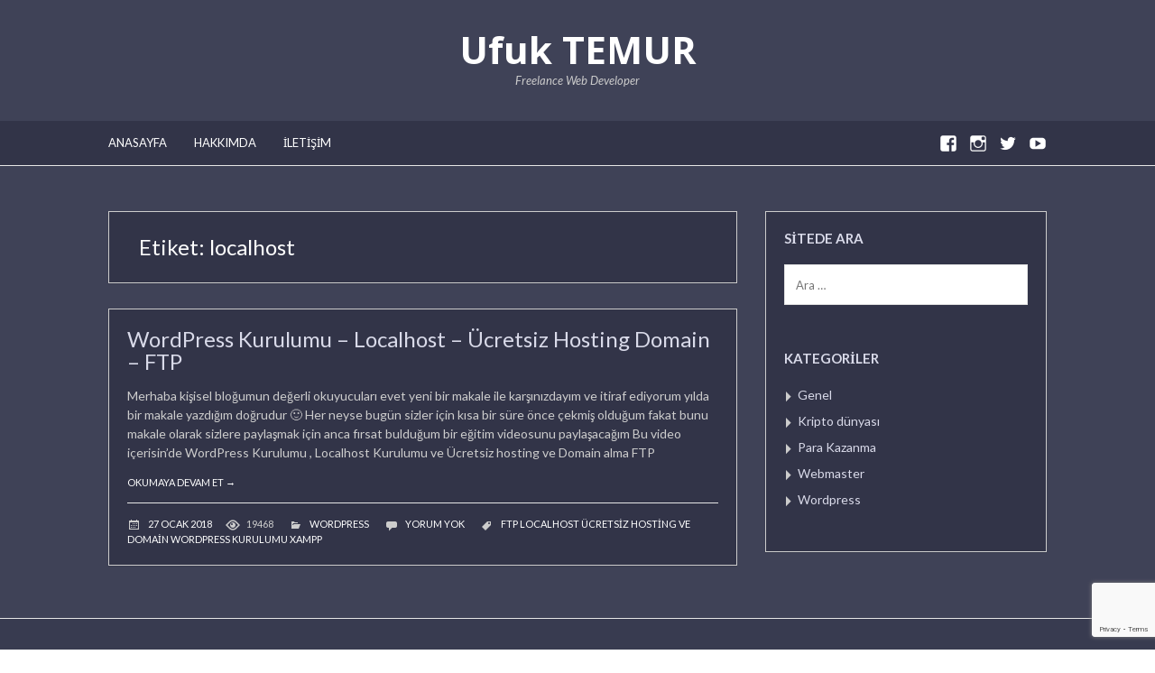

--- FILE ---
content_type: text/html; charset=UTF-8
request_url: https://www.ufuktemur.com.tr/etiket/localhost
body_size: 8431
content:
<!--WPFC_PAGE_TYPE_tag--><!DOCTYPE html>
<html dir="ltr" lang="tr" prefix="og: https://ogp.me/ns#">
<head>
<meta charset="UTF-8">
<meta name="viewport" content="width=device-width, initial-scale=1">
<link rel="profile" href="https://gmpg.org/xfn/11">
<link rel="pingback" href="https://www.ufuktemur.com.tr/xmlrpc.php">
<title>localhost | Ufuk TEMUR</title>
<link rel='stylesheet' href='https://www.ufuktemur.com.tr/wp-content/themes/ufuktemur/custom.css' type='text/css' media='all' />
<link rel='icon' href='https://www.ufuktemur.com.tr/favicon.ico' type='image/x-icon' />
<link rel='shortcut icon' href='https://www.ufuktemur.com.tr/favicon.ico' type='image/x-icon' />	<style>img:is([sizes="auto" i], [sizes^="auto," i]) { contain-intrinsic-size: 3000px 1500px }</style>
	
		<!-- All in One SEO 4.8.3.2 - aioseo.com -->
	<meta name="robots" content="max-image-preview:large" />
	<link rel="canonical" href="https://www.ufuktemur.com.tr/etiket/localhost" />
	<meta name="generator" content="All in One SEO (AIOSEO) 4.8.3.2" />
		<script type="application/ld+json" class="aioseo-schema">
			{"@context":"https:\/\/schema.org","@graph":[{"@type":"BreadcrumbList","@id":"https:\/\/www.ufuktemur.com.tr\/etiket\/localhost#breadcrumblist","itemListElement":[{"@type":"ListItem","@id":"https:\/\/www.ufuktemur.com.tr#listItem","position":1,"name":"Ev","item":"https:\/\/www.ufuktemur.com.tr","nextItem":{"@type":"ListItem","@id":"https:\/\/www.ufuktemur.com.tr\/etiket\/localhost#listItem","name":"localhost"}},{"@type":"ListItem","@id":"https:\/\/www.ufuktemur.com.tr\/etiket\/localhost#listItem","position":2,"name":"localhost","previousItem":{"@type":"ListItem","@id":"https:\/\/www.ufuktemur.com.tr#listItem","name":"Ev"}}]},{"@type":"CollectionPage","@id":"https:\/\/www.ufuktemur.com.tr\/etiket\/localhost#collectionpage","url":"https:\/\/www.ufuktemur.com.tr\/etiket\/localhost","name":"localhost | Ufuk TEMUR","inLanguage":"tr-TR","isPartOf":{"@id":"https:\/\/www.ufuktemur.com.tr\/#website"},"breadcrumb":{"@id":"https:\/\/www.ufuktemur.com.tr\/etiket\/localhost#breadcrumblist"}},{"@type":"Organization","@id":"https:\/\/www.ufuktemur.com.tr\/#organization","name":"Ufuk TEMUR","description":"Freelance Web Developer","url":"https:\/\/www.ufuktemur.com.tr\/"},{"@type":"WebSite","@id":"https:\/\/www.ufuktemur.com.tr\/#website","url":"https:\/\/www.ufuktemur.com.tr\/","name":"Ufuk TEMUR","description":"Freelance Web Developer","inLanguage":"tr-TR","publisher":{"@id":"https:\/\/www.ufuktemur.com.tr\/#organization"}}]}
		</script>
		<!-- All in One SEO -->

<link rel='dns-prefetch' href='//fonts.googleapis.com' />
<link rel="alternate" type="application/rss+xml" title="Ufuk TEMUR &raquo; akışı" href="https://www.ufuktemur.com.tr/feed" />
<link rel="alternate" type="application/rss+xml" title="Ufuk TEMUR &raquo; yorum akışı" href="https://www.ufuktemur.com.tr/comments/feed" />
<link rel="alternate" type="application/rss+xml" title="Ufuk TEMUR &raquo; localhost etiket akışı" href="https://www.ufuktemur.com.tr/etiket/localhost/feed" />
<link rel='stylesheet' id='wp-block-library-css' href='https://www.ufuktemur.com.tr/wp-includes/css/dist/block-library/style.min.css?ver=6.8.3' type='text/css' media='all' />
<style id='classic-theme-styles-inline-css' type='text/css'>
/*! This file is auto-generated */
.wp-block-button__link{color:#fff;background-color:#32373c;border-radius:9999px;box-shadow:none;text-decoration:none;padding:calc(.667em + 2px) calc(1.333em + 2px);font-size:1.125em}.wp-block-file__button{background:#32373c;color:#fff;text-decoration:none}
</style>
<style id='global-styles-inline-css' type='text/css'>
:root{--wp--preset--aspect-ratio--square: 1;--wp--preset--aspect-ratio--4-3: 4/3;--wp--preset--aspect-ratio--3-4: 3/4;--wp--preset--aspect-ratio--3-2: 3/2;--wp--preset--aspect-ratio--2-3: 2/3;--wp--preset--aspect-ratio--16-9: 16/9;--wp--preset--aspect-ratio--9-16: 9/16;--wp--preset--color--black: #000000;--wp--preset--color--cyan-bluish-gray: #abb8c3;--wp--preset--color--white: #ffffff;--wp--preset--color--pale-pink: #f78da7;--wp--preset--color--vivid-red: #cf2e2e;--wp--preset--color--luminous-vivid-orange: #ff6900;--wp--preset--color--luminous-vivid-amber: #fcb900;--wp--preset--color--light-green-cyan: #7bdcb5;--wp--preset--color--vivid-green-cyan: #00d084;--wp--preset--color--pale-cyan-blue: #8ed1fc;--wp--preset--color--vivid-cyan-blue: #0693e3;--wp--preset--color--vivid-purple: #9b51e0;--wp--preset--gradient--vivid-cyan-blue-to-vivid-purple: linear-gradient(135deg,rgba(6,147,227,1) 0%,rgb(155,81,224) 100%);--wp--preset--gradient--light-green-cyan-to-vivid-green-cyan: linear-gradient(135deg,rgb(122,220,180) 0%,rgb(0,208,130) 100%);--wp--preset--gradient--luminous-vivid-amber-to-luminous-vivid-orange: linear-gradient(135deg,rgba(252,185,0,1) 0%,rgba(255,105,0,1) 100%);--wp--preset--gradient--luminous-vivid-orange-to-vivid-red: linear-gradient(135deg,rgba(255,105,0,1) 0%,rgb(207,46,46) 100%);--wp--preset--gradient--very-light-gray-to-cyan-bluish-gray: linear-gradient(135deg,rgb(238,238,238) 0%,rgb(169,184,195) 100%);--wp--preset--gradient--cool-to-warm-spectrum: linear-gradient(135deg,rgb(74,234,220) 0%,rgb(151,120,209) 20%,rgb(207,42,186) 40%,rgb(238,44,130) 60%,rgb(251,105,98) 80%,rgb(254,248,76) 100%);--wp--preset--gradient--blush-light-purple: linear-gradient(135deg,rgb(255,206,236) 0%,rgb(152,150,240) 100%);--wp--preset--gradient--blush-bordeaux: linear-gradient(135deg,rgb(254,205,165) 0%,rgb(254,45,45) 50%,rgb(107,0,62) 100%);--wp--preset--gradient--luminous-dusk: linear-gradient(135deg,rgb(255,203,112) 0%,rgb(199,81,192) 50%,rgb(65,88,208) 100%);--wp--preset--gradient--pale-ocean: linear-gradient(135deg,rgb(255,245,203) 0%,rgb(182,227,212) 50%,rgb(51,167,181) 100%);--wp--preset--gradient--electric-grass: linear-gradient(135deg,rgb(202,248,128) 0%,rgb(113,206,126) 100%);--wp--preset--gradient--midnight: linear-gradient(135deg,rgb(2,3,129) 0%,rgb(40,116,252) 100%);--wp--preset--font-size--small: 13px;--wp--preset--font-size--medium: 20px;--wp--preset--font-size--large: 36px;--wp--preset--font-size--x-large: 42px;--wp--preset--spacing--20: 0.44rem;--wp--preset--spacing--30: 0.67rem;--wp--preset--spacing--40: 1rem;--wp--preset--spacing--50: 1.5rem;--wp--preset--spacing--60: 2.25rem;--wp--preset--spacing--70: 3.38rem;--wp--preset--spacing--80: 5.06rem;--wp--preset--shadow--natural: 6px 6px 9px rgba(0, 0, 0, 0.2);--wp--preset--shadow--deep: 12px 12px 50px rgba(0, 0, 0, 0.4);--wp--preset--shadow--sharp: 6px 6px 0px rgba(0, 0, 0, 0.2);--wp--preset--shadow--outlined: 6px 6px 0px -3px rgba(255, 255, 255, 1), 6px 6px rgba(0, 0, 0, 1);--wp--preset--shadow--crisp: 6px 6px 0px rgba(0, 0, 0, 1);}:where(.is-layout-flex){gap: 0.5em;}:where(.is-layout-grid){gap: 0.5em;}body .is-layout-flex{display: flex;}.is-layout-flex{flex-wrap: wrap;align-items: center;}.is-layout-flex > :is(*, div){margin: 0;}body .is-layout-grid{display: grid;}.is-layout-grid > :is(*, div){margin: 0;}:where(.wp-block-columns.is-layout-flex){gap: 2em;}:where(.wp-block-columns.is-layout-grid){gap: 2em;}:where(.wp-block-post-template.is-layout-flex){gap: 1.25em;}:where(.wp-block-post-template.is-layout-grid){gap: 1.25em;}.has-black-color{color: var(--wp--preset--color--black) !important;}.has-cyan-bluish-gray-color{color: var(--wp--preset--color--cyan-bluish-gray) !important;}.has-white-color{color: var(--wp--preset--color--white) !important;}.has-pale-pink-color{color: var(--wp--preset--color--pale-pink) !important;}.has-vivid-red-color{color: var(--wp--preset--color--vivid-red) !important;}.has-luminous-vivid-orange-color{color: var(--wp--preset--color--luminous-vivid-orange) !important;}.has-luminous-vivid-amber-color{color: var(--wp--preset--color--luminous-vivid-amber) !important;}.has-light-green-cyan-color{color: var(--wp--preset--color--light-green-cyan) !important;}.has-vivid-green-cyan-color{color: var(--wp--preset--color--vivid-green-cyan) !important;}.has-pale-cyan-blue-color{color: var(--wp--preset--color--pale-cyan-blue) !important;}.has-vivid-cyan-blue-color{color: var(--wp--preset--color--vivid-cyan-blue) !important;}.has-vivid-purple-color{color: var(--wp--preset--color--vivid-purple) !important;}.has-black-background-color{background-color: var(--wp--preset--color--black) !important;}.has-cyan-bluish-gray-background-color{background-color: var(--wp--preset--color--cyan-bluish-gray) !important;}.has-white-background-color{background-color: var(--wp--preset--color--white) !important;}.has-pale-pink-background-color{background-color: var(--wp--preset--color--pale-pink) !important;}.has-vivid-red-background-color{background-color: var(--wp--preset--color--vivid-red) !important;}.has-luminous-vivid-orange-background-color{background-color: var(--wp--preset--color--luminous-vivid-orange) !important;}.has-luminous-vivid-amber-background-color{background-color: var(--wp--preset--color--luminous-vivid-amber) !important;}.has-light-green-cyan-background-color{background-color: var(--wp--preset--color--light-green-cyan) !important;}.has-vivid-green-cyan-background-color{background-color: var(--wp--preset--color--vivid-green-cyan) !important;}.has-pale-cyan-blue-background-color{background-color: var(--wp--preset--color--pale-cyan-blue) !important;}.has-vivid-cyan-blue-background-color{background-color: var(--wp--preset--color--vivid-cyan-blue) !important;}.has-vivid-purple-background-color{background-color: var(--wp--preset--color--vivid-purple) !important;}.has-black-border-color{border-color: var(--wp--preset--color--black) !important;}.has-cyan-bluish-gray-border-color{border-color: var(--wp--preset--color--cyan-bluish-gray) !important;}.has-white-border-color{border-color: var(--wp--preset--color--white) !important;}.has-pale-pink-border-color{border-color: var(--wp--preset--color--pale-pink) !important;}.has-vivid-red-border-color{border-color: var(--wp--preset--color--vivid-red) !important;}.has-luminous-vivid-orange-border-color{border-color: var(--wp--preset--color--luminous-vivid-orange) !important;}.has-luminous-vivid-amber-border-color{border-color: var(--wp--preset--color--luminous-vivid-amber) !important;}.has-light-green-cyan-border-color{border-color: var(--wp--preset--color--light-green-cyan) !important;}.has-vivid-green-cyan-border-color{border-color: var(--wp--preset--color--vivid-green-cyan) !important;}.has-pale-cyan-blue-border-color{border-color: var(--wp--preset--color--pale-cyan-blue) !important;}.has-vivid-cyan-blue-border-color{border-color: var(--wp--preset--color--vivid-cyan-blue) !important;}.has-vivid-purple-border-color{border-color: var(--wp--preset--color--vivid-purple) !important;}.has-vivid-cyan-blue-to-vivid-purple-gradient-background{background: var(--wp--preset--gradient--vivid-cyan-blue-to-vivid-purple) !important;}.has-light-green-cyan-to-vivid-green-cyan-gradient-background{background: var(--wp--preset--gradient--light-green-cyan-to-vivid-green-cyan) !important;}.has-luminous-vivid-amber-to-luminous-vivid-orange-gradient-background{background: var(--wp--preset--gradient--luminous-vivid-amber-to-luminous-vivid-orange) !important;}.has-luminous-vivid-orange-to-vivid-red-gradient-background{background: var(--wp--preset--gradient--luminous-vivid-orange-to-vivid-red) !important;}.has-very-light-gray-to-cyan-bluish-gray-gradient-background{background: var(--wp--preset--gradient--very-light-gray-to-cyan-bluish-gray) !important;}.has-cool-to-warm-spectrum-gradient-background{background: var(--wp--preset--gradient--cool-to-warm-spectrum) !important;}.has-blush-light-purple-gradient-background{background: var(--wp--preset--gradient--blush-light-purple) !important;}.has-blush-bordeaux-gradient-background{background: var(--wp--preset--gradient--blush-bordeaux) !important;}.has-luminous-dusk-gradient-background{background: var(--wp--preset--gradient--luminous-dusk) !important;}.has-pale-ocean-gradient-background{background: var(--wp--preset--gradient--pale-ocean) !important;}.has-electric-grass-gradient-background{background: var(--wp--preset--gradient--electric-grass) !important;}.has-midnight-gradient-background{background: var(--wp--preset--gradient--midnight) !important;}.has-small-font-size{font-size: var(--wp--preset--font-size--small) !important;}.has-medium-font-size{font-size: var(--wp--preset--font-size--medium) !important;}.has-large-font-size{font-size: var(--wp--preset--font-size--large) !important;}.has-x-large-font-size{font-size: var(--wp--preset--font-size--x-large) !important;}
:where(.wp-block-post-template.is-layout-flex){gap: 1.25em;}:where(.wp-block-post-template.is-layout-grid){gap: 1.25em;}
:where(.wp-block-columns.is-layout-flex){gap: 2em;}:where(.wp-block-columns.is-layout-grid){gap: 2em;}
:root :where(.wp-block-pullquote){font-size: 1.5em;line-height: 1.6;}
</style>
<link rel='stylesheet' id='cptch_stylesheet-css' href='https://www.ufuktemur.com.tr/wp-content/plugins/captcha/css/front_end_style.css?ver=4.4.5' type='text/css' media='all' />
<link rel='stylesheet' id='dashicons-css' href='https://www.ufuktemur.com.tr/wp-includes/css/dashicons.min.css?ver=6.8.3' type='text/css' media='all' />
<link rel='stylesheet' id='cptch_desktop_style-css' href='https://www.ufuktemur.com.tr/wp-content/plugins/captcha/css/desktop_style.css?ver=4.4.5' type='text/css' media='all' />
<link rel='stylesheet' id='contact-form-7-css' href='https://www.ufuktemur.com.tr/wp-content/plugins/contact-form-7/includes/css/styles.css?ver=6.0.6' type='text/css' media='all' />
<link rel='stylesheet' id='dulcet-fonts-css' href='https://fonts.googleapis.com/css?family=Lato%3A400italic%2C600italic%2C700italic%2C400%2C600%2C700%7COpen+Sans%3A400italic%2C600italic%2C700italic%2C400%2C600%2C700&#038;subset=latin%2Clatin-ext' type='text/css' media='all' />
<link rel='stylesheet' id='genericons-css' href='https://www.ufuktemur.com.tr/wp-content/themes/ufuktemur/assets/genericons/genericons.css?ver=3.4.1' type='text/css' media='all' />
<link rel='stylesheet' id='dulcet-style-css' href='https://www.ufuktemur.com.tr/wp-content/themes/ufuktemur/style.css?ver=6.8.3' type='text/css' media='all' />
<script type="text/javascript" src="https://www.ufuktemur.com.tr/wp-includes/js/jquery/jquery.min.js?ver=3.7.1" id="jquery-core-js"></script>
<script type="text/javascript" src="https://www.ufuktemur.com.tr/wp-includes/js/jquery/jquery-migrate.min.js?ver=3.4.1" id="jquery-migrate-js"></script>
<link rel="https://api.w.org/" href="https://www.ufuktemur.com.tr/wp-json/" /><link rel="alternate" title="JSON" type="application/json" href="https://www.ufuktemur.com.tr/wp-json/wp/v2/tags/148" /><link rel="EditURI" type="application/rsd+xml" title="RSD" href="https://www.ufuktemur.com.tr/xmlrpc.php?rsd" />
<meta name="generator" content="WordPress 6.8.3" />
		<style type="text/css" id="wp-custom-css">
			@charset "UTF-8";
.archive .page-header h1 {
	line-height:1.6 !important;
	float:none !important;
}
.site-header .site-branding {
	text-align:center !important;
	float:none !important;
}
.site-title {
	text-align:center !important;
}
h1.site-title a:hover {
	color:#d9dae9 !important;
}
h1.site-title a:visited {
	color:#d9dae9 !important;
}
.dashicons {
	color:#d9dae9 !important;
}
.top-mobile-menu-button {
	margin-top:4px !important;
	color:#fff !important;
}
.main-menu {
	background:#323448 !important;
}
.site-header {
	background:#3f4257 !important;
}
.site-content {
	background:#3f4257 !important;
	border:none !important;
}
.hentry, .sidebar, .navigation {
	background:#323448 !important;
	border:1px solid #ccc !important;
}
h2.entry-title a {
	color:#d9dae9 !important;
}
h2.entry-title a:hover {
	color:#38a9ff !important;
}
body {
	color:#ccc !important;
}
.widget-title {
	color:#d9dae9 !important;
}
.widget a {
	color:#d9dae9 !important;
}
.widget a:hover {
	color:#38a9ff !important;
}
.widget_tag_cloud a:hover {
	border:1px solid #38a9ff !important;
	color:#38a9ff !important;
}
a {
	color:#fff !important;
}
a:hover {
	color:#38a9ff !important;
}
.navigation a{
	color:#fff !important;
}
.navigation a:hover {
	color:#ccc !important;
}
.single h1.entry-title, .comments-area, h3 {
	color:#d9dae9 !important
}
.comments-area {
	background:#323448 !important;
	color:#3f4257 !important;
	border:1px solid #ccc !important;
	margin-top:20px !important;
}
.st-menu {
	background:#323448 none repeat scroll 0 0 !important;
}
.st-menu ul a {
	color:#fff !important;
}
.st-menu ul a:hover {
	color:#ccc !important;
}
.st-menu .btn-close-home .close-button {
	color:#000 !important;
	background-color:#ccc !important;
}
.st-menu .btn-close-home .close-button:hover {
	color:#000 !important;
	background-color:#fff !important;
}
.st-menu .btn-close-home .home-button {
	color:#000 !important;
	background-color:#ccc !important;
}
.st-menu .btn-close-home .home-button:hover {
	color:#000 !important;
	background-color:#ccc !important;
}
h2.entry-title {
	line-height:25px !important;
}
.comments-area .comment-list li .comment-wrapper .comment-author a {
	color:#000 !important;
}
label, h2, h1 {
	color:#fff !important;
}
.single .hentry {
	border:1px solid #ccc !important;
}
.search .page-header h1 {
	color:#fff !important;
}
.ads728 {
  margin-top: 20px !important;
  padding: 10px 3px !important;
  padding-bottom:0px !important;
}
.page .hentry {
	border:1px solid #ccc !important;
}
header.page-header {
	background: #323448 !important;
    border: 1px solid #ccc;
}
@media (max-width:500px){
	.twitter, .facebook, .google-plus, .pinterest, .linkedin, .tumblr, .mail {
		padding:0.8% 3.53% !important;
	}
	.paylas-btn a {
		margin-right:0px !important;
		font-size:1em !important;
}
}
@media (max-width:700px) {
	.footer-widgets .footer-col-4 {
		width:100% !important;
	}
}
@media (max-width:915px) {
	.kacdakika {
		margin-top:-3% !important;
	}	
}
.kacdakika {
	font-size: 12px;
	color: #d9dae9;
	margin-top:-5.5%;
	float:right;
}
.paylas {
	border-bottom: 1px solid #e5e5e5;
    font-size: 13px;
    padding-bottom: 15px;
    text-transform: uppercase;
}
.paylas a:hover {
	color:#ffffffc2 !important;
}
.paylas-btn {
	text-align:center;
}
.paylas-btn a {
	display:inline-block;
    text-align:center;
	margin-right:2px;
	font-size:1.20em;
    width:13.3%;
}
.paylas-btn a:hover{
	color:#FFF !important;
	opacity:0.8;
}
.twitter, .facebook, .whatsapp, .google-plus, .pinterest, .linkedin, .tumblr, .mail {
    text-decoration: none;
    padding:0.8% 5%;
    border: 1px solid #FFF;
	border-radius:2px;
}
.twitter {
	background:#2aa9e0;
}
.facebook {
	background:#204385;
}
.google-plus {
	background:#d3492c;
}
.pinterest {
	background:#ca2128;
}
.linkedin {
	background:#02669a;
}
.tumblr {
	background:#44546b;
}
.mail {
	background:#000;
}
::-webkit-scrollbar {
    width: 10px;
}
::-webkit-scrollbar-track {
    background: #d9dae9; 
}
::-webkit-scrollbar-thumb {
    background: #3f4257; 
}
::-webkit-scrollbar-thumb:hover {
    background: #323448; 
}
h1.page-title {
	padding-left:2%;
}		</style>
		</head>

<body class="archive tag tag-localhost tag-148 wp-theme-ufuktemur hfeed">
<div id="page" class="site">

	<!-- begin .header-mobile-menu -->
	<nav class="st-menu st-effect-1" id="menu-3">
		<div class="btn-close-home">
			<button class="close-button" id="closemenu"><span class="genericon genericon-close"></span></button>
			<a href="https://www.ufuktemur.com.tr/" class="home-button"><i class="genericon genericon-home"></i></a>
		</div>
		<div class="menu-ust-container"><ul><li id="menu-item-439" class="menu-item menu-item-type-custom menu-item-object-custom menu-item-home menu-item-439"><a href="https://www.ufuktemur.com.tr">AnaSayfa</a></li>
<li id="menu-item-440" class="menu-item menu-item-type-post_type menu-item-object-page menu-item-440"><a href="https://www.ufuktemur.com.tr/hakkimda">Hakkımda</a></li>
<li id="menu-item-441" class="menu-item menu-item-type-post_type menu-item-object-page menu-item-441"><a href="https://www.ufuktemur.com.tr/iletisim">İletişim</a></li>
</ul></div>	</nav>
	<!-- end .header-mobile-menu -->
	<div class="site-pusher">
		<a class="skip-link screen-reader-text" href="#main">İçeriğe atla</a>

		<header id="masthead" class="site-header">
			<div class="container">

				<div class="site-branding">

					
												<p class="site-title"><a href="https://www.ufuktemur.com.tr/" rel="home">Ufuk TEMUR</a></p>
																<p class="site-description">Freelance Web Developer</p>
					
				</div><!-- .site-branding -->

				<div class="header-right">
									</div>

			</div>

		</header><!-- #masthead -->

		<div class="main-menu">
			<div class="container">

				<button class="top-mobile-menu-button mobile-menu-button" data-effect="st-effect-1" type="button"><i class="genericon genericon-menu"></i></button>
				<div id="site-navigation" class="main-navigation" role="navigation">

						<div class="menu-ust-container"><ul id="primary-menu" class="menu"><li class="menu-item menu-item-type-custom menu-item-object-custom menu-item-home menu-item-439"><a href="https://www.ufuktemur.com.tr">AnaSayfa</a></li>
<li class="menu-item menu-item-type-post_type menu-item-object-page menu-item-440"><a href="https://www.ufuktemur.com.tr/hakkimda">Hakkımda</a></li>
<li class="menu-item menu-item-type-post_type menu-item-object-page menu-item-441"><a href="https://www.ufuktemur.com.tr/iletisim">İletişim</a></li>
</ul></div>				</div><!-- #site-navigation -->

				<div class="social-menu">
					<div class="social-links"><ul id="menu-social" class="menu"><li id="menu-item-443" class="menu-item menu-item-type-custom menu-item-object-custom menu-item-443"><a href="https://www.facebook.com/ufuktemur.com.tr"><span class="screen-reader-text">Facebook</span></a></li>
<li id="menu-item-447" class="menu-item menu-item-type-custom menu-item-object-custom menu-item-447"><a href="https://www.instagram.com/ufuk.temur"><span class="screen-reader-text">İnstagram</span></a></li>
<li id="menu-item-444" class="menu-item menu-item-type-custom menu-item-object-custom menu-item-444"><a href="https://www.twitter.com/ufuktemur0"><span class="screen-reader-text">Twitter</span></a></li>
<li id="menu-item-446" class="menu-item menu-item-type-custom menu-item-object-custom menu-item-446"><a href="https://www.youtube.com/c/ufuktemur"><span class="screen-reader-text">Youtube</span></a></li>
</ul></div>				</div>
			</div>
		</div>





	<div id="content" class="site-content">

<div class="container">
	<div id="primary" class="content-area">
		<main id="main" class="site-main" role="main">

		
			<header class="page-header">
				<h1 class="page-title">Etiket: <span>localhost</span></h1>
							</header><!-- .page-header -->

			
<article id="post-364" class="post-364 post type-post status-publish format-standard has-post-thumbnail hentry category-wordpress tag-ftp tag-localhost tag-ucretsiz-hosting-ve-domain tag-wordpress-kurulumu tag-xampp">
	
	<header class="entry-header">
		<h2 class="entry-title"><a href="https://www.ufuktemur.com.tr/wordpress-kurulumu-localhost-ucretsiz-hosting-domain-ftp.html" rel="bookmark">WordPress Kurulumu &#8211; Localhost &#8211; Ücretsiz Hosting Domain &#8211; FTP</a></h2>	</header><!-- .entry-header -->

	<div class="entry-content">
		<p>Merhaba kişisel bloğumun değerli okuyucuları evet yeni bir makale ile karşınızdayım ve itiraf ediyorum yılda bir makale yazdığım doğrudur 🙂 Her neyse bugün sizler için kısa bir süre önce çekmiş olduğum fakat bunu makale olarak sizlere paylaşmak için anca fırsat bulduğum bir eğitim videosunu paylaşacağım Bu video içerisin&#8217;de WordPress Kurulumu , Localhost Kurulumu ve Ücretsiz hosting ve Domain alma FTP<a class="more-link" href="https://www.ufuktemur.com.tr/wordpress-kurulumu-localhost-ucretsiz-hosting-domain-ftp.html">Okumaya devam et <span class="meta-nav">&rarr;</span></a></p>
	</div><!-- .entry-content -->

	<div class="entry-footer">
		<span class="posted-on"><i class="genericon genericon-month"></i> <a href="https://www.ufuktemur.com.tr/wordpress-kurulumu-localhost-ucretsiz-hosting-domain-ftp.html" rel="bookmark"><time class="entry-date published" datetime="2018-01-27T02:02:43+03:00">27 Ocak 2018</time><time class="updated" datetime="2018-07-30T14:03:23+03:00">30 Temmuz 2018</time></a></span><span><i class="genericon genericon-show"></i> 	
		19468		</span><span><i class="genericon genericon-category"></i> 	
		<a href="https://www.ufuktemur.com.tr/kategori/wordpress" rel="category tag">Wordpress</a>		</span><span class="comments-link"><i class="genericon genericon-comment"></i> 		<a href="https://www.ufuktemur.com.tr/wordpress-kurulumu-localhost-ucretsiz-hosting-domain-ftp.html#respond">
			Yorum Yok		</a>
	</span><span class="tags-links"><i class="genericon genericon-tag"></i> <a href="https://www.ufuktemur.com.tr/etiket/ftp" rel="tag">ftp</a> <a href="https://www.ufuktemur.com.tr/etiket/localhost" rel="tag">localhost</a> <a href="https://www.ufuktemur.com.tr/etiket/ucretsiz-hosting-ve-domain" rel="tag">ücretsiz hosting ve domain</a> <a href="https://www.ufuktemur.com.tr/etiket/wordpress-kurulumu" rel="tag">wordpress kurulumu</a> <a href="https://www.ufuktemur.com.tr/etiket/xampp" rel="tag">xampp</a></span>	</div>

</article><!-- #post-## -->
		</main><!-- #main -->
	</div><!-- #primary -->

	
<aside id="secondary" class="sidebar widget-area">
	<section id="search-5" class="widget widget_search"><h4 class="widget-title">Sitede ara</h4><form role="search" method="get" class="search-form" action="https://www.ufuktemur.com.tr/">
				<label>
					<span class="screen-reader-text">Arama:</span>
					<input type="search" class="search-field" placeholder="Ara &hellip;" value="" name="s" />
				</label>
				<input type="submit" class="search-submit" value="Ara" />
			</form></section><section id="categories-4" class="widget widget_categories"><h4 class="widget-title">Kategoriler</h4>
			<ul>
					<li class="cat-item cat-item-6"><a href="https://www.ufuktemur.com.tr/kategori/genel">Genel</a>
</li>
	<li class="cat-item cat-item-163"><a href="https://www.ufuktemur.com.tr/kategori/kripto-dunyasi">Kripto dünyası</a>
</li>
	<li class="cat-item cat-item-14"><a href="https://www.ufuktemur.com.tr/kategori/internetten-para-kazanma-sanati">Para Kazanma</a>
</li>
	<li class="cat-item cat-item-20"><a href="https://www.ufuktemur.com.tr/kategori/webmaster">Webmaster</a>
</li>
	<li class="cat-item cat-item-22"><a href="https://www.ufuktemur.com.tr/kategori/wordpress">Wordpress</a>
</li>
			</ul>

			</section></aside><!-- #secondary -->

</div>
<!--WPFC_PAGE_TYPE_tag--><!--WPFC_FOOTER_START-->
		</div><!-- #content -->

		<footer id="colophon" class="site-footer">
						<div class="footer-widgets">
				<div class="container">
					<div class="footer-inner">
																<div id="footer-1" class="footer-col-4 footer-column" role="complementary">
										
		<section id="recent-posts-3" class="widget widget_recent_entries">
		<h4 class="widget-title">Son Yazılar</h4>
		<ul>
											<li>
					<a href="https://www.ufuktemur.com.tr/binance-api-key-olusturma.html">Binance Api Key Oluşturma</a>
									</li>
											<li>
					<a href="https://www.ufuktemur.com.tr/xampp-port-acma-hatasi-cozumu-2018.html">Xampp Port Açma Hatası Çözümü 2018</a>
									</li>
											<li>
					<a href="https://www.ufuktemur.com.tr/seo-analiz-nasil-yapilir.html">SEO Analiz Nasıl Yapılır?</a>
									</li>
											<li>
					<a href="https://www.ufuktemur.com.tr/wordpress-kurulumu-localhost-ucretsiz-hosting-domain-ftp.html">WordPress Kurulumu &#8211; Localhost &#8211; Ücretsiz Hosting Domain &#8211; FTP</a>
									</li>
											<li>
					<a href="https://www.ufuktemur.com.tr/ucretsiz-com-domain-alma-2015.html">Ücretsiz .Com Domain Alma 2015</a>
									</li>
					</ul>

		</section>									</div>
																		<div id="footer-2" class="footer-col-4 footer-column" role="complementary">
										<section id="archives-5" class="widget widget_archive"><h4 class="widget-title">Arşivler</h4>
			<ul>
					<li><a href='https://www.ufuktemur.com.tr/2018/08'>Ağustos 2018</a>&nbsp;(1)</li>
	<li><a href='https://www.ufuktemur.com.tr/2018/03'>Mart 2018</a>&nbsp;(2)</li>
	<li><a href='https://www.ufuktemur.com.tr/2018/01'>Ocak 2018</a>&nbsp;(1)</li>
	<li><a href='https://www.ufuktemur.com.tr/2015/09'>Eylül 2015</a>&nbsp;(2)</li>
	<li><a href='https://www.ufuktemur.com.tr/2014/08'>Ağustos 2014</a>&nbsp;(1)</li>
	<li><a href='https://www.ufuktemur.com.tr/2014/04'>Nisan 2014</a>&nbsp;(1)</li>
			</ul>

			</section>									</div>
																		<div id="footer-3" class="footer-col-4 footer-column" role="complementary">
										<section id="text-5" class="widget widget_text"><h4 class="widget-title">Günün Sözü</h4>			<div class="textwidget"><address><span class="renk">Harika işler yapabilmenin tek yolu, </span><span class="red">yaptığın işi sevmektir.</span></address>
</div>
		</section>									</div>
																		<div id="footer-4" class="footer-col-4 footer-column" role="complementary">
										<section id="custom_html-3" class="widget_text widget widget_custom_html"><h4 class="widget-title">HAKKIMDA</h4><div class="textwidget custom-html-widget"><a href="/kullanim-kosullari">Kullanım Koşulları</a><br>
<a href="/gizlilik-bildirimi">Gizlilik Bildirimi</a><br>
<a href="/alinti-sartlari">Alıntı Şartları</a><br>
<a href="/hukuki-aykirilik-bildirimi">Hukuki Aykırılık</a><br>
<a href="/iletisim">İletişim</a></div></section>									</div>
														</div>
				</div>
			</div>
			
			<div class="container">
				<div class="site-info">
							<div class="site-copyright">
			<div class="copyright-text">
			2013 - 2026 | <a href="https://www.ufuktemur.com.tr/">Ufuk TEMUR</a> | Tüm Hakları Saklıdır
			</div>

	        <div class="design-by">
        	 	        </div>

		</div>
							<script async src="https://www.ufuktemur.com.tr/wp-content/themes/ufuktemur/assets/js/analytics.js"></script>
					<script>function gtag(){dataLayer.push(arguments)}window.dataLayer=window.dataLayer||[],gtag("js",new Date),gtag("config","UA-15925631-1")</script>
			   </div>
		   </div>

		</footer><!-- #colophon -->
	</div> <!-- end .site-pusher -->
</div><!-- #page -->

<script type="speculationrules">
{"prefetch":[{"source":"document","where":{"and":[{"href_matches":"\/*"},{"not":{"href_matches":["\/wp-*.php","\/wp-admin\/*","\/wp-content\/uploads\/*","\/wp-content\/*","\/wp-content\/plugins\/*","\/wp-content\/themes\/ufuktemur\/*","\/*\\?(.+)"]}},{"not":{"selector_matches":"a[rel~=\"nofollow\"]"}},{"not":{"selector_matches":".no-prefetch, .no-prefetch a"}}]},"eagerness":"conservative"}]}
</script>
<script type="text/javascript" src="https://www.ufuktemur.com.tr/wp-includes/js/dist/hooks.min.js?ver=4d63a3d491d11ffd8ac6" id="wp-hooks-js"></script>
<script type="text/javascript" src="https://www.ufuktemur.com.tr/wp-includes/js/dist/i18n.min.js?ver=5e580eb46a90c2b997e6" id="wp-i18n-js"></script>
<script type="text/javascript" id="wp-i18n-js-after">
/* <![CDATA[ */
wp.i18n.setLocaleData( { 'text direction\u0004ltr': [ 'ltr' ] } );
/* ]]> */
</script>
<script type="text/javascript" src="https://www.ufuktemur.com.tr/wp-content/plugins/contact-form-7/includes/swv/js/index.js?ver=6.0.6" id="swv-js"></script>
<script type="text/javascript" id="contact-form-7-js-translations">
/* <![CDATA[ */
( function( domain, translations ) {
	var localeData = translations.locale_data[ domain ] || translations.locale_data.messages;
	localeData[""].domain = domain;
	wp.i18n.setLocaleData( localeData, domain );
} )( "contact-form-7", {"translation-revision-date":"2024-07-22 17:28:11+0000","generator":"GlotPress\/4.0.1","domain":"messages","locale_data":{"messages":{"":{"domain":"messages","plural-forms":"nplurals=2; plural=n > 1;","lang":"tr"},"This contact form is placed in the wrong place.":["Bu ileti\u015fim formu yanl\u0131\u015f yere yerle\u015ftirilmi\u015f."],"Error:":["Hata:"]}},"comment":{"reference":"includes\/js\/index.js"}} );
/* ]]> */
</script>
<script type="text/javascript" id="contact-form-7-js-before">
/* <![CDATA[ */
var wpcf7 = {
    "api": {
        "root": "https:\/\/www.ufuktemur.com.tr\/wp-json\/",
        "namespace": "contact-form-7\/v1"
    }
};
/* ]]> */
</script>
<script type="text/javascript" src="https://www.ufuktemur.com.tr/wp-content/plugins/contact-form-7/includes/js/index.js?ver=6.0.6" id="contact-form-7-js"></script>
<script type="text/javascript" src="https://www.ufuktemur.com.tr/wp-content/themes/ufuktemur/assets/js/navigation.js?ver=20183107" id="dulcet-navigation-js"></script>
<script type="text/javascript" src="https://www.ufuktemur.com.tr/wp-content/themes/ufuktemur/assets/js/skip-link-focus-fix.js?ver=20183107" id="dulcet-skip-link-focus-fix-js"></script>
<script type="text/javascript" src="https://www.ufuktemur.com.tr/wp-content/themes/ufuktemur/assets/js/fitvids.js?ver=20183107" id="fitvids-js"></script>
<script type="text/javascript" src="https://www.ufuktemur.com.tr/wp-content/themes/ufuktemur/assets/js/classie.js?ver=20183107" id="classie-js"></script>
<script type="text/javascript" src="https://www.ufuktemur.com.tr/wp-content/themes/ufuktemur/assets/js/sidebarEffects.js?ver=20183107" id="sidebarEffects-js"></script>
<script type="text/javascript" src="https://www.ufuktemur.com.tr/wp-content/themes/ufuktemur/assets/js/theme.js?ver=20183107" id="dulcet-theme-js"></script>
<script type="text/javascript" src="https://www.google.com/recaptcha/api.js?render=6Ld6bWwrAAAAAInK9StAFYZRUJ_veachrSCFiJpL&amp;ver=3.0" id="google-recaptcha-js"></script>
<script type="text/javascript" src="https://www.ufuktemur.com.tr/wp-includes/js/dist/vendor/wp-polyfill.min.js?ver=3.15.0" id="wp-polyfill-js"></script>
<script type="text/javascript" id="wpcf7-recaptcha-js-before">
/* <![CDATA[ */
var wpcf7_recaptcha = {
    "sitekey": "6Ld6bWwrAAAAAInK9StAFYZRUJ_veachrSCFiJpL",
    "actions": {
        "homepage": "homepage",
        "contactform": "contactform"
    }
};
/* ]]> */
</script>
<script type="text/javascript" src="https://www.ufuktemur.com.tr/wp-content/plugins/contact-form-7/modules/recaptcha/index.js?ver=6.0.6" id="wpcf7-recaptcha-js"></script>

<script defer src="https://static.cloudflareinsights.com/beacon.min.js/vcd15cbe7772f49c399c6a5babf22c1241717689176015" integrity="sha512-ZpsOmlRQV6y907TI0dKBHq9Md29nnaEIPlkf84rnaERnq6zvWvPUqr2ft8M1aS28oN72PdrCzSjY4U6VaAw1EQ==" data-cf-beacon='{"version":"2024.11.0","token":"4b77755d7df447dfa5490476b846b069","r":1,"server_timing":{"name":{"cfCacheStatus":true,"cfEdge":true,"cfExtPri":true,"cfL4":true,"cfOrigin":true,"cfSpeedBrain":true},"location_startswith":null}}' crossorigin="anonymous"></script>
</body>
</html>


--- FILE ---
content_type: text/html; charset=utf-8
request_url: https://www.google.com/recaptcha/api2/anchor?ar=1&k=6Ld6bWwrAAAAAInK9StAFYZRUJ_veachrSCFiJpL&co=aHR0cHM6Ly93d3cudWZ1a3RlbXVyLmNvbS50cjo0NDM.&hl=en&v=PoyoqOPhxBO7pBk68S4YbpHZ&size=invisible&anchor-ms=20000&execute-ms=30000&cb=vuxnj5fnkvp
body_size: 48690
content:
<!DOCTYPE HTML><html dir="ltr" lang="en"><head><meta http-equiv="Content-Type" content="text/html; charset=UTF-8">
<meta http-equiv="X-UA-Compatible" content="IE=edge">
<title>reCAPTCHA</title>
<style type="text/css">
/* cyrillic-ext */
@font-face {
  font-family: 'Roboto';
  font-style: normal;
  font-weight: 400;
  font-stretch: 100%;
  src: url(//fonts.gstatic.com/s/roboto/v48/KFO7CnqEu92Fr1ME7kSn66aGLdTylUAMa3GUBHMdazTgWw.woff2) format('woff2');
  unicode-range: U+0460-052F, U+1C80-1C8A, U+20B4, U+2DE0-2DFF, U+A640-A69F, U+FE2E-FE2F;
}
/* cyrillic */
@font-face {
  font-family: 'Roboto';
  font-style: normal;
  font-weight: 400;
  font-stretch: 100%;
  src: url(//fonts.gstatic.com/s/roboto/v48/KFO7CnqEu92Fr1ME7kSn66aGLdTylUAMa3iUBHMdazTgWw.woff2) format('woff2');
  unicode-range: U+0301, U+0400-045F, U+0490-0491, U+04B0-04B1, U+2116;
}
/* greek-ext */
@font-face {
  font-family: 'Roboto';
  font-style: normal;
  font-weight: 400;
  font-stretch: 100%;
  src: url(//fonts.gstatic.com/s/roboto/v48/KFO7CnqEu92Fr1ME7kSn66aGLdTylUAMa3CUBHMdazTgWw.woff2) format('woff2');
  unicode-range: U+1F00-1FFF;
}
/* greek */
@font-face {
  font-family: 'Roboto';
  font-style: normal;
  font-weight: 400;
  font-stretch: 100%;
  src: url(//fonts.gstatic.com/s/roboto/v48/KFO7CnqEu92Fr1ME7kSn66aGLdTylUAMa3-UBHMdazTgWw.woff2) format('woff2');
  unicode-range: U+0370-0377, U+037A-037F, U+0384-038A, U+038C, U+038E-03A1, U+03A3-03FF;
}
/* math */
@font-face {
  font-family: 'Roboto';
  font-style: normal;
  font-weight: 400;
  font-stretch: 100%;
  src: url(//fonts.gstatic.com/s/roboto/v48/KFO7CnqEu92Fr1ME7kSn66aGLdTylUAMawCUBHMdazTgWw.woff2) format('woff2');
  unicode-range: U+0302-0303, U+0305, U+0307-0308, U+0310, U+0312, U+0315, U+031A, U+0326-0327, U+032C, U+032F-0330, U+0332-0333, U+0338, U+033A, U+0346, U+034D, U+0391-03A1, U+03A3-03A9, U+03B1-03C9, U+03D1, U+03D5-03D6, U+03F0-03F1, U+03F4-03F5, U+2016-2017, U+2034-2038, U+203C, U+2040, U+2043, U+2047, U+2050, U+2057, U+205F, U+2070-2071, U+2074-208E, U+2090-209C, U+20D0-20DC, U+20E1, U+20E5-20EF, U+2100-2112, U+2114-2115, U+2117-2121, U+2123-214F, U+2190, U+2192, U+2194-21AE, U+21B0-21E5, U+21F1-21F2, U+21F4-2211, U+2213-2214, U+2216-22FF, U+2308-230B, U+2310, U+2319, U+231C-2321, U+2336-237A, U+237C, U+2395, U+239B-23B7, U+23D0, U+23DC-23E1, U+2474-2475, U+25AF, U+25B3, U+25B7, U+25BD, U+25C1, U+25CA, U+25CC, U+25FB, U+266D-266F, U+27C0-27FF, U+2900-2AFF, U+2B0E-2B11, U+2B30-2B4C, U+2BFE, U+3030, U+FF5B, U+FF5D, U+1D400-1D7FF, U+1EE00-1EEFF;
}
/* symbols */
@font-face {
  font-family: 'Roboto';
  font-style: normal;
  font-weight: 400;
  font-stretch: 100%;
  src: url(//fonts.gstatic.com/s/roboto/v48/KFO7CnqEu92Fr1ME7kSn66aGLdTylUAMaxKUBHMdazTgWw.woff2) format('woff2');
  unicode-range: U+0001-000C, U+000E-001F, U+007F-009F, U+20DD-20E0, U+20E2-20E4, U+2150-218F, U+2190, U+2192, U+2194-2199, U+21AF, U+21E6-21F0, U+21F3, U+2218-2219, U+2299, U+22C4-22C6, U+2300-243F, U+2440-244A, U+2460-24FF, U+25A0-27BF, U+2800-28FF, U+2921-2922, U+2981, U+29BF, U+29EB, U+2B00-2BFF, U+4DC0-4DFF, U+FFF9-FFFB, U+10140-1018E, U+10190-1019C, U+101A0, U+101D0-101FD, U+102E0-102FB, U+10E60-10E7E, U+1D2C0-1D2D3, U+1D2E0-1D37F, U+1F000-1F0FF, U+1F100-1F1AD, U+1F1E6-1F1FF, U+1F30D-1F30F, U+1F315, U+1F31C, U+1F31E, U+1F320-1F32C, U+1F336, U+1F378, U+1F37D, U+1F382, U+1F393-1F39F, U+1F3A7-1F3A8, U+1F3AC-1F3AF, U+1F3C2, U+1F3C4-1F3C6, U+1F3CA-1F3CE, U+1F3D4-1F3E0, U+1F3ED, U+1F3F1-1F3F3, U+1F3F5-1F3F7, U+1F408, U+1F415, U+1F41F, U+1F426, U+1F43F, U+1F441-1F442, U+1F444, U+1F446-1F449, U+1F44C-1F44E, U+1F453, U+1F46A, U+1F47D, U+1F4A3, U+1F4B0, U+1F4B3, U+1F4B9, U+1F4BB, U+1F4BF, U+1F4C8-1F4CB, U+1F4D6, U+1F4DA, U+1F4DF, U+1F4E3-1F4E6, U+1F4EA-1F4ED, U+1F4F7, U+1F4F9-1F4FB, U+1F4FD-1F4FE, U+1F503, U+1F507-1F50B, U+1F50D, U+1F512-1F513, U+1F53E-1F54A, U+1F54F-1F5FA, U+1F610, U+1F650-1F67F, U+1F687, U+1F68D, U+1F691, U+1F694, U+1F698, U+1F6AD, U+1F6B2, U+1F6B9-1F6BA, U+1F6BC, U+1F6C6-1F6CF, U+1F6D3-1F6D7, U+1F6E0-1F6EA, U+1F6F0-1F6F3, U+1F6F7-1F6FC, U+1F700-1F7FF, U+1F800-1F80B, U+1F810-1F847, U+1F850-1F859, U+1F860-1F887, U+1F890-1F8AD, U+1F8B0-1F8BB, U+1F8C0-1F8C1, U+1F900-1F90B, U+1F93B, U+1F946, U+1F984, U+1F996, U+1F9E9, U+1FA00-1FA6F, U+1FA70-1FA7C, U+1FA80-1FA89, U+1FA8F-1FAC6, U+1FACE-1FADC, U+1FADF-1FAE9, U+1FAF0-1FAF8, U+1FB00-1FBFF;
}
/* vietnamese */
@font-face {
  font-family: 'Roboto';
  font-style: normal;
  font-weight: 400;
  font-stretch: 100%;
  src: url(//fonts.gstatic.com/s/roboto/v48/KFO7CnqEu92Fr1ME7kSn66aGLdTylUAMa3OUBHMdazTgWw.woff2) format('woff2');
  unicode-range: U+0102-0103, U+0110-0111, U+0128-0129, U+0168-0169, U+01A0-01A1, U+01AF-01B0, U+0300-0301, U+0303-0304, U+0308-0309, U+0323, U+0329, U+1EA0-1EF9, U+20AB;
}
/* latin-ext */
@font-face {
  font-family: 'Roboto';
  font-style: normal;
  font-weight: 400;
  font-stretch: 100%;
  src: url(//fonts.gstatic.com/s/roboto/v48/KFO7CnqEu92Fr1ME7kSn66aGLdTylUAMa3KUBHMdazTgWw.woff2) format('woff2');
  unicode-range: U+0100-02BA, U+02BD-02C5, U+02C7-02CC, U+02CE-02D7, U+02DD-02FF, U+0304, U+0308, U+0329, U+1D00-1DBF, U+1E00-1E9F, U+1EF2-1EFF, U+2020, U+20A0-20AB, U+20AD-20C0, U+2113, U+2C60-2C7F, U+A720-A7FF;
}
/* latin */
@font-face {
  font-family: 'Roboto';
  font-style: normal;
  font-weight: 400;
  font-stretch: 100%;
  src: url(//fonts.gstatic.com/s/roboto/v48/KFO7CnqEu92Fr1ME7kSn66aGLdTylUAMa3yUBHMdazQ.woff2) format('woff2');
  unicode-range: U+0000-00FF, U+0131, U+0152-0153, U+02BB-02BC, U+02C6, U+02DA, U+02DC, U+0304, U+0308, U+0329, U+2000-206F, U+20AC, U+2122, U+2191, U+2193, U+2212, U+2215, U+FEFF, U+FFFD;
}
/* cyrillic-ext */
@font-face {
  font-family: 'Roboto';
  font-style: normal;
  font-weight: 500;
  font-stretch: 100%;
  src: url(//fonts.gstatic.com/s/roboto/v48/KFO7CnqEu92Fr1ME7kSn66aGLdTylUAMa3GUBHMdazTgWw.woff2) format('woff2');
  unicode-range: U+0460-052F, U+1C80-1C8A, U+20B4, U+2DE0-2DFF, U+A640-A69F, U+FE2E-FE2F;
}
/* cyrillic */
@font-face {
  font-family: 'Roboto';
  font-style: normal;
  font-weight: 500;
  font-stretch: 100%;
  src: url(//fonts.gstatic.com/s/roboto/v48/KFO7CnqEu92Fr1ME7kSn66aGLdTylUAMa3iUBHMdazTgWw.woff2) format('woff2');
  unicode-range: U+0301, U+0400-045F, U+0490-0491, U+04B0-04B1, U+2116;
}
/* greek-ext */
@font-face {
  font-family: 'Roboto';
  font-style: normal;
  font-weight: 500;
  font-stretch: 100%;
  src: url(//fonts.gstatic.com/s/roboto/v48/KFO7CnqEu92Fr1ME7kSn66aGLdTylUAMa3CUBHMdazTgWw.woff2) format('woff2');
  unicode-range: U+1F00-1FFF;
}
/* greek */
@font-face {
  font-family: 'Roboto';
  font-style: normal;
  font-weight: 500;
  font-stretch: 100%;
  src: url(//fonts.gstatic.com/s/roboto/v48/KFO7CnqEu92Fr1ME7kSn66aGLdTylUAMa3-UBHMdazTgWw.woff2) format('woff2');
  unicode-range: U+0370-0377, U+037A-037F, U+0384-038A, U+038C, U+038E-03A1, U+03A3-03FF;
}
/* math */
@font-face {
  font-family: 'Roboto';
  font-style: normal;
  font-weight: 500;
  font-stretch: 100%;
  src: url(//fonts.gstatic.com/s/roboto/v48/KFO7CnqEu92Fr1ME7kSn66aGLdTylUAMawCUBHMdazTgWw.woff2) format('woff2');
  unicode-range: U+0302-0303, U+0305, U+0307-0308, U+0310, U+0312, U+0315, U+031A, U+0326-0327, U+032C, U+032F-0330, U+0332-0333, U+0338, U+033A, U+0346, U+034D, U+0391-03A1, U+03A3-03A9, U+03B1-03C9, U+03D1, U+03D5-03D6, U+03F0-03F1, U+03F4-03F5, U+2016-2017, U+2034-2038, U+203C, U+2040, U+2043, U+2047, U+2050, U+2057, U+205F, U+2070-2071, U+2074-208E, U+2090-209C, U+20D0-20DC, U+20E1, U+20E5-20EF, U+2100-2112, U+2114-2115, U+2117-2121, U+2123-214F, U+2190, U+2192, U+2194-21AE, U+21B0-21E5, U+21F1-21F2, U+21F4-2211, U+2213-2214, U+2216-22FF, U+2308-230B, U+2310, U+2319, U+231C-2321, U+2336-237A, U+237C, U+2395, U+239B-23B7, U+23D0, U+23DC-23E1, U+2474-2475, U+25AF, U+25B3, U+25B7, U+25BD, U+25C1, U+25CA, U+25CC, U+25FB, U+266D-266F, U+27C0-27FF, U+2900-2AFF, U+2B0E-2B11, U+2B30-2B4C, U+2BFE, U+3030, U+FF5B, U+FF5D, U+1D400-1D7FF, U+1EE00-1EEFF;
}
/* symbols */
@font-face {
  font-family: 'Roboto';
  font-style: normal;
  font-weight: 500;
  font-stretch: 100%;
  src: url(//fonts.gstatic.com/s/roboto/v48/KFO7CnqEu92Fr1ME7kSn66aGLdTylUAMaxKUBHMdazTgWw.woff2) format('woff2');
  unicode-range: U+0001-000C, U+000E-001F, U+007F-009F, U+20DD-20E0, U+20E2-20E4, U+2150-218F, U+2190, U+2192, U+2194-2199, U+21AF, U+21E6-21F0, U+21F3, U+2218-2219, U+2299, U+22C4-22C6, U+2300-243F, U+2440-244A, U+2460-24FF, U+25A0-27BF, U+2800-28FF, U+2921-2922, U+2981, U+29BF, U+29EB, U+2B00-2BFF, U+4DC0-4DFF, U+FFF9-FFFB, U+10140-1018E, U+10190-1019C, U+101A0, U+101D0-101FD, U+102E0-102FB, U+10E60-10E7E, U+1D2C0-1D2D3, U+1D2E0-1D37F, U+1F000-1F0FF, U+1F100-1F1AD, U+1F1E6-1F1FF, U+1F30D-1F30F, U+1F315, U+1F31C, U+1F31E, U+1F320-1F32C, U+1F336, U+1F378, U+1F37D, U+1F382, U+1F393-1F39F, U+1F3A7-1F3A8, U+1F3AC-1F3AF, U+1F3C2, U+1F3C4-1F3C6, U+1F3CA-1F3CE, U+1F3D4-1F3E0, U+1F3ED, U+1F3F1-1F3F3, U+1F3F5-1F3F7, U+1F408, U+1F415, U+1F41F, U+1F426, U+1F43F, U+1F441-1F442, U+1F444, U+1F446-1F449, U+1F44C-1F44E, U+1F453, U+1F46A, U+1F47D, U+1F4A3, U+1F4B0, U+1F4B3, U+1F4B9, U+1F4BB, U+1F4BF, U+1F4C8-1F4CB, U+1F4D6, U+1F4DA, U+1F4DF, U+1F4E3-1F4E6, U+1F4EA-1F4ED, U+1F4F7, U+1F4F9-1F4FB, U+1F4FD-1F4FE, U+1F503, U+1F507-1F50B, U+1F50D, U+1F512-1F513, U+1F53E-1F54A, U+1F54F-1F5FA, U+1F610, U+1F650-1F67F, U+1F687, U+1F68D, U+1F691, U+1F694, U+1F698, U+1F6AD, U+1F6B2, U+1F6B9-1F6BA, U+1F6BC, U+1F6C6-1F6CF, U+1F6D3-1F6D7, U+1F6E0-1F6EA, U+1F6F0-1F6F3, U+1F6F7-1F6FC, U+1F700-1F7FF, U+1F800-1F80B, U+1F810-1F847, U+1F850-1F859, U+1F860-1F887, U+1F890-1F8AD, U+1F8B0-1F8BB, U+1F8C0-1F8C1, U+1F900-1F90B, U+1F93B, U+1F946, U+1F984, U+1F996, U+1F9E9, U+1FA00-1FA6F, U+1FA70-1FA7C, U+1FA80-1FA89, U+1FA8F-1FAC6, U+1FACE-1FADC, U+1FADF-1FAE9, U+1FAF0-1FAF8, U+1FB00-1FBFF;
}
/* vietnamese */
@font-face {
  font-family: 'Roboto';
  font-style: normal;
  font-weight: 500;
  font-stretch: 100%;
  src: url(//fonts.gstatic.com/s/roboto/v48/KFO7CnqEu92Fr1ME7kSn66aGLdTylUAMa3OUBHMdazTgWw.woff2) format('woff2');
  unicode-range: U+0102-0103, U+0110-0111, U+0128-0129, U+0168-0169, U+01A0-01A1, U+01AF-01B0, U+0300-0301, U+0303-0304, U+0308-0309, U+0323, U+0329, U+1EA0-1EF9, U+20AB;
}
/* latin-ext */
@font-face {
  font-family: 'Roboto';
  font-style: normal;
  font-weight: 500;
  font-stretch: 100%;
  src: url(//fonts.gstatic.com/s/roboto/v48/KFO7CnqEu92Fr1ME7kSn66aGLdTylUAMa3KUBHMdazTgWw.woff2) format('woff2');
  unicode-range: U+0100-02BA, U+02BD-02C5, U+02C7-02CC, U+02CE-02D7, U+02DD-02FF, U+0304, U+0308, U+0329, U+1D00-1DBF, U+1E00-1E9F, U+1EF2-1EFF, U+2020, U+20A0-20AB, U+20AD-20C0, U+2113, U+2C60-2C7F, U+A720-A7FF;
}
/* latin */
@font-face {
  font-family: 'Roboto';
  font-style: normal;
  font-weight: 500;
  font-stretch: 100%;
  src: url(//fonts.gstatic.com/s/roboto/v48/KFO7CnqEu92Fr1ME7kSn66aGLdTylUAMa3yUBHMdazQ.woff2) format('woff2');
  unicode-range: U+0000-00FF, U+0131, U+0152-0153, U+02BB-02BC, U+02C6, U+02DA, U+02DC, U+0304, U+0308, U+0329, U+2000-206F, U+20AC, U+2122, U+2191, U+2193, U+2212, U+2215, U+FEFF, U+FFFD;
}
/* cyrillic-ext */
@font-face {
  font-family: 'Roboto';
  font-style: normal;
  font-weight: 900;
  font-stretch: 100%;
  src: url(//fonts.gstatic.com/s/roboto/v48/KFO7CnqEu92Fr1ME7kSn66aGLdTylUAMa3GUBHMdazTgWw.woff2) format('woff2');
  unicode-range: U+0460-052F, U+1C80-1C8A, U+20B4, U+2DE0-2DFF, U+A640-A69F, U+FE2E-FE2F;
}
/* cyrillic */
@font-face {
  font-family: 'Roboto';
  font-style: normal;
  font-weight: 900;
  font-stretch: 100%;
  src: url(//fonts.gstatic.com/s/roboto/v48/KFO7CnqEu92Fr1ME7kSn66aGLdTylUAMa3iUBHMdazTgWw.woff2) format('woff2');
  unicode-range: U+0301, U+0400-045F, U+0490-0491, U+04B0-04B1, U+2116;
}
/* greek-ext */
@font-face {
  font-family: 'Roboto';
  font-style: normal;
  font-weight: 900;
  font-stretch: 100%;
  src: url(//fonts.gstatic.com/s/roboto/v48/KFO7CnqEu92Fr1ME7kSn66aGLdTylUAMa3CUBHMdazTgWw.woff2) format('woff2');
  unicode-range: U+1F00-1FFF;
}
/* greek */
@font-face {
  font-family: 'Roboto';
  font-style: normal;
  font-weight: 900;
  font-stretch: 100%;
  src: url(//fonts.gstatic.com/s/roboto/v48/KFO7CnqEu92Fr1ME7kSn66aGLdTylUAMa3-UBHMdazTgWw.woff2) format('woff2');
  unicode-range: U+0370-0377, U+037A-037F, U+0384-038A, U+038C, U+038E-03A1, U+03A3-03FF;
}
/* math */
@font-face {
  font-family: 'Roboto';
  font-style: normal;
  font-weight: 900;
  font-stretch: 100%;
  src: url(//fonts.gstatic.com/s/roboto/v48/KFO7CnqEu92Fr1ME7kSn66aGLdTylUAMawCUBHMdazTgWw.woff2) format('woff2');
  unicode-range: U+0302-0303, U+0305, U+0307-0308, U+0310, U+0312, U+0315, U+031A, U+0326-0327, U+032C, U+032F-0330, U+0332-0333, U+0338, U+033A, U+0346, U+034D, U+0391-03A1, U+03A3-03A9, U+03B1-03C9, U+03D1, U+03D5-03D6, U+03F0-03F1, U+03F4-03F5, U+2016-2017, U+2034-2038, U+203C, U+2040, U+2043, U+2047, U+2050, U+2057, U+205F, U+2070-2071, U+2074-208E, U+2090-209C, U+20D0-20DC, U+20E1, U+20E5-20EF, U+2100-2112, U+2114-2115, U+2117-2121, U+2123-214F, U+2190, U+2192, U+2194-21AE, U+21B0-21E5, U+21F1-21F2, U+21F4-2211, U+2213-2214, U+2216-22FF, U+2308-230B, U+2310, U+2319, U+231C-2321, U+2336-237A, U+237C, U+2395, U+239B-23B7, U+23D0, U+23DC-23E1, U+2474-2475, U+25AF, U+25B3, U+25B7, U+25BD, U+25C1, U+25CA, U+25CC, U+25FB, U+266D-266F, U+27C0-27FF, U+2900-2AFF, U+2B0E-2B11, U+2B30-2B4C, U+2BFE, U+3030, U+FF5B, U+FF5D, U+1D400-1D7FF, U+1EE00-1EEFF;
}
/* symbols */
@font-face {
  font-family: 'Roboto';
  font-style: normal;
  font-weight: 900;
  font-stretch: 100%;
  src: url(//fonts.gstatic.com/s/roboto/v48/KFO7CnqEu92Fr1ME7kSn66aGLdTylUAMaxKUBHMdazTgWw.woff2) format('woff2');
  unicode-range: U+0001-000C, U+000E-001F, U+007F-009F, U+20DD-20E0, U+20E2-20E4, U+2150-218F, U+2190, U+2192, U+2194-2199, U+21AF, U+21E6-21F0, U+21F3, U+2218-2219, U+2299, U+22C4-22C6, U+2300-243F, U+2440-244A, U+2460-24FF, U+25A0-27BF, U+2800-28FF, U+2921-2922, U+2981, U+29BF, U+29EB, U+2B00-2BFF, U+4DC0-4DFF, U+FFF9-FFFB, U+10140-1018E, U+10190-1019C, U+101A0, U+101D0-101FD, U+102E0-102FB, U+10E60-10E7E, U+1D2C0-1D2D3, U+1D2E0-1D37F, U+1F000-1F0FF, U+1F100-1F1AD, U+1F1E6-1F1FF, U+1F30D-1F30F, U+1F315, U+1F31C, U+1F31E, U+1F320-1F32C, U+1F336, U+1F378, U+1F37D, U+1F382, U+1F393-1F39F, U+1F3A7-1F3A8, U+1F3AC-1F3AF, U+1F3C2, U+1F3C4-1F3C6, U+1F3CA-1F3CE, U+1F3D4-1F3E0, U+1F3ED, U+1F3F1-1F3F3, U+1F3F5-1F3F7, U+1F408, U+1F415, U+1F41F, U+1F426, U+1F43F, U+1F441-1F442, U+1F444, U+1F446-1F449, U+1F44C-1F44E, U+1F453, U+1F46A, U+1F47D, U+1F4A3, U+1F4B0, U+1F4B3, U+1F4B9, U+1F4BB, U+1F4BF, U+1F4C8-1F4CB, U+1F4D6, U+1F4DA, U+1F4DF, U+1F4E3-1F4E6, U+1F4EA-1F4ED, U+1F4F7, U+1F4F9-1F4FB, U+1F4FD-1F4FE, U+1F503, U+1F507-1F50B, U+1F50D, U+1F512-1F513, U+1F53E-1F54A, U+1F54F-1F5FA, U+1F610, U+1F650-1F67F, U+1F687, U+1F68D, U+1F691, U+1F694, U+1F698, U+1F6AD, U+1F6B2, U+1F6B9-1F6BA, U+1F6BC, U+1F6C6-1F6CF, U+1F6D3-1F6D7, U+1F6E0-1F6EA, U+1F6F0-1F6F3, U+1F6F7-1F6FC, U+1F700-1F7FF, U+1F800-1F80B, U+1F810-1F847, U+1F850-1F859, U+1F860-1F887, U+1F890-1F8AD, U+1F8B0-1F8BB, U+1F8C0-1F8C1, U+1F900-1F90B, U+1F93B, U+1F946, U+1F984, U+1F996, U+1F9E9, U+1FA00-1FA6F, U+1FA70-1FA7C, U+1FA80-1FA89, U+1FA8F-1FAC6, U+1FACE-1FADC, U+1FADF-1FAE9, U+1FAF0-1FAF8, U+1FB00-1FBFF;
}
/* vietnamese */
@font-face {
  font-family: 'Roboto';
  font-style: normal;
  font-weight: 900;
  font-stretch: 100%;
  src: url(//fonts.gstatic.com/s/roboto/v48/KFO7CnqEu92Fr1ME7kSn66aGLdTylUAMa3OUBHMdazTgWw.woff2) format('woff2');
  unicode-range: U+0102-0103, U+0110-0111, U+0128-0129, U+0168-0169, U+01A0-01A1, U+01AF-01B0, U+0300-0301, U+0303-0304, U+0308-0309, U+0323, U+0329, U+1EA0-1EF9, U+20AB;
}
/* latin-ext */
@font-face {
  font-family: 'Roboto';
  font-style: normal;
  font-weight: 900;
  font-stretch: 100%;
  src: url(//fonts.gstatic.com/s/roboto/v48/KFO7CnqEu92Fr1ME7kSn66aGLdTylUAMa3KUBHMdazTgWw.woff2) format('woff2');
  unicode-range: U+0100-02BA, U+02BD-02C5, U+02C7-02CC, U+02CE-02D7, U+02DD-02FF, U+0304, U+0308, U+0329, U+1D00-1DBF, U+1E00-1E9F, U+1EF2-1EFF, U+2020, U+20A0-20AB, U+20AD-20C0, U+2113, U+2C60-2C7F, U+A720-A7FF;
}
/* latin */
@font-face {
  font-family: 'Roboto';
  font-style: normal;
  font-weight: 900;
  font-stretch: 100%;
  src: url(//fonts.gstatic.com/s/roboto/v48/KFO7CnqEu92Fr1ME7kSn66aGLdTylUAMa3yUBHMdazQ.woff2) format('woff2');
  unicode-range: U+0000-00FF, U+0131, U+0152-0153, U+02BB-02BC, U+02C6, U+02DA, U+02DC, U+0304, U+0308, U+0329, U+2000-206F, U+20AC, U+2122, U+2191, U+2193, U+2212, U+2215, U+FEFF, U+FFFD;
}

</style>
<link rel="stylesheet" type="text/css" href="https://www.gstatic.com/recaptcha/releases/PoyoqOPhxBO7pBk68S4YbpHZ/styles__ltr.css">
<script nonce="asok_xxQUIMDWlzuQ2nbAw" type="text/javascript">window['__recaptcha_api'] = 'https://www.google.com/recaptcha/api2/';</script>
<script type="text/javascript" src="https://www.gstatic.com/recaptcha/releases/PoyoqOPhxBO7pBk68S4YbpHZ/recaptcha__en.js" nonce="asok_xxQUIMDWlzuQ2nbAw">
      
    </script></head>
<body><div id="rc-anchor-alert" class="rc-anchor-alert"></div>
<input type="hidden" id="recaptcha-token" value="[base64]">
<script type="text/javascript" nonce="asok_xxQUIMDWlzuQ2nbAw">
      recaptcha.anchor.Main.init("[\x22ainput\x22,[\x22bgdata\x22,\x22\x22,\[base64]/[base64]/[base64]/[base64]/[base64]/UltsKytdPUU6KEU8MjA0OD9SW2wrK109RT4+NnwxOTI6KChFJjY0NTEyKT09NTUyOTYmJk0rMTxjLmxlbmd0aCYmKGMuY2hhckNvZGVBdChNKzEpJjY0NTEyKT09NTYzMjA/[base64]/[base64]/[base64]/[base64]/[base64]/[base64]/[base64]\x22,\[base64]\\u003d\\u003d\x22,\x22w43Cky5PwoHDqSfCmMK8esKQw5vCjT1cw45sJsOYw4VBOVXCqW9tc8OGwqzDpsOMw5zClxJqwqgEHzXDqTTCnnTDlsO2Yhs9w4PDksOkw6/Dn8KxwovCgcOUEQzCrMK1w7XDqnYuwqvClXHDssOsZcKXwoHCtsK0dwnDoV3CqcKfJMKowqzCrXRmw7LCmsOSw717OsKzAU/CicK6cVNEw6rCihZjfcOUwpFQSsKqw7ZvwpcJw4YRwqA5esKpw7XCnMKfwo/DtsK7IHrDhHjDnXTCnwtBwp7CqTcqVMKaw4VqWcKOAy8eAiBCKsOGwpbDisKEw5DCq8KgWcOxC20BMcKYaEoDwovDjsOdw7nCjsO3w5IXw65PD8OPwqPDng/DmHkAw4J+w5lBwpzCk1sOMVp1wo5Qw4TCtcKUYWI4eMOcw6kkFEhjwrFxw5EeF1kGwq7Cul/DkVgOR8KsewnCusOZNE5yO1fDt8OawpnCgxQEa8O0w6TCpwNAFVnDgjLDlX8uwrt3IsKUw4fCm8KbOiEWw4LCjhzCkBNdwpE/w5LCvHYObjoMwqLCkMKNKsKcAgnCt0rDnsKGwrbDqG59WcKgZUrDthrCucOUwqZ+SDnCmcKHYz48HwTDvMOAwpxnw4DDiMO9w6TClMOxwr3CqhPCoVk9PlNVw77CqsO/FT3DosOQwpVtwqrDvsObwoDCqsOGw6jCs8ONwpHCu8KBLMOCc8K7wqzCgWd0w7zCojU+SMOpFg01KcOkw49qwr5Uw4fDmMOjLUpFwpsyZsOtwrJCw7TCjFPCnXLCkFMgwonCvEFpw4ltJVfCvWLDq8OjMcOhUS4hWsK7e8O/CXfDth/CrcKJZhrDgsOVwrjCrQUZQMOuY8Otw7Ajc8Ouw6/CpCsxw57ClsOgFCPDvS7Ck8KTw4XDqQDDlkUfbcKKOCzDnWDCusOkw5sabcK6bQU2ZcKlw7PClxzDqcKCCMO/w4PDrcKPwooNQj/CnVLDoS4Vw6BFwr7Dq8KKw73CtcKBw7zDuAh7eMKqd3Q6cErDgGo4wpXDgm/[base64]/wobCgsKCw4LDl8KewqU7wqrDrAoiwpIiCRZvR8K/w4XDlxjCmAjCiAV/w6DCr8OBEUjCqCR7e1jCnFHCt2w6wplgw7PDqcKVw43DkHzCg8Krw5rCj8Odw6ZkNsO6KcOWOztbHkcuHMKTw5p4wrNSwqcSw44Zw5Vpw4o7w73DqMOUKi5Iwph/fELDgMKyB8Kgw5zCncKeYsOAOynDvg/[base64]/CuExnw5DDgWobRloXK8OkS8KVw53Dl8KqEsOwwqEJIMO4wrHDmsKgw7XDt8KWwqLCgwzCqD/CsGdPGnTDvWjDhl/CiMOTF8KCRR0JG3nChsOIH3PDtMOIw57DnMOmGmY2wrfDgz/DrcKkwq9gw5soOMKnO8K4XsKNPi/Cg27CvcO2ZHlvw7BHwoB0wpnCumg3fFA2JMOuw6NhaivCn8K8ZsKgBcKzw5dPw4vDnCLCh1vCpQ7DmcOPAcOdG2lfQCIYRsKUDcOiMcOEJnYxw43CtDXDhcKLUsKHwrXDp8OxwrhAGsKjwo/Ck3rCtcKDwo3CmhAxwrd8w7LDpMKRw67CkX/[base64]/[base64]/Cq8KaVcOrwrYJTCgWdgbCgwnCncOiPMKxf07Co0RvXsK/wrB4w65QwoTCsMOFwobCqMKkL8OiYgnDhcOMwr/[base64]/DgxHCsMOxwoA9w6RCw4bCoEhowoNlwpfCmn/CncKdw7DDhMOBbsO2w6dJCx18wprCqsOWwpsVw4jCrcKdPSnDokrDg1LCnMO3T8Otw5Nmwq17w6Now588wphIw5LDqMO2UMOxwpLDhsOkFMKfYcKeG8K/IMOSw4jCplIaw5kxwoYTwqXDp1LDmmnCvSfDrW/DliDChWoIex0ywpnCo0zCgMKsEAM9IBvDjcKtQzrDszTDmwzCs8Kkw7XDrsKbajjCkDIvwqw7w6FUwq1iw75paMKnN29LLlPDtcKkw4h1w7YnFsOFwoR/w7/CqFfChcKoM8Krw6nCnMK4NcKHwpTCoMO8csOPTsKuw7bDh8Onwr8vw4EywqvDu3UewrTCniLDlsKDwoRTw6fCiMOEfmHCgsOISlDDg2jDuMKRUiHCg8Kpw7/[base64]/Cj8OQwqtHBRbDpUp6wpwHw40xFB/CscK0w5hccW7CjsOxE3XDkFhLwo7CiDbDtGzDqBJ7wpPDpQzCvwBfBDtsw6bCiXzCnsKxXFZLNsOFBQXCqMOhw7PDsDXCgMKobjNfw7FqwqhbTgjCki/DkcKWw6klw6/Dlk/DnQdxwpzDnANaDk0Wwr8HwpnDgMOrw4Eow7heQ8OCaTs2JRV4Rm3Ct8KJw5w/woJqw7DDvMKya8KxccKUXlTCpGrDiMOubAEzMWVMw6Z6BG7DisKgdsKdwo7CunTCvcKHwp/Dj8K3wrTDmz3CmMKmek/DgMKfwo7Cs8Kww5LDicO4JC/CrlTDksOWw6XCs8OKXcK8w7HDsAA6ehoUesOWa1FSH8OqXcOZFVhTwrbCr8O/SsKtfUF6wrrDvEMCwq0sAcK+wqbCg3QJw4EKDcKjw5XDtsOBwpbCosOBEMKKcUVEEwPCocO2wqAywrRjaHdxw7/[base64]/wqbCo8Kxw77Cl8Kgw5pUF1lnRwfCgktKccKZWGPDisK/WjZ6S8Ofwr0VAxljbMO2wpzDmSDDkMOTUcO1TsOXH8KGw7x/Oiw0cXkuZCE0wqzDg1p3FDxrw7liw7gmw4HCkRt4TSZsAmvDncKnw6FadRY8NMOAwpDDsz/DqcOSIUDDjwFQNzlxwrzDvQEqw5JkfHfClcKkwrjClinDnVrDowRew4nDnMKFwocdw5ZFPnrCicO/wq7DisO+eMKbC8O1w5wSwosMWFnDhMKfwrPDlR0+TyvCtsOEc8O3wqddwpnDukVHNsKJOsOoSWXCuGA6MErDomjDgcOzwq0cc8Oue8Kjw5w5HsKCOsO6wr/CsmLCqsOSw6oxP8KyYB8LDsOzw4rCksOnw6/CvVNgw6RnwrbCoGYZaAN/w4vDgiHDlk0bRzQfFD9Ww5DDqDJmJCdNbsKGw6Ihw6LCj8OfdcOhwr1jC8KyEsKtcVpww6nCuw3DtMK4wpfCg2/DuELDqTMeaQYsaSw1S8KswpZUwpQcA2gNw7bCgWJPw6/CpWdxw4ovFEbCl2oWw5vChcKOw7ZMVVPCjWfDocKtPcK1w6rDoFMgesKSwqLDscKhIVl4wqDCssKUEMOQw4TDiHnCkwwpRsO7wqTDk8OtZsKpwp9Qw4ARCW/Cm8K1DgVEBjjCg1bDvsKWw5PCi8OBw7/CrMKqRMOLwqnDtDDDhRfDmUo3wq7Do8KNaMK5J8K8Nm8hw6QbwoQqKz/DrzFYwoLCiyXCv2dxwr7DrRfDuER0w7nDpUMsw5k9w5XDjjTCnDRow5rCsjRtDC1RVXnClR16DMK5WgTCqMOIfcO+wqRaAsK1wojCrsOew4/Cmw/Cok8qJjoLKHl+w7nDoD52XQ3CpClrwq/CiMOcw6trCMOpwozDv1oJKsKvGnfCvHDCg0orwqTDh8O9DRVvw7/DpQvCmcOCO8Kcw7oWwqQTw4shYMO/G8K7w4vDs8KTShd3w5bCncKOw7kPKsOSw6vCjAXClcOWw7gZw63DpsKPw7DClsKiw5fDvcKZw6J/w6nDm8K7RU06fsKYwrjDu8Otw4srCTo0wr5nTFrCmgvDpMORw53CssKsU8K9bQ3DhlcmwpQiwrdcwq7CpQHDgMKjTzHDl0LDj8KYwpPDphrDgG/CpsOqwr1mLg/DpTYNw6tMw5dnwoZyCMO8Ul5uw5TCqsK2w4/[base64]/VEcfMyPCk1DCpBYzeSJkRgDDoMOpw7ULw7DClMOWw5lXw7TClsKHGlxgwqLCjFfCoHpbLMOPbMOZw4fCtMKGwpXDrcO1dU/[base64]/[base64]/[base64]/AEFJwrvCkMKjTcOEVXfDhXExw4HDg8O3w5LDuF9jwrTDp8OcR8ONeRBEQiHDjUEyYsK1w7vDl3QXJm5ydV3CjkbDlDoMwrY+FEPCsBbDnHRXGMK5w6bCuEnDtsOTWk1Bw71UJ2FAw4TDsMOgw7kowrgGw6cdwpHDsxExU3/[base64]/[base64]/w7rDrMONY8O6w5nDu8ORwqNhNcKnccOEw4MMw6d6w4Biw7VlwoXCs8Ofw6fDv30nScKvLcKOw6lswrbDu8KmwolEByhbw4LCu117X1nCmSEGTcKAwr4xw4zCtwhWwonDmgfDr8Ojwq/Dp8O2w7PCv8KMwopSHsO/LzjDtMODPcKwKsKSwp9aw77Dkld9w7TDoS4tw4rDjmpURiLDrnnCrMKJwrPDi8O1w61AEQ8Ow6/Co8K2PsK3w4dIwpvDrsO1w7XDmcOxLMO0w4rChUk+wogIBT4Gw6QsaMOpXiBjw4Q1wqfDr1g/w7zCpMKzETIqAjrCixvCm8O0worDjMKpwoAWX2YQwoPDoAnCqsKkf11cwq3CmsKdw70+LXwyw7/DoXbCoMKPwp8FGsK7TsKiwp3DrHjDmMOQwphSwrEaB8Osw6wITsKbw7nCkMKgwpHCmhjDmMOYwqplwqhUwq1EVsOlw6hQwp3ClQZ4LEzDkMOdw5oETWUHwp/DjkzCgsOlw7Nyw7vDjR/DgQ9/EE3ChHXDhHJ0AR/Dmj/DjsK/wq3CqsKww44PbcOPX8OZw6zDnXjCklTCnEnDvQHDuFfDscO2wrlFwrdww7ZWWzjCpMOuwrbDlMKKw6/CtlfDucK9w5QQPTACwrAfw6klFR3CksOQw5sQw4lBbybDs8O5PMKOTmZ6w7NvFxDChsKPw5TCvcOYakjCtz/[base64]/wqZAwqPCrSvCrsK0wpZ0MMK4VXliwpnCrsKEDsKKPWpNRsKzw5l/f8OjccKPw6xXIiANPsO9PsK3w4pON8O2SsOiw4Zdw5/[base64]/[base64]/w7cbRMK2cMKhf8OvIgnCvcOlwqtQw6rDlMKbw43Di8OeRgbDocKoJMOQIcKFJ1/[base64]/[base64]/[base64]/[base64]/CicKYwohtEcOtwqbCuMODMRzDkVLCh8OXA8OBesOQw67DssKnRwdsb1/CsFMgEMOocMKddFN9WGlAw69Jw7jCusKSTmEqJ8KawrfCmsOlJsOgw4TDicKOFGbClkZ6w5ArAlNnw6dzw7/[base64]/DhiLCmsKjw57DnUXDlFIkFg3DqsOPw6AVwpTCmWXCtcOXZsK5JMK4w7zDjcOSw55nw4HCijTCs8KtwqTCj2vDg8OpKMOnSsOzbBPCscKlTsKoJEJywqlcw5HDgU/Dj8O6w6lTwrAqcnB4w4/[base64]/w5BYw4DChMOacMKLw4LDhVTCnGLCvcOueMO9FzE9w5bDlcKHwpLCsylsw4fCpsKXw6RqJsO3NMKoEsObbFJ+WcOmwpjCl10JPcOYRWVpVX/CqzXDkMKpCSgwwrzDsSdiwppbZQjDkx15w4nDrSvCmW0UdGt3w7TCgmF0dsO3wr4BwqXDpiQdw5LChQgsYcOMQMKJEsOxEMKAOGvDhBRrwo/[base64]/YcObMMK3bMKCwrXDt8KDWTB/w57Cl8OyCUjCoMOwGsKlEMO6wrZ/wrV+f8KUw77DisOvZsOXNQbCtnzCksK9wpgzwodTw7d0wpvChlnDrUHDmyLDrB7Ck8OQEcOxwo/CsMOkwo3CisOZw6zDvR0hJ8OESm7CtC4dw5/CvkFfw7pEE3zCuRvCsF/Ci8OmKsOpJcOKB8O6QUsGHi4twqh6TcK4w7XCvyEdwo4Mw6TDosK+XMKFw7BVw7nDsgPCuANAOgjCnhPCoBI/w7U5w690UmnCpsOYw43CgsK+wpYSwqfCoMOvwrlOwp0TZcOGBcOECcK9RsO4w4zCjMOow6/[base64]/w6okDTDCv8OMFsKyw70Ew7bDqMKRw6bDgjbDsMOqNsOcwrPClcK/BcKlwqDCsDTDn8KXHwTDuiEdJ8ONw4fCuMKJFT5DwrxOwoUkNGoBecKSwrnDusKMw6/Cq3PCrMKGw6RwCW7CkcKoasKawqLCsyYLw73DkMObwq0QKcOYwqxwdMKPGybDucOnIALDhk7ClSTDoyLDiMOyw7I+wrbDtFJiTR5Cw7PCn3zDiwkmIEsBUcOpeMKFMm/Dj8OiLDQPVhfDqWzDnsObw58twrTDs8K1wq41w7wtw7jCgl/DksKOEAfCmVfCqUEow6fDtsOEw51fU8KBw47Cp1lhw7LCqMKNw4Isw5XChThwNsKWGgTDrcKfKsOMw4U2w5k1L3jDocKMJDzCtDxpwq8yVMOuwqfDszjCoMKKwoJIw5/DqgNwwrU8w67DtT/Cml/[base64]/DtVfDksORw4sSwqLDnCzDscOXw4tnwrQBwrHDqMK/[base64]/Emt9wrLDtQAjwp7ClXUgwqLCqcKkccOCw5ITw4p0esOlJUrDqsKcWsKqRHHDlFVzInJfAVbDkGhhHHjDtcKcMFI/woR4wrgICmgzB8K3w67CpUPDg8OSYAPChMKrJmwzwqNJwqZJAcKdRcOEwppEwq3CjMOlw54hwqZBwrE7OQPDo23CoMKoJE9/w4jCrzzChMKswpwODsO+w4rCsWY0V8KBLXnCo8OedcOyw5cnw6VRw7pvw58qb8OaZwMqwqlmw6HChcOAVFsZw6/Ch2IzLMK+w6vCiMOyw5Y4RWvCmMKEDcOhERPCkjHCkWnCv8KdHxrDuAHDvE3DmcOdw5fDjhI9NFgGNzJccsKUdsKQw73Ds37DvGNWw7XCj05VJ1vDoxnDnsOxw7jCgkAyV8ONwokRw6JDwqzDvsKGw50Hb8O6LTcYwr1uw4vCpsKlfHQmDQwmw6gJwo4+wp/Cp0jCr8KTwo8hAcKdwojChVfCsxbDt8KpTxXDtARABC3Cg8KHQjYROQbDscKDaxdkasOyw7lWRcOhw7fCjzbDlktnw5hdPF95w48TQSLDlnjCpxzDo8OKw7PChy43JFDCnn8ywpTCvsKcY0B1GUzDiSwHbMKUwpPChEfCsyzCj8OlwrbDtj/CjB/CgcOrwoLDnMKQYMOVwp5ba0A7W2TCqF/CvWhBw67DlcOCQCc/[base64]/DhX8BZMOzwr7DjcODZljCpxkAwq7DiMOLP8KmOUh9w77DlCR4dCcdw6oNwoIZLcKHHMOZKBjDn8OfdVjDq8KKG0rDi8KXHCxSMA8gRMKMwrIsGVlgwqpNVzPCoVRyKh1XQHcoejvDmsO5wqnCn8OOdcO8BU3CuzvDjcK9BcK/w4DDhgkvNSoLw6jDqcOiVkHDs8K0woBIf8Oiw5slwpfCjybCmsOkeCJiLTQHGMKNBlg3w5HDiQnDsnbCjkLCqMKxw6PDpHlRXTg0wozDrE1fwqp/w7kOOMOkbwDDiMK/f8OZw6hnd8OJwrrCi8OzYWLCj8KPwo4Mw57CncKoEx0iI8Omwq7DlcK9wrELFFd/SSRswrXCrsKOwqjDo8OBfMOXA8O/wrDDo8OTV29NwpJkw6tATXd/w7XCpTDCthNVa8OZw6RNbA8Ww6XCp8KDJDzDh2spIjVoHsOve8Kww7nClcOvw4gAIcO0wobDtMOHwqoSIWs/Z8KKwpYyWcKtWEzCh1zCsUZTesKlw7DCn11ESDgHw7rDh30Nw63CmWcCQEMvFMOeR3dTw7LCpUXCjMKnZ8Kfw53CnGxpwqdnW2gUTQTCi8O9w58JwpLDj8KfCkkbM8OdR1zDjGjDtcKUPFlITDDCmMKiI0FQVidSw6Y/w4bCiiDDlsOEW8OnblbCrMOlOSXClsKdJyFuw6fCpwDCk8Oaw4rDtMOxwqklw7nClMOIaQrCggvDumxdwrJrw4DDgyx0w4HDmTLDjzgbw5TDmgFEAcOtw4HDjD/[base64]/wpEYw5FlXB0zw61/[base64]/DksKGw4fDtiTDjMKYw6fCn8OEM2MoT8KyKlPDqsO6w4dCA8KPw7cWw682w6PDqcOhO07Dq8KUdihOTcKHw6QqQld0SgHCll/DnUcvwot0wr5UJR0DUMO2woZYCC3Ckj/[base64]/DicOnwrzCq8KrPSjDuX7DvMO/L8Oyw6pAelICTTTDv2JVwqLDlGhcSsO3wo7CrcKMSyszwocKwqLDpQbDiGcZwpE9XMOsIA11w7DDhwPDjidcJlbCvTlHaMKGOMOxwp3DnXwywqZFRsO6w4zDu8KzH8KEw4HDmMKnw4Efw7E/QsKLwqDDpMOfEgZ8OsKlbsOHNcOBwpNeYF1Swr89w44VUCQNMS7DlB9nFcKgbXADTW4vw4t/AMKWw5vDgcO9JARTw65IIMO+J8OfwrN+Ml7CmmA8X8KyPh3DqMOWCsOjwpZcA8KMw7rDhDA4w4oDw7BIYsKSISjCp8OGPcKvwpTCrsOsw7k/HVLCv3TDtTkFwp0Dw7DCqcKuY0/Dn8O2KFfDvMO/QcKqdw/CkwlJw7pnwpLCjhgAGcOMMDMiwrk1ZMKkwr3DtUHDlGjCoiDCrMOgwrzDocK9f8O1X08Ew55mXm5GT8OxRn7CpMKIKsKbw6YnNR/DihcjSX7Dn8Ksw6Z9UcOXbnJRw40Bw4QEwow5wqHCikzCt8OzIUgPNMO7VMKmIMKRdklOwoLDqUAOw5pkRwnCicO4wro/BGNaw7EdwqnCicKAIMKMHw80YnzCnsKdTMO1asOmQXcDR3fDqsK7V8OOw5rDj3PDon1dSk3DviYgUnMxw6/CjTfDkz3DplvCncOqworDpsOkXMOQfMO8w4xAUH9dXsK8wo/[base64]/JsO4OsKkYMOvEWPCnDVhw6pWw5PDtsK6EBcZfsO/w7Mub0LDuUDDuibDsmFPLDbCtCgcTsKEBcKGb3DCsMKbwqHCnWvDv8OBwr5CUTJdwr0vw7rDpUIWw7/DlnYPZTbDgsK8KDRqw7N3wpwYw6PCrwIgwq7DvcKBByQDOyx3w6Akwr3Cphc/a8OOTggFw4jCkcOtecO/FH7CtcOVKcK0wrvDrsOfDB1WeVk6w4fCr0MbwrPDscKoworCpMKNFRjDqS55dkMzw7XDucKNbBt7wrbCmMKafjpAeMKdF09nwqcPwqhCMsOEw7xNwoPCnAXCusOlMMOJLG4/GBwdeMOpw5MQRMO5wp4swosxaWcDwoHDplFhw4nDonjDjMODBsKtwqQ0U8KkHcKsQcOVwrnChFBtwo3DvMOUw4Y1woPDtcO7w7/[base64]/Csx9wR8O2KT5jB2jCkTpgXC0awq3CmMKnPnM6XQHCgMO+wpABMSQwSCfCh8KCwqbDksKQwofCpTLCpMOew4/ClntjworDvcK1wpjCpMKsDn7CgsK8wrhww60fwrvDncOnw71Ww6xaHixqMMOTPAHDrRzChsOvT8OEHcK3wpDDuMOUMMOjw7BHAsO4O2jCtT0Xw5ImVsOAccKya2Uyw4ouBMKAP27Cl8KLJVDDucKMEMK7ezDCmXlSNz/CuTjCm2ICDMOgZmp7w77CjBPCm8Oaw7MEw4Izwp7Dp8Otw4dHXW/Dg8ONw67Do13Dj8KnQ8KHw6fCimXCk1/DssO3w5XDtSFWNMKOHQjCjTbDscOxw5TCnRVmd1bDlXzDs8O6EMK/w6PDoxfCg3TCmx9gw5DCt8KBbWzChDULTAnClsONUsO2EXfCuGLDj8OCQsK9OMOYw7nDmGAFw63DgsK2Fwwaw5DDuwzDuHIPwqdVwrXDvmxxJCrCjR7Cpy8UAH3DkzLDrFTClyrDm1UXFxtONEXDmQcfSz4gw7JLZcOff2oDeW/DmG9HwrN/c8OwLMO6dScvasKdwq7Cpkozb8KbS8KITcOIw5wRw5t5w47CknY0wpFbwqfDnx/Dv8OKNnTDtiEnw7fDhMOZw49Gw7cmw7JlDMKEwqRFw67DkUzDlVYJZBUqwoTCicKZO8KpOcO7FcOhw6TDrWzCtFXCjsK1dFgARXDDv2h2KsKPNAIKIcKjEsOoSBIBOCkBSMO/w54Gw4N8w6nDvcOvDsO5woRDwpnDiVYmw4hmdsOhwrhkSDwrw7sdWMK7w5ldJMOVw6HDsMOSw54Swq8rwqBMXmEBLMO8woMDMMKlwrfDoMKCw75/IcKiBg0QwoI+TMKKw47DrywkwpbDrmIFwrcZwrDCqsO5wr/CtMKqw47DiExlw5zCryEJCgvCssKRw7QaOkJvBkHCsSTCikRzwqZMwqLDt187wpvDqR3Dn2HDjMKWeAjDn0TDpEg3Lw/DscK3QkAXw4/DrFDCnx3DglNww4DDkcOUwrXCgj1xw7c3ScOYdMO0w5vCisK1V8K2EcKUwoXDgMKbdsO8fsOWWMO1wrvCtsKFwp5SwozDvnwQw6Niwp0Jw6Q4wrPDnxbDoEHDvcOLwq/ChWobwrXDrcODO2tDwrLDumXCqyLDnXrCr0NPwokAw5QHw6onHSp3A114O8OpC8Ojwp4Ew63CslRKNDB8w4HCmsKmacORWBRZwoPCrMK4woDDkMO7wqdww4DDgMOsI8OkwrjCqcOiNVUkw4LCk3PCmD7DvhHCug/Dqy/CjW5bZmIewpdYwpzDoUpFwqfCv8OvwrvDq8OlwrECwrMnP8OawpxbMEEVw7hwGMOiwqkmw7cyHnImw5QaZynCisOkfQRIwrjDpHPCoMOFw5PCtcKwwr7DnMO6OMKeV8K1wrglJDNLMj7Cs8KHSMKFGsKScMKdwrXDowTCnRjDj0oBWlB3GMKHWi3Cti3Dh0/DqsKBKsOdccKtwrEQdmHDvsO8wpnDtMKABsKswqN+w4vDpWrCli57FlhQwrjCtcObw5nDgMKjwoEgwp1MLsKXEkHCp8OpwrkSwrPCuVDCq2Blw5PDmnRlQsKew73DsnESwqFMG8O2w5UKAAdSIzoeZ8KnPEkxQsKowpktS3lJwppXworDlMO/ccOSw6TCsALDvsK1EMKmwpc5RcKhw6d9wrEhesOvZsO0VUPCmjXCiQTCgMOIRMOOwrgFSsK4w45Db8K6NMO7ewjDqMKaDx7CiQ/Dv8K/QnXCqDk7w7YCwq7Cr8KPHijDkMOfw6B6w6nDgmrDhDvDnMKGITYuSsKEUcKxwovDiMKQUsKuVjpvDgtJwrXCtSjCk8ONwo/CmcOHD8K7OQLCuwlZwo/DpsOKw63DmMOzRhrCrwQsw4/CrcKIwrtlfjrCvR0rw65gworDvTohHMKARB/[base64]/w73ChsKZwo1rwprCtQJkwpfCs10Sw4rDucO6XUXDlMO8wrIVw77DsxzCrnrDm8K1w49Iw5fCrkjDksOUw7QMSMKKd1TDgsKZw7FMPsOYHsKdwoZIw4w9E8Odwqpfw7c4ICjDtBIVwq9YUxvCpQJ9AQfCgg/CmUkIwokzw6zDnVluc8ObfcOiMzfCvcOZwqrCrG5VwpXDkcO2LMOeNsKkYGZJwqPDqcKDRMKbw4thw7oOwpnDi2DChHUuSmcea8Kww6MiOcOiw5jCqsKMwrQKYTMUwrvDgxTDlcKwG2Y5H2/CnmnDqAgIPEp6wqLDqGBNcMKRZsKHJRvDkcOIw5/[base64]/[base64]/w7rCiEHDlMK2woN3w4fDlcKmwr3Ct8KWw5QqJQATwpMRwpl8Bh5XbMKsKgvCmhdWd8OSwqYUw7NSwoTCviTClcK8OgHDrsKDwqZEw5ZwXcKrwq/[base64]/[base64]/[base64]/Cr8OfSAPCpjfCk8OEXxDDusO0cTB9HcKUw4zCgzkAw7nDgMKBw4bClnoDbsOFcT4cdB0nw7xxY0V+Y8Ktw4AUAHdmDHTDm8K/wq/CqsKnw6JibhYuwobCjSTCgRDDosOVwr4cTMOxHTB7w6hQMsKvwp0/XMOOw4I8wr/[base64]/DucKGwrpUw63Dj8KyHRPCvm7CsUgSJsOXw6AswqXDrGUPVGgTOWIuwqEVKGt+CsOTAG8yPH7ChMKzAMKLwpHDnMOGwpfDmwMmLsOSwpzDnSB9PcOTw7h9FnTClQF7ZF4/[base64]/bwTCq8K+FkhIEMOAGzAWHhfDhSbDq8OFw77DqAkRGAUcHx/[base64]/Dl8O/[base64]/DnzrDnsKow4RWYjPDrMKTZsK8PsKjJykXOVliDTLCgsK9w4DCqFTDhMO1wr5VdcOIwr1lPcKYfsOGEMO9AHTDgQvDscK+NkLDn8KKOHdkUsO9dkt1ZcO0QinDisKwwpQjw4/DjMOowr1pwr9/w5LDqGXCkEPChsOUY8K0NRzCoMKqJX3Cs8KZecOLw48Vw510KmUHwr1/PyTCqsOhw5zCp3Aaw7FiMsOJYsO9N8Kew40sAlA3w5PCncKQCcKcw5jDssOAZW5BPMKvw7rDo8Kww4zCmsKjTXfCicOKwqzClEPDpi/DsQgbYTjDhcOXwpYIDsKgw5laGMOlf8Omw5ESX2vCoiTCmkbDimrCisOEBgjDuSkvw7/DjDrClsO/PFpzw77CrcOjw5MHw65HCXZ+dRltDsK0w6BHw5Inw7TDvTcww68Yw6x4woYOwoXCkcKxC8OkGVluPcKDwpZ5IcOCw5DDucKMw61cMsKcwq1yLFd1X8O/Yn7CqMKywqUxw5tHwoPCssOCKMK7RFvDisOywrAnFMOiYCpdRcK+Zw0SEmtdesKzeVzCgjLChwMxJUTCt2Qewppkw4oLw77CqMKNwo3Du8KqJMK4aGvDuX/[base64]/DmADDngrCsUgHwro/eEjCumXCp0sJI8KNw7TDsMKCAwXCu29ww6HCiMOGwoxbFVjDpcKwWMKsIcO3wotDJAzCu8KHcB3DgsKFVEgFYsO3w5vCmD/DhcKDw5/CuBHCijwuw7zDmsKIbsKjw6PCgsKKw7HCtVnDoy4BGcO+NH3DikbDsXQhKMKiLzwbw5MXST1OeMOdw4/CncOnT8KewoXCoGo0wpB/wqrDkw3CrsO0wpgxw5TDvRrDl0XDjktXJ8OrA3zDjQjDmS7DrMOHwr0zwr/[base64]/DlDPDvzzCownCqMKYEzDDlQfCtkwcw5bDvQVRwrshwprCjUfDg2s8dkbCp2tQwrzDhX/[base64]/DsKzw4JiQXxjw7IQwrXDvjJAV8ORwrIJw7JeFcORfsKnwpLDmsK6SFnCnw/CnlLDscK3L8KMwr0GCWDCggLCpMKRwrbCu8KPw4DCkm/[base64]/CtjfCvMOYWRpdTlTDmwbCpy8XOU4ewp/ClMOTw77DkcKfHcKcXyZ1woVxw750wqnDu8OdwoMODsOXQwhmOcOXwrVtw6MYfSNQw4kZBsKKw4UUw6DCp8Kiw7AQwrfDrcO+OsKWKcKyGsKhw5PDiMO2wrk8bRkIdEs8K8KZw47Cp8OwworCvcOswotBwrMfAWwHay/CkyMnwpstGcKzw4XChy7Dh8KrXx/CvMKQwrHCjMKRJsOQw6TDiMO0w7DCvxHDl2MvwrLCpsOVwrVhwr83w7TCl8Oiw7s/SMKXCsOqA8Kcw47DvWEibkIdw4/Cii8iwrbDo8OAwoJAK8Ojw4gMw5/DucOqwrJ/w71rHD0ALsKZw48cwoA+XArDiMODAgpgw7YWC1DDj8Oow4gPUcK3wqzDiEE+wpRiw4XCo2HDlUVCw6zDhkAyIWBBEmkqccKdwq8AwqxhX8O5wpYjw5x2bAbDgcK9w4Zew49hCsO0w4fDlTcBwqbDoFzDgCVXBkYdw5skH8KLE8Kjw50rw4sNLMKXw77CiljCnD/Ch8O1w4TCocOFYwrDqhLCpX9Cw7YVwptbNC54wrfDrcKTe0F+VsK8wrZuN3kgwpF6BHPCm1RLHsO3wow0wp15J8O+UMKdSRo/w7TDgQBKVA5hbMOzw6YbLsK8w5XCtnoGwqHCiMOUw5hMw456wpLCisK/w4TCi8OnEkrDlcKWwo9YwpNHwrdjwokGZMOTScOow4ILw6k4Ih/CqnrCtMOlZsOvdTYgwrxLe8K/YVzChiojG8OhAcKrCMOST8Kswp/CqcOVw5jDk8K9DMOuLsOTw5XChQdhwrLDv2rDosOqERbCm1gdJsOdWcOHwpbCl3UMZMKodcOawocQfMOQUQIDeDvClCQ/w4DDgcKdw6t7w5kiOVlnXAzCh1LDmsK2w6ZiekpawpLDqTjCsntAZFYda8Kpw45CLyspHsOiw6fCn8KEe8O4wqInHnleLcOow7U3A8KSw7bDlcKNDcOsLnMgwqjDkHPDh8ODPjrCgsOoTHMNw7zDljvDjVbDtVs5woJrwqQUw4w4worCtDrDoQ/DsTACwqYUw7dXw4fDkMKxw7PChcOyNkTCvMKqRzcJw7VWwpZWwrFXw7AAaVhzw7TDpsKXw47CgsKZwpZDdRJywohEYlDCu8OLwqTCpsKBwoQlw5ITHXhGDDVdVVldwptxwofDmcKtwobCvQ7DosK9w7nDl1F/w5RUw6Vbw7/DsybDrMKkw6XCusOuw4zCmS0hUcKCfMOLw5FbV8KgwrzDn8KWB8K7b8KwwqzCm18JwqlVw7PDt8ORK8OzNDnCgsOFwr1kw5/[base64]/DscKUOVnDtsKKFcOfC8Odwr7DnFILUjRDwpXDr8KCw5Idw43DgxDClgjDhHoWwoXCnVrDtDvCrVYCw7A0K0FQwrPCmm/CosOvwoDChS7DisOqFcOtBcKiw4ICcWkbw4xHwo8RaDrDq3HCu3HDk2vCsDXDvcK2KsOHwoonwpPDknDDpsK8wqxRwrLDocOXUmNGEcKZB8KDwpczwo8Qw54INErDiy/Dt8OMR13CosO/em4Sw7htNcK4w440w5xHZ0kKw6jDmgrDsgPDksKGFMKbLDvDgzdkB8KGw4TCh8KwwpzCjgs1IirCtkbCqsOKw6nDnQ3CpzXCpcKSZhfDvXfDlF7DkSfDlGvDisK9wp0jQsKueUnCkHBaAT3CoMKJw44CwpY2ScOwwpNawoDCpMKew6ZrwrDDh8K8w7/[base64]/[base64]/DssKVQsKZwqLCkDbCkTEAwpbCvsKRw4nCuXLDngvDssObDsK0N2dqEMKLw6rDscKfwpk3w6nCpcOSf8OYw7xAwp4AVwPClsKuw5oVXzFhwrZHMUjDsXrDuQzDgUsJw7wxTsKHwpvDkCwSwplwP1DDvwTCqsO8FUMtwqMWaMKsw54/[base64]/[base64]/CqsOHNMKcw7J1WEdNOsK8wrTCkg/Cp23CoMO0OksUwpVOwqhtJ8OvRzjDkMO4w4jCsxPDpVpww4HDjUnDpyTChQVuwrHDssO/wpYGw6srWsKJNn/[base64]/DiEh9YsO6w6PCsMK3w7bDsEvCtlZGfMOnDMKlFcKIw5fClcKgHwJqwpTDksOvPER2McKTBDjCv2omwqZbG3NYcMOzRh3DlAfCu8OuEcOHfS/CjVAMScKvOMKgw7DCrFRJU8OUw4zDsMKfwqTDtRVbw6x2a8OXw5VEG2bDuDNUGG0YwpoMwpEdVsOXNBpjZcKqdRDDtlJ/TsOfw7wmw5rCoMOGdsKmw4XDssKawrMWNTTCgsKcwoLDoEPClHZCwqMIw68ow5jDtnLCjMODOMK0wr1ASMOqcsKawpU+PsOgw4Ztw4vDv8K+w4PCoDfCiXpjLsO6w6EfMBHCicKMM8KzUMOZZDAODFLCtMOhCAUsfsOPccONw4QtG1/[base64]/[base64]/[base64]/wpImHn44wobDpWNUVMKgw4syS8K3emXClB3CrzvDvWEXWDDDgMOkwpBLPMOYHhvDvMK3D2gNwovDuMKtw7LDmXnDqy5LwpspbMKNZMOMUmchwqDCqB/DpMOoKGjDuE5lwpPDkMKYw58gAMOqVmLCt8K/GmbCuHg3X8OKfsOAwr/DlcKrPcKzOMKTUHxwwpvDicKnwpHDlMOdKiLDmcKlw7dyD8OIw4vDqMKTw7JuODPDncK8XQYQVyvDoMKYwo/Ck8KzQ0MVXMOOPcOhw4IHw5o+cGPCssOIwroTwpvDj2bDqVDCqsKkZMKLTA0VEcOYwoNbwrLDvz7DisOLT8OcQA7CksKDe8K9w5smXTgpD0RYXcONeWXCr8OIbMOEw7/DtcOqDMOdw7tkwrjCm8KGw5QJw6sOOcOaGgdTw5RvUsOEw7lLwrkxwrjDt8KMwojCsSPClMKkF8KlMm1gL0F9ZsKRRsO/[base64]/DmMOiwo3DqxLDhzg1wqLCgCDCksKgw5HDjcOAGsO+w6LDscK4ZgwrI8Kdw7bDuV9Ywq7Do0/[base64]/HSfDnU3CmWNxwrnDpQp4w4jCt8O6LsOpJMOGMiLCkE/Di8OIScOewqVCwonCsMKVwonCtkgmC8KRCGLChCnCokbCsjfDhlt/w7QFA8Kywo/CmsKMw7gVVUnCmg5dC2HClsOQX8KkJRdqw71XRMK/K8KQwrHDj8O2U1PDr8KvwpTDkxtvwqDCgsKaN8OCFMOoRT/CpsORN8OTNSQSw7kcwpfDi8OjL8OiFsODw4XCizjCgHcmw73Dmj7Dlzx8wpjCiC0Twrx2BmcRw5Ybw6RLKhDDnBvCnsKAw6zCpk/Cs8K/OcOFRFZzPMK2PMOUwprDryHDmcO8YMO1NRLChsOhw5/DvcK2CE7CrcOnecKwwoxMwrPDscOAwprCuMOASzrCnlHDjcKmw60dwpnCvsK0YQ83E34MwobCsxJ5KTfDm3Znwo3DtsOkw7QbE8Oiw4Fcwp9rwpsZUCnCj8K0wqh/dsKFwos3QsKewqdYwpTChAdXOsKZw7vCqcOQw55owqrDnhzClFsNEzYTUFbDqsKLw4tbQG0ew6vDncK6w5rDvW7CocOFA08Bw6bCgTxwPcOrwqjDjcOEcsOwXcONwp3Dv2dfHG/[base64]/AG/Ct1U5IsKxw5Jaw7zCkAHDv8KpNjzDmVnDpcO+cMKjIMKjwqHCrF1ww6U0w4gFPsKrwpZewobDvnHDjsK2EWvCrj4oe8KMFXrDnlY5GURPH8KywrXDvsK5w5NlKm/CncKofTxLw70YIlvDhEPClMKQRcKzRcOsTMOhw4bClRLDv1bCv8KJwrkZw5Z7MsKuwqfCtRjDiXbDvEnDixPDkybCsEzDnmcBYVzDqwA8clBzKcKyIBvCgcOVwrXDjMKswptAw5Yxwq3CsF/Dnz59YsORZQ4uRxLCgMOECgDCvsO2wrPDuBN4IVzDj8Kowr1CU8KGwp4DwpsNKsOqYUglPsOzw75qXk48wrA8MsOywqorwpVwDMOzSxPDmcOfwrtFw67Ci8OGJsK/[base64]\\u003d\x22],null,[\x22conf\x22,null,\x226Ld6bWwrAAAAAInK9StAFYZRUJ_veachrSCFiJpL\x22,0,null,null,null,1,[21,125,63,73,95,87,41,43,42,83,102,105,109,121],[1017145,101],0,null,null,null,null,0,null,0,null,700,1,null,0,\[base64]/76lBhnEnQkZnOKMAhmv8xEZ\x22,0,0,null,null,1,null,0,0,null,null,null,0],\x22https://www.ufuktemur.com.tr:443\x22,null,[3,1,1],null,null,null,1,3600,[\x22https://www.google.com/intl/en/policies/privacy/\x22,\x22https://www.google.com/intl/en/policies/terms/\x22],\x22pHiDX1kk9MVEWIEv3oMoHbgop0BD89IhPtDFUC75Vgg\\u003d\x22,1,0,null,1,1769152073361,0,0,[233,62,129,106,160],null,[58],\x22RC-7ZdGekXspGuJVA\x22,null,null,null,null,null,\x220dAFcWeA57YjdVCo1ntgq2mYJMi4vC8aFtSMlZnr_JWN_2RElzigQ6Tfjhc7FedjhmP41hgJ0ZBZZSEoLyU16sc5Rm3Rn-4KXhOg\x22,1769234873416]");
    </script></body></html>

--- FILE ---
content_type: text/css
request_url: https://www.ufuktemur.com.tr/wp-content/themes/ufuktemur/custom.css
body_size: -64
content:
@charset "utf-8";.post-format-icon.image-icon{background-color:#7baa74}.post-format-icon.gallery-icon{background-color:#ff9000}.post-format-icon.video-icon{background-color:#f60}.post-format-icon.link-icon{background-color:#ff0006}.post-format-icon.quote-icon{background-color:#9e9e9e}.post-format-icon.audio-icon{background-color:#ba7cc0}.post-format-icon.aside-icon{background-color:#d56e6f}.post-format-icon.chat-icon{background-color:#24CEFF}.post-format-icon.standard-icon{background-color:#000}.site-footer{background-color:#383b50}.copyright-text,.design-by,.site-footer,.site-footer .widget-title,.site-footer a,.site-info .site-copyright a{color:#d9dae9}.main-navigation a{color:#898989}.main-navigation .current-menu-item>a,.main-navigation .current_page_ancestor>a,.main-navigation .current_page_item>a,.main-navigation a:hover{color:#000}.social-links ul a{color:#d9dae9}.social-links ul a:hover::before{color:#ccc}

--- FILE ---
content_type: text/css
request_url: https://www.ufuktemur.com.tr/wp-content/themes/ufuktemur/style.css?ver=6.8.3
body_size: 6712
content:
@charset "UTF-8";
@import "edit.css";
/*--------------------------------------------------------------
#. Normalize
--------------------------------------------------------------*/
html {
	font-family: sans-serif;
	-webkit-text-size-adjust: 100%;
	-ms-text-size-adjust: 100%;
}

body {
	margin: 0;
}

article,
aside,
details,
figcaption,
figure,
footer,
header,
main,
menu,
nav,
section,
summary {
	display: block;
}

audio,
canvas,
progress,
video {
	display: inline-block;
	vertical-align: baseline;
}

audio:not([controls]) {
	display: none;
	height: 0;
}

[hidden],
template {
	display: none;
}

a {
	background-color: transparent;
}

a:active,
a:hover {
	outline: 0;
}

abbr[title] {
	border-bottom: 1px dotted;
}

b,
strong {
	font-weight: bold;
}

dfn {
	font-style: italic;
}

h1 {
	font-size: 2em;
	margin: 0.67em 0;
}

mark {
	background: #ff0;
	color: #000;
}

small {
	font-size: 80%;
}

sub,
sup {
	font-size: 75%;
	line-height: 0;
	position: relative;
	vertical-align: baseline;
}

sup {
	top: -0.5em;
}

sub {
	bottom: -0.25em;
}

img {
	border: 0;
}

svg:not(:root) {
	overflow: hidden;
}

figure {
	margin: 0;
}

hr {
	box-sizing: content-box;
	height: 0;
}

pre {
	overflow: auto;
}

code,
kbd,
pre,
samp {
	font-family: monospace, monospace;
	font-size: 1em;
}

button,
input,
optgroup,
select,
textarea {
	color: inherit;
	font: inherit;
	margin: 0;
}

button {
	overflow: visible;
}

button,
select {
	text-transform: none;
}

button,
html input[type="button"],
input[type="reset"],
input[type="submit"] {
	-webkit-appearance: button;
	cursor: pointer;
}

button[disabled],
html input[disabled] {
	cursor: default;
}

button::-moz-focus-inner,
input::-moz-focus-inner {
	border: 0;
	padding: 0;
}

input {
	line-height: normal;
}

input[type="checkbox"],
input[type="radio"] {
	box-sizing: border-box;
	padding: 0;
}

input[type="number"]::-webkit-inner-spin-button,
input[type="number"]::-webkit-outer-spin-button {
	height: auto;
}

input[type="search"] {
	-webkit-appearance: textfield;
	box-sizing: inherit;
}

input[type="search"]::-webkit-search-cancel-button,
input[type="search"]::-webkit-search-decoration {
	-webkit-appearance: none;
}

fieldset {
	border: 1px solid #c0c0c0;
	margin: 0 2px;
	padding: 0.35em 0.625em 0.75em;
}

legend {
	border: 0;
	padding: 0;
}

textarea {
	overflow: auto;
}

optgroup {
	font-weight: bold;
}

table {
	border-collapse: collapse;
	border-spacing: 0;
}

td,
th {
	padding: 0;
}

/*--------------------------------------------------------------
# Typography
--------------------------------------------------------------*/
body,
button,
input,
select,
textarea {
	color: #898989;
	font-family: "Lato", Georgia, serif;
	font-size: 14px;
	line-height: 1.5;
}

h1,
h2,
h3,
h4,
h5,
h6 {
	clear: both;
	color: #111;
	font-family: "Lato", Georgia, serif;
	line-height: 1.2;
	font-weight: 400;
}

h1 {
	font-size: 3.052em;
}

h2 {
	font-size: 2.441em;
}

h3 {
	font-size: 1.953em;
}

h4 {
	font-size: 1.563em;
}

h5 {
	font-size: 1.25em;
}

h6 {
	font-size: 1em;
}

p {
	margin: 0 0 1em;
	padding: 0;
}

dfn, cite, em, i {
	font-style: italic;
}

blockquote {
	margin: 0;
	font-size: 18px;
	font-style: italic;
}

address {
	margin: 0 0 1.5em;
}

pre {
	background: #EBEBEB;
	font-family: "Courier 10 Pitch", Courier, monospace;
	font-size: 15px;
	font-size: 0.9375rem;
	line-height: 1.6;
	margin-bottom: 1.6em;
	max-width: 100%;
	overflow: auto;
	padding: 1.6em;
}

code, kbd, tt, var {
	font-family: Monaco, Consolas, "Andale Mono", "DejaVu Sans Mono", monospace;
	font-size: 15px;
	font-size: 0.9375rem;
}

abbr, acronym {
	border-bottom: 1px dotted #898989;
	cursor: help;
}

mark, ins {
	background: #EBEBEB;
	text-decoration: none;
}

big {
	font-size: 125%;
}

.menu-toggle:before {
	-moz-osx-font-smoothing: grayscale;
	font-family: "FontAwesome";
	font-style: normal;
	font-variant: normal;
	font-weight: normal;
	text-decoration: inherit;
	text-transform: none;
}

/*--------------------------------------------------------------
# Elements
--------------------------------------------------------------*/
html {
	box-sizing: border-box;
	font-size: 15px;
}

@media (max-width: 991px) {
	html {
		font-size: 15px;
	}
}

@media (max-width: 767px) {
	html {
		font-size: 15px;
	}
}

*,
*:before,
*:after {
	/* Inherit box-sizing to make it easier to change the property for components that leverage other behavior; see http://css-tricks.com/inheriting-box-sizing-probably-slightly-better-best-practice/ */
	box-sizing: inherit;
}

body {
	background: #fff;
	/* Fallback for when there is no custom background color defined. */
}

blockquote, q {
	quotes: "" "";
}

blockquote:before, blockquote:after, q:before, q:after {
	content: "";
}

hr {
	background-color: #EBEBEB;
	border: 0;
	height: 1px;
	margin-bottom: 1.5em;
}

ul, ol {
	margin: 0 0 1.5em 3em;
}

ul {
	list-style: disc;
}

ol {
	list-style: decimal;
}

li > ul,
li > ol {
	margin-bottom: 0;
	margin-left: 1.5em;
}

dt {
	font-weight: bold;
}

dd {
	margin: 0 1.5em 1.5em;
}

img {
	height: auto;
	/* Make sure images are scaled correctly. */
	max-width: 100%;
	/* Adhere to container width. */
}

table {
	margin: 0 0 1.5em;
	width: 100%;
}

/*--------------------------------------------------------------
# Forms
--------------------------------------------------------------*/
button,
input[type="button"],
input[type="reset"],
input[type="submit"] {
	border: 1px solid;
	border-color: #000;
	border-radius: 0px;
	background: #000;
	box-shadow: none;
	color: #fff;
	font-size: 13.6px;
	font-size: 0.85rem;
	padding: 13px 20px;
	cursor: pointer;
	text-shadow: none;
	width: 100%;
	text-transform: uppercase;
}

button:hover,
input[type="button"]:hover,
input[type="reset"]:hover,
input[type="submit"]:hover {
	background: #111;
	border-color: #111;
}

button:active, button:focus,
input[type="button"]:active,
input[type="button"]:focus,
input[type="reset"]:active,
input[type="reset"]:focus,
input[type="submit"]:active,
input[type="submit"]:focus {
	background: #111;
	border-color: #111;
	outline: none;
}

input[type="text"],
input[type="email"],
input[type="url"],
input[type="password"],
input[type="search"],
textarea {
	color: #898989;
	border: 1px solid #e3e3e3;
	border-radius: 0px;
	background: #f2f2f0;
	font-size: 13px;
	margin: 0 0 10px;
	width: 100%;
}

input[type="text"]:focus,
input[type="email"]:focus,
input[type="url"]:focus,
input[type="password"]:focus,
input[type="search"]:focus,
textarea:focus {
	color: #111;
	outline: none;
	border: 1px solid #a9a9a9;
}

input[type="text"],
input[type="email"],
input[type="url"],
input[type="password"],
input[type="search"] {
	padding: 12px;
}

textarea {
	padding-left: 12px;
	padding-top: 12px;
	width: 100%;
	resize: vertical;
}

/*--------------------------------------------------------------
# Navigation
--------------------------------------------------------------*/
/*--------------------------------------------------------------
## Links
--------------------------------------------------------------*/
a {
	color: #898989;
}

a:visited {
	color: #898989;
}

a:hover, a:focus, a:active {
	color: #000;
}

a:focus {
	outline: thin dotted;
}

a:hover, a:active {
	outline: 0;
}

/*--------------------------------------------------------------
## Menus
--------------------------------------------------------------*/
.main-menu {
	border-bottom: 1px solid #e6e6e6;
	width: 100%;
}

.main-navigation {
	clear: both;
	display: block;
	float: left;
}

@media (max-width: 991px) {
	.main-navigation {
		display: none;
	}
}

.main-navigation ul {
	list-style: none;
	margin: 0;
	padding-left: 0;
}

.main-navigation ul ul {
	border-top: none;
	padding: 0;
	float: left;
	position: absolute;
	top: 100%;
	left: -999em;
	z-index: 99999;
	min-width: 12em;
}

.main-navigation ul ul ul {
	left: -999em;
	top: -1px;
}

.main-navigation ul ul li {
	width: 100%;
	padding: 0;
	margin: 0;
	background: #fff;
}

.main-navigation ul ul li:hover > ul,
.main-navigation ul ul li.focus > ul {
	left: 100%;
}

.main-navigation ul ul li:last-child {
	border-bottom: none;
}

@media (max-width: 767px) {
	.main-navigation ul ul li {
		border: none;
		padding: 0;
	}
}

.main-navigation ul ul a {
	padding: 10px 25px;
	text-align: center;
}

.main-navigation ul ul a:hover {
	background-color: #f5f5f5;
}

@media (max-width: 767px) {
	.main-navigation ul ul a {
		text-align: left;
		padding: 10px 20px;
		width: 100%;
	}
}

@media (max-width: 767px) {
	.main-navigation ul ul {
		position: static;
		border: none;
		margin: 0;
		padding: 0;
		width: 100%;
	}
}

.main-navigation ul li:hover > ul,
.main-navigation ul li.focus > ul {
	left: -55%;
}

.main-navigation li {
	float: left;
	position: relative;
	margin-right: 30px;
}

@media (max-width: 767px) {
	.main-navigation li {
		border-bottom: none;
		border-top: 1px solid #e5e5e5;
		width: 100%;
		margin-right: 0;
		padding: 0 20px;
	}
}

.main-navigation li:last-child {
	border-bottom: none;
}

.main-navigation a {
	display: block;
	text-decoration: none;
	text-transform: uppercase;
	font-size: 13px;
	padding: 15px 0;
}

.main-navigation a:hover {
	cursor: pointer;
}

@media (max-width: 767px) {
	.main-navigation a {
		padding: 12px 0;
	}
}

.main-navigation .current_page_item > a,
.main-navigation .current-menu-item > a,
.main-navigation .current_page_ancestor > a {
	color: #000;
}

/* header mobie menu */
.st-menu {
	background: #fff none repeat scroll 0 0;
	border-right: 1px solid #e5e5e5;
	height: 100%;
	left: 0;
	padding-top: 20px;
	position: absolute;
	top: 0;
	transition: all 0.5s ease 0s;
	visibility: hidden;
	width: 280px;
	z-index: 100;
	display: none;
}

@media (max-width: 991px) {
	.st-menu {
		display: block;
	}
}

.st-menu:after {
	position: absolute;
	top: 0;
	right: 0;
	width: 100%;
	height: 100%;
	background: rgba(0, 0, 0, 0.2);
	content: '';
	opacity: 1;
	-webkit-transition: opacity 0.5s;
	transition: opacity 0.5s;
}

.st-menu .btn-close-home {
	display: block;
	margin: 0 20px 10px;
	overflow: hidden;
}

.st-menu .btn-close-home .close-button {
	display: inline-block;
	background-color: #898989;
	background-position: 0 0;
	background-repeat: no-repeat;
	border: medium none;
	border-radius: 0;
	color: #fff;
	float: left;
	font-size: 25px;
	height: 35px;
	line-height: 35px;
	outline: 0 none;
	padding: 0;
	text-align: center;
	width: 35px;
	z-index: 9999;
}

.st-menu .btn-close-home .close-button span {
	font-size: 30px;
	line-height: 35px;
}

.st-menu .btn-close-home .close-button:hover {
	background-color: #111;
}

.st-menu .btn-close-home .home-button {
	background: #898989 none repeat scroll 0 0;
	border: medium none;
	color: #fff;
	float: right;
	font-size: 24px;
	height: 35px;
	line-height: 32px;
	padding: 0;
	text-align: center;
	width: 35px;
	text-decoration: none;
}

.st-menu .btn-close-home .home-button i {
	font-size: 30px;
	line-height: 33px;
}

.st-menu .btn-close-home .home-button:hover {
	background-color: #111;
}

.st-menu .search-form {
	margin: 20px 20px 10px;
}

.st-menu ul {
	list-style: none;
	margin: 0;
	padding: 0;
}

.st-menu ul a {
	border-bottom: 1px solid #f9f9f9;
	color: #888;
	display: block;
	font-size: 13px;
	padding: 12px 25px;
	text-transform: uppercase;
	text-decoration: none;
	transition: background 0.3s ease 0s, box-shadow 0.3s ease 0s;
}

.st-menu ul a:hover {
	text-decoration: none;
	color: #444;
}

@media (max-width: 991px) {
	.st-menu-open .st-menu::after {
		width: 0;
		height: 0;
		opacity: 0;
		-webkit-transition: opacity 0.5s, width 0.1s 0.5s, height 0.1s 0.5s;
		transition: opacity 0.5s, width 0.1s 0.5s, height 0.1s 0.5s;
	}
	/* Effect 1: Slide in on top */
	.st-effect-1.st-menu {
		visibility: visible;
		-webkit-transform: translate3d(-100%, 0, 0);
		transform: translate3d(-100%, 0, 0);
	}
	.st-effect-1.st-menu-open .st-effect-1.st-menu {
		visibility: visible;
		-webkit-transform: translate3d(0, 0, 0);
		transform: translate3d(0, 0, 0);
	}
	.st-effect-1.st-menu::after {
		display: none;
	}
}

.top-mobile-menu-button {
	background: none;
	border: medium none;
	box-shadow: none;
	border-radius: 0;
	color: #000;
	float: left;
	font-size: 28px;
	height: 35px;
	line-height: 28px;
	margin-bottom: 0px;
	margin-top: 10px;
	outline: medium none;
	padding: 0;
	text-align: center;
	width: 35px;
	z-index: 99;
	position: relative;
	display: none;
}

.top-mobile-menu-button i {
	font-size: 25px;
}

@media (max-width: 991px) {
	.top-mobile-menu-button {
		display: inline-block;
	}
}

.top-mobile-menu-button:hover {
	background: none;
}

/* Footer Menu */
.menu-footer-container {
	margin-bottom: 5px;
}

.menu-footer-container ul {
	list-style: none;
	margin: 0;
	text-align: center;
}

.menu-footer-container ul li {
	display: inline-block;
	margin-right: 30px;
	position: relative;
}

.menu-footer-container ul li:after {
	content: "· ";
	font-size: 24px;
	line-height: 1;
	position: absolute;
	right: -21px;
	top: -1px;
}

.menu-footer-container ul li:last-child::after {
	content: '';
}

.menu-footer-container ul li a {
	color: #aaa;
	font-weight: bold;
	text-decoration: none;
}

.menu-footer-container ul li a:hover {
	text-decoration: underline;
}

/*--------------------------------------------------------------
## Social Menu
--------------------------------------------------------------*/
.social-menu {
	text-align: center;
	float: right;
	margin-top: 15px;
}

.social-menu ul {
	list-style: none;
}

.social-links {
	margin: 0 auto;
	padding: 0;
}

.social-links ul {
	margin: 0;
	padding: 0;
	list-style: none;
}

.social-links ul li {
	list-style: none;
	display: inline-block;
	margin-right: 10px;
}

.social-links ul li:last-child {
	margin-right: 0;
}

@media (max-width: 767px) {
	.social-links ul li {
		margin-bottom: 10px;
	}
}

.social-links ul a {
	background: transparent;
	display: inline-block;
	text-decoration: none;
}

.social-links ul a::before {
	font-family: "Genericons";
	font-size: 20px;
	font-style: normal;
	font-weight: normal;
	line-height: 1;
	text-decoration: none;
	vertical-align: text-bottom;
	-webkit-font-smoothing: antialiased;
}

.social-links ul a:hover {
	background: transparent;
	color: #000;
	text-decoration: none;
}

.social-links ul a:hover::before {
	color: #000;
	-webkit-transition: 0.2s all ease-in-out;
	transition: 0.2s all ease-in-out;
}

.social-links ul a[href*='wordpress.org']:before,
.social-links ul a[href*='wordpress.com']:before {
	content: "\f205";
}

.social-links ul a[href*='facebook.com']:before {
	content: "\f203";
}

.social-links ul a[href*='twitter.com']:before {
	content: "\f202";
}

.social-links ul a[href*='dribbble.com']:before {
	content: "\f202";
}

.social-links ul a[href*='plus.google.com']:before {
	content: "\f206";
}

.social-links ul a[href*='pinterest.com']:before {
	content: "\f209";
}

.social-links ul a[href*='github.com']:before {
	content: '\f200';
}

.social-links ul a[href*='tumblr.com']:before {
	content: '\f214';
}

.social-links ul a[href*='youtube.com']:before {
	content: '\f213';
}

.social-links ul a[href*='flickr.com']:before {
	content: '\f211';
}

.social-links ul a[href*='vimeo.com']:before {
	content: '\f212';
}

.social-links ul a[href*='instagram.com']:before {
	content: '\f215';
}

.social-links ul a[href*='codepen.io']:before {
	content: '\f216';
}

.social-links ul a[href*='linkedin.com']:before {
	content: '\f207';
}

.social-links ul a[href*='foursquare.com']:before {
	content: '\f226';
}

.social-links ul a[href*='reddit.com']:before {
	content: '\f222';
}

.social-links ul a[href*='digg.com']:before {
	content: '\f221';
}

.social-links ul a[href*='path.com']:before {
	content: '\f219';
}

.social-links ul a[href*='stumbleupon.com']:before {
	content: '\f223';
}

.social-links ul a[href*='spotify.com']:before {
	content: '\f515';
}

.social-links ul a[href*='twitch.tv']:before {
	content: '\f516';
}

.social-links ul a[href*='dropbox.com']:before {
	content: '\f225';
}

.social-links ul a[href*='/feed']:before {
	content: '\f413';
}

.social-links ul a[href*='skype']:before {
	content: '\f220';
}

.social-links ul a[href*='mailto']:before {
	content: '\f410';
}

.social-links ul a:before {
	content: '\f415';
}

/*--------------------------------------------------------------
# Accessibility
--------------------------------------------------------------*/
/* Text meant only for screen readers. */
.screen-reader-text {
	clip: rect(1px, 1px, 1px, 1px);
	position: absolute !important;
	height: 1px;
	width: 1px;
	overflow: hidden;
}

.screen-reader-text:hover, .screen-reader-text:active, .screen-reader-text:focus {
	background-color: #EBEBEB;
	border-radius: 3px;
	box-shadow: 0 0 2px 2px rgba(0, 0, 0, 0.6);
	clip: auto !important;
	color: #000;
	display: block;
	font-size: 14px;
	font-size: 0.875rem;
	font-weight: bold;
	height: auto;
	left: 5px;
	line-height: normal;
	padding: 15px 23px 14px;
	text-decoration: none;
	top: 5px;
	width: auto;
	z-index: 100000;
	/* Above WP toolbar. */
}

/*--------------------------------------------------------------
# Alignments
--------------------------------------------------------------*/
.alignleft {
	display: inline;
	float: left;
	margin-right: 1.5em;
}

.alignright {
	display: inline;
	float: right;
	margin-left: 1.5em;
}

.aligncenter {
	display: block;
	margin-left: auto;
	margin-right: auto;
}

/*--------------------------------------------------------------
# Clearings
--------------------------------------------------------------*/
.clear:before,
.clear:after,
.entry-content:before,
.entry-content:after,
.comment-content:before,
.comment-content:after,
.site-header:before,
.site-header:after,
.site-content:before,
.site-content:after,
.site-footer:before,
.site-footer:after,
.container::before,
.container:after,
.nav-links::before,
.nav-links::after {
	content: "";
	display: table;
	table-layout: fixed;
}

.clear:after,
.entry-content:after,
.comment-content:after,
.site-header:after,
.site-content:after,
.site-footer:after,
.post-list:after,
.container:after,
.nav-links:after {
	clear: both;
}

/*--------------------------------------------------------------
# Widgets
--------------------------------------------------------------*/
/* Make sure select elements fit in widgets. */
.widget {
	margin-bottom: 40px;
	width: 100%;
}

.widget ul {
	list-style: none;
	margin: 0;
	padding: 0;
}

.widget select {
	max-width: 100%;
}

.widget a {
	text-decoration: none;
	line-height: 1.75;
}

.widget a:hover {
	text-decoration: underline;
}

.widget:last-child {
	margin-bottom: 20px;
}

.widget-title {
	padding-bottom: 10px;
	margin-bottom: 10px;
	margin-top: 0;
	text-transform: uppercase;
	position: relative;
	font-size: 15px;
	font-weight: 700;
}

.widget_pages ul li,
.widget_categories ul li,
.widget_archive ul li,
.widget_meta ul li,
.widget_nav_menu ul li,
.widget_rss ul li {
	display: block;
	padding-bottom: 5px;
	margin-bottom: 0;
	position: relative;
}

.widget_pages ul li::before,
.widget_categories ul li::before,
.widget_archive ul li::before,
.widget_meta ul li::before,
.widget_nav_menu ul li::before,
.widget_rss ul li::before {
	color: #ccc;
	content: "\f501";
	font-family: 'Genericons';
	font-size: 12px;
	position: absolute;
	top: 5px;
	left: 2px;
}

.widget_pages ul li a,
.widget_categories ul li a,
.widget_archive ul li a,
.widget_meta ul li a,
.widget_nav_menu ul li a,
.widget_rss ul li a {
	padding-left: 15px;
}

.widget_tag_cloud a {
	border: 1px solid #e9e9e9;
	border-radius: 2px;
	color: #888;
	display: inline-block;
	font-size: 13px !important;
	margin-bottom: 5px;
	padding: 2px 10px 3px;
}

.widget_tag_cloud a:hover {
	border-color: #000;
	color: #000;
	text-decoration: none;
}

.dulcet-posts-widget .widget-posts li {
	padding: 10px 0px 13px;
	clear: both;
}

.dulcet-posts-widget .widget-posts li.has-thumb .p-info {
	margin-left: 80px;
}

.dulcet-posts-widget .widget-posts li img {
	width: 65px;
	height: auto;
	float: left;
	margin-right: 10px;
}

.dulcet-posts-widget .widget-posts li .p-info {
	position: relative;
	top: -2px;
}

.dulcet-posts-widget .widget-posts li .entry-title {
	font-size: 16px;
	text-transform: none;
	color: #222;
	margin-bottom: 0px;
	margin-top: 0;
	display: inline-block;
	font-weight: 500;
}

.dulcet-posts-widget .widget-posts li .entry-date {
	display: block;
	font-size: 13px;
	font-style: italic;
	color: #777777;
	margin-top: 4px;
}

/*--------------------------------------------------------------
# Widgets
--------------------------------------------------------------*/
/*--------------------------------------------------------------
# Structure
--------------------------------------------------------------*/
.container {
	max-width: 1120px;
	margin: 0 auto;
	padding: 0 40px;
	clear: both;
}

@media (max-width: 991px) {
	.container {
		padding: 0 20px;
	}
}

.site-header {
	padding: 35px 0;
}

.site-header .site-branding {
	float: none;
	text-align: center;
}

@media (min-width: 768px) {
	.site-header .site-branding {
		float: left;
	}
}

.site-header .site-branding .site-description {
	margin-bottom: 0;
	margin-top: 2px;
	font-size: 13px;
	font-style: italic;
}

.site-title {
	font-size: 42px;
	line-height: 40px;
	text-decoration: none;
	margin: 0 0 5px 0;
	text-align: left;
	font-family: 'Open Sans';
}

.site-title a {
	text-decoration: none;
	font-weight: bold;
	color: #111;
}

.header-right {
	float: none;
	text-align: center;
	width: 100%;
	margin-top: 20px;
}

@media (min-width: 768px) {
	.header-right {
		max-width: 43%;
		float: right;
		text-align: right;
		margin-top: 0;
	}
}

.site-content {
	clear: both;
	background-color: #f2f2f0;
	border-top: 5px solid #dadbd4;
	border-bottom: 5px solid #dadbd4;
	padding: 50px 0 30px;
}

@media (max-width: 991px) {
	.site-content {
		padding: 30px 0;
	}
}

.full-width .content-area {
	width: 100%;
}

.content-area {
	float: left;
	width: 100%;
}

@media (min-width: 768px) {
	.content-area {
		width: 67%;
	}
}

.sidebar {
	background: #fff;
	padding: 20px;
	float: right;
	width: 100%;
	margin-top: 40px;
	box-shadow: 0 1px 1px rgba(0, 0, 0, 0.08);
	-webkit-box-shadow: 0 1px 1px rgba(0, 0, 0, 0.08);
	-moz-box-shadow: 0 1px 1px rgba(0, 0, 0, 0.08);
}

@media (min-width: 768px) {
	.sidebar {
		width: 30%;
		margin-top: 0px;
	}
}

.left-sidebar .content-area {
	float: right;
}

.left-sidebar .sidebar {
	float: left;
}

.left-sidebar .post-format-icon {
	right: -50px;
	left: auto;
}

.left-sidebar .post-format-icon span::after {
	border-left-color: #fff;
	border-right-color: transparent;
	left: 0;
}

/* Post Navigation */
.navigation {
	clear: both;
	font-size: 22px;
	text-align: center;
	margin-bottom: 20px;
}

.navigation a {
	color: #888;
	margin-right: 5px;
	text-decoration: none;
}

.navigation a:hover {
	color: #111;
	text-decoration: underline;
}

.navigation .current {
	color: #111;
	font-size: 32px;
	margin-right: 5px;
}

.single-post .navigation .nav-links {
	font-size: 16px;
	color: #999;
}

.single-post .navigation .nav-links .nav-previous {
	float: left;
	width: 45%;
	text-align: left;
}

.single-post .navigation .nav-links .nav-next {
	float: right;
	width: 45%;
	text-align: right;
}

.single-post .navigation .nav-links span {
	font-size: 13px;
}

.single-post .navigation .nav-links h5 {
	margin: 0;
	font-weight: 400;
}

.single-post .navigation .nav-links h5 a {
	color: #444;
}

/* search form */
.search-form {
	position: relative;
}

.search-form input {
	height: 45px;
	background: #fff;
}

.search-form .search-submit {
	display: none;
	position: absolute;
	top: 0;
	right: 0;
	width: auto;
	border-radius: 0;
	border: 1px solid #e3e3e3;
	border-left: 0;
	color: transparent;
	content: "\f002";
	font-family: "FontAwesome";
}

#infinite-handle {
	width: 100%;
	overflow: hidden;
}

#infinite-handle span {
	background: #FFF;
	color: #000;
	display: block;
	padding: 10px;
	box-shadow: 0 1px 1px rgba(0, 0, 0, 0.08);
	-webkit-box-shadow: 0 1px 1px rgba(0, 0, 0, 0.08);
	-moz-box-shadow: 0 1px 1px rgba(0, 0, 0, 0.08);
}

.navigation {
	clear: both;
	width: 100%;
	overflow: hidden;
	background: #fff;
	color: #000;
	padding: 15px 20px;
	font-size: 13px;
	box-shadow: 0 1px 1px rgba(0, 0, 0, 0.08);
	-webkit-box-shadow: 0 1px 1px rgba(0, 0, 0, 0.08);
	-moz-box-shadow: 0 1px 1px rgba(0, 0, 0, 0.08);
}

.navigation .nav-previous {
	float: right;
}

.navigation .nav-next {
	float: left;
}

.navigation a {
	color: #000;
	font-size: 13px;
	text-transform: uppercase;
	margin: 0;
}

/* Footer */
.footer-inner {
	margin: 0;
	overflow: hidden;
}

@media (min-width: 768px) {
	.footer-inner {
		margin-left: -0.9375rem;
		margin-right: -0.9375rem;
	}
}

.footer-widgets {
	border-top: 1px solid #e5e5e5;
	margin: 0;
	padding: 45px 0 20px;
}

.footer-widgets .footer-column {
	float: left;
	min-height: 1px;
	padding-left: 0.9375rem;
	padding-right: 0.9375rem;
}

.footer-widgets .footer-col-1 {
	width: 100%;
}

.footer-widgets .footer-col-2 {
	width: 50%;
}

.footer-widgets .footer-col-3 {
	width: 33.3333%;
}

.footer-widgets .footer-col-4 {
	width: 25%;
}

.footer-widgets .widget {
	box-sizing: border-box;
	float: left;
	width: 100%;
	margin-bottom: 20px;
	padding: 0;
}

.footer-widgets .widget li {
	position: relative;
	border: none;
	margin-bottom: 3px;
	padding-bottom: 3px;
}

.footer-widgets .widget li::before {
	content: "\f501";
	font-family: 'Genericons';
	font-size: 12px;
	position: absolute;
	top: 5px;
	left: 0px;
}

.footer-widgets .widget li a {
	padding-left: 15px;
}

.site-info {
	border-top: 1px solid #e5e5e5;
	color: #aaa;
	padding: 20px 0;
	margin: 0;
}

.site-info .site-copyright {
	font-size: 11px;
	font-family: 'Open Sans';
	line-height: 1.75;
	overflow: hidden;
	text-transform: uppercase;
}

.site-info .site-copyright a {
	color: #aaa;
	text-decoration: none;
}

.site-info .site-copyright .copyright-text {
	float: left;
}

.site-info .site-copyright .design-by {
	float: right;
	text-align: right;
}

/*--------------------------------------------------------------
# Content
--------------------------------------------------------------*/
/*--------------------------------------------------------------
## Posts and pages
--------------------------------------------------------------*/
.sticky {
	display: block;
}

.hentry {
	margin: 0 0 2em;
	background: #FFF;
	padding: 20px;
	position: relative;
	box-shadow: 0 1px 1px rgba(0, 0, 0, 0.08);
	-webkit-box-shadow: 0 1px 1px rgba(0, 0, 0, 0.08);
	-moz-box-shadow: 0 1px 1px rgba(0, 0, 0, 0.08);
}

h1.entry-title {
	margin: 15px 0;
	font-size: 24px;
	font-weight: normal;
	line-height: 1.2;
}

.page .hentry, .single .hentry {
	border: none;
	margin-bottom: 10px;
}

.page h1.entry-title, .single h1.entry-title {
	margin-top: 0;
}

.single .entry-header {
	margin-bottom: 0px;
}

.single .entry-content {
	margin-top: 1.0625rem;
	margin-bottom: 0;
}

.more-link {
	text-decoration: none;
	text-transform: uppercase;
	font-size: 11px;
	margin-top: 15px;
	display: block;
}

.blog .wp-post-image,
.blog .wp-audio-shortcode,
.blog .wp-video-shortcode,
.blog .fluid-width-video-wrapper, .archive .wp-post-image,
.archive .wp-audio-shortcode,
.archive .wp-video-shortcode,
.archive .fluid-width-video-wrapper {
	margin-bottom: 20px;
}

/* Post format icons */
.post-format-icon {
	position: absolute;
	top: 20px;
	left: -50px;
	background: black;
	display: block;
	color: #fff;
	width: 50px;
	height: 50px;
	display: block;
	text-align: center;
	line-height: 45px;
	font-size: 18px;
}

.post-format-icon span {
	width: 100%;
	height: 100%;
	display: block;
	position: relative;
}

.post-format-icon span::after {
	left: 67%;
	top: 50%;
	border: solid transparent;
	content: " ";
	height: 0;
	width: 0;
	position: absolute;
	pointer-events: none;
	border-color: rgba(255, 255, 255, 0);
	border-right-color: #fff;
	border-width: 8px;
	margin-top: -8px;
	z-index: 100;
}

.post-format-icon i {
	vertical-align: middle;
	font-size: 25px;
}

@media (max-width: 991px) {
	.post-format-icon {
		display: none;
	}
}

.post-format-icon.image-icon {
	background-color: #7baa74;
}

.post-format-icon.gallery-icon {
	background-color: #ff9000;
}

.post-format-icon.video-icon {
	background-color: #ff6600;
}

.post-format-icon.link-icon {
	background-color: #ff0006;
}

.post-format-icon.quote-icon {
	background-color: #9e9e9e;
}

.post-format-icon.audio-icon {
	background-color: #ba7cc0;
}

.post-format-icon.aside-icon {
	background-color: #d56e6f;
}

.post-format-icon.standard-icon {
	background-color: #000;
}

.entry-footer {
	border-top: 1px solid #e6e6e6;
	padding: 15px 0 0 0;
	text-transform: uppercase;
	font-size: 11px;
}

.entry-footer span {
	margin-right: 15px;
}

.entry-footer span i {
	margin-right: 5px;
}

.entry-footer a.post-link {
	float: right;
	padding: 0 5px;
}

.updated:not(.published) {
	display: none;
}

.single .byline,
.group-blog .byline {
	display: inline;
}

.page-content,
.entry-summary {
	margin: 1.5em 0 0;
}

.page-links {
	clear: both;
	margin: 0 0 1.5em;
}

.featured-image {
	position: relative;
	margin-bottom: 25px;
}

@media (max-width: 767px) {
	.featured-image img {
		width: 100%;
	}
}

.entry-info {
	background: #fff;
	margin-left: 70px;
	margin-top: -100px;
	padding: 25px 0 0 25px;
	position: relative;
	z-index: 100;
}

@media (max-width: 991px) {
	.entry-info {
		margin-left: 20px;
		margin-top: -65px;
		padding: 15px 0 0 15px;
	}
}

.no-post-thumbnail .entry-info {
	margin: 0;
	padding: 0;
}

.no-post-thumbnail .ft-post-right {
	margin: 0;
}

h2.entry-title {
	font-size: 24px;
	line-height: 20px;
	font-weight: normal;
	margin: 0 0 15px;
}

@media (max-width: 991px) {
	h2.entry-title {
		font-size: 20px;
	}
}

h2.entry-title a {
	color: #333;
	text-decoration: none;
}

h2.entry-title a:hover {
	color: #666;
}

h2.entry-title.mt20 {
	margin-top: 20px;
}

.entry-meta {
	display: block;
	font-size: 16px;
	font-style: italic;
	color: #b4b4b4;
	margin-bottom: 15px;
}

.entry-meta div {
	display: inline-block;
}

.entry-meta a {
	color: #000;
	text-decoration: none;
}

.entry-meta a:hover {
	text-decoration: underline;
}

.entry-footer a {
	color: #999;
	text-decoration: none;
}

.entry-footer a:hover {
	text-decoration: none;
	color: #000;
}

/* Archie */
.archive .page-header, .search .page-header {
	overflow: hidden;
	margin: 0 0 2em;
	padding: 20px;
	background: #fff;
	box-shadow: 0 1px 1px rgba(0, 0, 0, 0.08);
	-webkit-box-shadow: 0 1px 1px rgba(0, 0, 0, 0.08);
	-moz-box-shadow: 0 1px 1px rgba(0, 0, 0, 0.08);
}

.archive .page-header h1, .search .page-header h1 {
	font-size: 24px;
	margin: 0;
	float: left;
}

.archive .post-grid:nth-of-type(2n+1), .search .post-grid:nth-of-type(2n+1) {
	float: left;
	clear: both;
}

.archive .post-grid:nth-of-type(2n), .search .post-grid:nth-of-type(2n) {
	float: right;
	clear: none;
}

.breadcrumbs {
	float: right;
	font-size: 11px;
	margin-top: 5px;
}

.breadcrumbs span {
	margin-right: 20px;
	position: relative;
}

@media (min-width: 499px) {
	.breadcrumbs span {
		margin-right: 40px;
	}
}

.breadcrumbs span span {
	margin-right: 0;
}

.breadcrumbs span:last-child {
	margin: 0;
}

.breadcrumbs a {
	text-decoration: none;
}

.breadcrumbs a:before {
	border-bottom: 5px solid transparent;
	border-left: 5px solid rgba(0, 0, 0, 0.2);
	border-top: 5px solid transparent;
	content: "";
	display: inline-block;
	position: absolute;
	right: -11px;
	top: 2px;
}

@media (min-width: 499px) {
	.breadcrumbs a:before {
		right: -23px;
		top: 3px;
	}
}

.breadcrumbs a::after {
	border-bottom: 4px solid transparent;
	border-left: 4px solid #ffffff;
	border-top: 4px solid transparent;
	content: "";
	display: inline-block;
	position: absolute;
	right: -10px;
	top: 3px;
}

@media (min-width: 499px) {
	.breadcrumbs a::after {
		right: -22px;
		top: 4px;
	}
}

/*--------------------------------------------------------------
## Asides
--------------------------------------------------------------*/
.blog .format-aside .entry-title,
.archive .format-aside .entry-title {
	display: none;
}

/*--------------------------------------------------------------
## Comments
--------------------------------------------------------------*/
.comments-area {
	margin-top: 40px;
	background: #fff;
	padding: 20px;
	box-shadow: 0 1px 1px rgba(0, 0, 0, 0.08);
	-webkit-box-shadow: 0 1px 1px rgba(0, 0, 0, 0.08);
	-moz-box-shadow: 0 1px 1px rgba(0, 0, 0, 0.08);
}

.comments-area h2.comments-title {
	margin-top: 0;
	text-transform: uppercase;
	font-size: 13px;
	border-bottom: 1px solid #e6e6e6;
	padding-bottom: 15px;
}

.comments-area .comment-list {
	list-style: none;
	margin: 0;
	padding: 0;
}

.comments-area .comment-list li {
	margin: 30px 0;
}

.comments-area .comment-list li .avatar {
	border-radius: 0;
	float: left;
	width: 60px;
}

.comments-area .comment-list li .comment-wrapper {
	background: #f6f6f6 none repeat scroll 0 0;
	margin-left: 4rem;
	padding: 20px;
	position: relative;
}

.comments-area .comment-list li .comment-wrapper:before {
	border-color: transparent #f6f7f9 transparent transparent;
	border-style: solid;
	border-width: 7px 7px 7px 0;
	content: "";
	height: 0;
	left: -7px;
	position: absolute;
	top: 20px;
	width: 0;
}

.comments-area .comment-list li .comment-wrapper .comment-meta {
	margin-bottom: 20px;
}

.comments-area .comment-list li .comment-wrapper .comment-meta cite {
	display: block;
	text-transform: uppercase;
	font-size: 15px;
	font-style: normal;
	color: #000;
}

.comments-area .comment-list li .comment-wrapper .comment-meta a {
	text-decoration: none;
}

.comments-area .comment-list li .comment-wrapper .comment-author {
	margin-bottom: 20px;
}

.comments-area .comment-list li .comment-wrapper .comment-author a {
	color: #bbb;
	font-size: 11px;
	letter-spacing: 0.3px;
	text-transform: uppercase;
}

.comments-area .comment-list li .comment-wrapper .comment-author a.comment-reply-link {
	margin-left: 7px;
	position: relative;
	padding-left: 7px;
}

.comments-area .comment-list li .comment-wrapper .comment-author a.comment-reply-link:before {
	content: '.';
	top: -3px;
	position: absolute;
	left: 0;
}

.comments-area .comment-list li .comment-wrapper .comment-actions i {
	padding-left: 10px;
	font-size: 13px;
}

.comments-area .comment-list li .comment-wrapper .comment-content p:last-child {
	margin-bottom: 0;
}

.comments-area .comment-list li li {
	border-bottom: none;
	margin-bottom: 0;
	padding-bottom: 0;
}

.comments-area .edit-link {
	margin-left: 10px;
}

.comment-content a {
	word-wrap: break-word;
}

.bypostauthor {
	display: block;
}

#respond input#submit {
	width: auto;
	font-weight: bold;
}

#respond h3#reply-title {
	border-bottom: 1px solid #e5e5e5;
	font-size: 13px;
	margin-bottom: 20px;
	padding-bottom: 15px;
	text-transform: uppercase;
}

.required {
	color: red;
}

/*--------------------------------------------------------------
# Infinite scroll
--------------------------------------------------------------*/
/* Globally hidden elements when Infinite Scroll is supported and in use. */
.infinite-scroll .posts-navigation,
.infinite-scroll.neverending .site-footer {
	/* Theme Footer (when set to scrolling) */
	display: none;
}

/* When Infinite Scroll has reached its end we need to re-display elements that were hidden (via .neverending) before. */
.infinity-end.neverending .site-footer {
	display: block;
}

/*--------------------------------------------------------------
# Media
--------------------------------------------------------------*/
.page-content .wp-smiley,
.entry-content .wp-smiley,
.comment-content .wp-smiley {
	border: none;
	margin-bottom: 0;
	margin-top: 0;
	padding: 0;
}

/* Make sure embeds and iframes fit their containers. */
embed,
iframe,
object {
	max-width: 100%;
}

/*--------------------------------------------------------------
## Captions
--------------------------------------------------------------*/
.wp-caption {
	margin-bottom: 1.5em;
	max-width: 100%;
}

.wp-caption img[class*="wp-image-"] {
	display: block;
	margin-left: auto;
	margin-right: auto;
}

.wp-caption .wp-caption-text {
	margin: 0.8075em 0;
	font-size: 0.75rem;
	font-style: italic;
}

.wp-caption-text {
	text-align: center;
}

/*--------------------------------------------------------------
## Galleries
--------------------------------------------------------------*/
.gallery {
	margin-bottom: 1.5em;
}

.gallery-item {
	display: inline-block;
	text-align: center;
	vertical-align: top;
	width: 100%;
}

.gallery-columns-2 .gallery-item {
	max-width: 50%;
}

.gallery-columns-3 .gallery-item {
	max-width: 33.33%;
}

.gallery-columns-4 .gallery-item {
	max-width: 25%;
}

.gallery-columns-5 .gallery-item {
	max-width: 20%;
}

.gallery-columns-6 .gallery-item {
	max-width: 16.66%;
}

.gallery-columns-7 .gallery-item {
	max-width: 14.28%;
}

.gallery-columns-8 .gallery-item {
	max-width: 12.5%;
}

.gallery-columns-9 .gallery-item {
	max-width: 11.11%;
}

.gallery-caption {
	display: block;
}


--- FILE ---
content_type: text/css
request_url: https://www.ufuktemur.com.tr/wp-content/themes/ufuktemur/edit.css
body_size: 638
content:
@charset "UTF-8";
.archive .page-header h1 {
	line-height:1.6 !important;
	float:none !important;
}
.site-header .site-branding {
	text-align:center !important;
	float:none !important;
}
.site-title {
	text-align:center !important;
}
h1.site-title a:hover {
	color:#d9dae9 !important;
}
h1.site-title a:visited {
	color:#d9dae9 !important;
}
.dashicons {
	color:#d9dae9 !important;
}
.top-mobile-menu-button {
	margin-top:4px !important;
	color:#fff !important;
}
.main-menu {
	background:#323448 !important;
}
.site-header {
	background:#3f4257 !important;
}
.site-content {
	background:#3f4257 !important;
	border:none !important;
}
.hentry, .sidebar, .navigation {
	background:#323448 !important;
	border:1px solid #ccc !important;
}
h2.entry-title a {
	color:#d9dae9 !important;
}
h2.entry-title a:hover {
	color:#38a9ff !important;
}
body {
	color:#ccc !important;
}
.widget-title {
	color:#d9dae9 !important;
}
.widget a {
	color:#d9dae9 !important;
}
.widget a:hover {
	color:#38a9ff !important;
}
.widget_tag_cloud a:hover {
	border:1px solid #38a9ff !important;
	color:#38a9ff !important;
}
a {
	color:#fff !important;
}
a:hover {
	color:#38a9ff !important;
}
.navigation a{
	color:#fff !important;
}
.navigation a:hover {
	color:#ccc !important;
}
.single h1.entry-title, .comments-area, h3 {
	color:#d9dae9 !important
}
.comments-area {
	background:#323448 !important;
	color:#3f4257 !important;
	border:1px solid #ccc !important;
	margin-top:20px !important;
}
.st-menu {
	background:#323448 none repeat scroll 0 0 !important;
}
.st-menu ul a {
	color:#fff !important;
}
.st-menu ul a:hover {
	color:#ccc !important;
}
.st-menu .btn-close-home .close-button {
	color:#000 !important;
	background-color:#ccc !important;
}
.st-menu .btn-close-home .close-button:hover {
	color:#000 !important;
	background-color:#fff !important;
}
.st-menu .btn-close-home .home-button {
	color:#000 !important;
	background-color:#ccc !important;
}
.st-menu .btn-close-home .home-button:hover {
	color:#000 !important;
	background-color:#ccc !important;
}
h2.entry-title {
	line-height:25px !important;
}
.comments-area .comment-list li .comment-wrapper .comment-author a {
	color:#000 !important;
}
label, h2, h1 {
	color:#fff !important;
}
.single .hentry {
	border:1px solid #ccc !important;
}
.search .page-header h1 {
	color:#fff !important;
}
.ads728 {
  margin-top: 20px !important;
  padding: 10px 3px !important;
  padding-bottom:0px !important;
}
.page .hentry {
	border:1px solid #ccc !important;
}
header.page-header {
	background: #323448 !important;
    border: 1px solid #ccc;
}
@media (max-width:500px){
	.twitter, .facebook, .google-plus, .pinterest, .linkedin, .tumblr, .mail {
		padding:0.8% 3.53% !important;
	}
	.paylas-btn a {
		margin-right:0px !important;
		font-size:1em !important;
}
}
@media (max-width:700px) {
	.footer-widgets .footer-col-4 {
		width:100% !important;
	}
}
@media (max-width:915px) {
	.kacdakika {
		margin-top:-3% !important;
	}	
}
.kacdakika {
	font-size: 12px;
	color: #d9dae9;
	margin-top:-5.5%;
	float:right;
}
.paylas {
	border-bottom: 1px solid #e5e5e5;
    font-size: 13px;
    padding-bottom: 15px;
    text-transform: uppercase;
}
.paylas a:hover {
	color:#ffffffc2 !important;
}
.paylas-btn {
	text-align:center;
}
.paylas-btn a {
	display:inline-block;
    text-align:center;
	margin-right:2px;
	font-size:1.20em;
    width:13.3%;
}
.paylas-btn a:hover{
	color:#FFF !important;
	opacity:0.8;
}
.twitter, .facebook, .whatsapp, .google-plus, .pinterest, .linkedin, .tumblr, .mail {
    text-decoration: none;
    padding:0.8% 5%;
    border: 1px solid #FFF;
	border-radius:2px;
}
.twitter {
	background:#2aa9e0;
}
.facebook {
	background:#204385;
}
.google-plus {
	background:#d3492c;
}
.pinterest {
	background:#ca2128;
}
.linkedin {
	background:#02669a;
}
.tumblr {
	background:#44546b;
}
.mail {
	background:#000;
}
::-webkit-scrollbar {
    width: 10px;
}
::-webkit-scrollbar-track {
    background: #d9dae9; 
}
::-webkit-scrollbar-thumb {
    background: #3f4257; 
}
::-webkit-scrollbar-thumb:hover {
    background: #323448; 
}
h1.page-title {
	padding-left:2%;
}

--- FILE ---
content_type: text/javascript
request_url: https://www.ufuktemur.com.tr/wp-content/themes/ufuktemur/assets/js/analytics.js
body_size: 22803
content:
!function(){function r(){}function p(e){return"function"==typeof e}function k(e){return"string"==typeof e}function o(e){return"number"==typeof e&&!isNaN(e)}function I(e){return"[object Array]"==Object.prototype.toString.call(Object(e))}function l(e,t){return o(e)&&o(t)&&!(t<e)||(e=0,t=2147483647),Math.floor(Math.random()*(t-e+1)+e)}function h(e,t){for(var n=new a,r=0;r<e.length;r++)n.set(e[r],!0);for(var o=0;o<t.length;o++)if(n.get(t[o]))return!0;return!1}function _(e,t){for(var n in e)Object.prototype.hasOwnProperty.call(e,n)&&t(n,e[n])}function g(e){return Math.round(Number(e))||0}function m(e){var t=[];if(I(e))for(var n=0;n<e.length;n++)t.push(String(e[n]));return t}var d={resource:{version:"1",macros:[],tags:[],predicates:[],rules:[]},runtime:[[],[]]},s=this||self,f=/^[\w+/_-]+[=]{0,2}$/,v=null,C=function(e,t){if(Array.prototype.indexOf){var n=e.indexOf(t);return"number"==typeof n?n:-1}for(var r=0;r<e.length;r++)if(e[r]===t)return r;return-1},b=function(){return(new Date).getTime()},a=function(){this.prefix="gtm.",this.values={}};a.prototype.set=function(e,t){this.values[this.prefix+e]=t},a.prototype.get=function(e){return this.values[this.prefix+e]},a.prototype.contains=function(e){return void 0!==this.get(e)};function w(e,t){for(var n=[],r=0;r<e.length;r++)n.push(e[r]),n.push.apply(n,t[e[r]]||[]);return n}function i(e){if(null==e)return String(e);var t=q.exec(Object.prototype.toString.call(Object(e)));return t?t[1].toLowerCase():"object"}function c(e,t){return Object.prototype.hasOwnProperty.call(Object(e),t)}function P(e){if(!e||"object"!=i(e)||e.nodeType||e==e.window)return!1;try{if(e.constructor&&!c(e,"constructor")&&!c(e.constructor.prototype,"isPrototypeOf"))return!1}catch(e){return!1}for(var t in e);return void 0===t||c(e,t)}function n(e,t){var n=U[e];return U[e]=void 0===n?t:n,U[e]}function y(e,t){t&&(e.addEventListener?e.onload=t:e.onreadystatechange=function(){e.readyState in{loaded:1,complete:1}&&(e.onreadystatechange=null,t())})}function u(e,t,n){var r,o=R.createElement("script");if(o.type="text/javascript",o.async=!0,o.src=e,y(o,t),n&&(o.onerror=n),null===v)e:{var a=s.document,i=a.querySelector&&a.querySelector("script[nonce]");if(i){var c=i.nonce||i.getAttribute("nonce");if(c&&f.test(c)){v=c;break e}}v=""}(r=v)&&o.setAttribute("nonce",r);var u=R.getElementsByTagName("script")[0]||R.body||R.head;return u.parentNode.insertBefore(o,u),o}function S(e,t){var n=R.createElement("iframe");n.height="0",n.width="0",n.style.display="none",n.style.visibility="hidden";var r=R.body&&R.body.lastChild||R.body||R.head;return r.parentNode.insertBefore(n,r),y(n,t),void 0!==e&&(n.src=e),n}function O(e,t,n){var r=new Image(1,1);return r.onload=function(){r.onload=null,t&&t()},r.onerror=function(){r.onerror=null,n&&n()},r.src=e,r}function x(e,t,n,r){e.addEventListener?e.addEventListener(t,n,!!r):e.attachEvent&&e.attachEvent("on"+t,n)}function j(e,t){B[e]=B[e]||[],B[e][t]=!0}function A(e){for(var t=[],n=B[e]||[],r=0;r<n.length;r++)n[r]&&(t[Math.floor(r/6)]^=1<<r%6);for(var o=0;o<t.length;o++)t[o]="ABCDEFGHIJKLMNOPQRSTUVWXYZabcdefghijklmnopqrstuvwxyz0123456789-_".charAt(t[o]||0);return t.join("")}function G(e,t,n){for(var r=e.split("&"),o=0;o<r.length;o++){var a=r[o].split("=");if(decodeURIComponent(a[0]).replace(/\+/g," ")===t){var i=a.slice(1).join("=");return n?i:decodeURIComponent(i).replace(/\+/g," ")}}}function M(e,t,n,r){var o=function(e,t){for(var n=[],r=X(e),o=0;o<r.length;o++){var a=r[o].split("."),i=a.shift();if(!t||-1!==t.indexOf(i)){var c=a.shift();c&&(c=c.split("-"),n.push({id:a.join("."),Ib:1*c[0]||1,eb:1*c[1]||1}))}}return n}(e,r);return 1===o.length?o[0].id:0!==o.length?1===(o=J(o,function(e){return e.Ib},t)).length?o[0].id:(o=J(o,function(e){return e.eb},n))[0]?o[0].id:void 0:void 0}var L=function(e){var t=!1;return function(){if(!t)try{e()}catch(e){}t=!0}},N=function(e,t){for(var n in t)t.hasOwnProperty(n)&&(e[n]=t[n])},T=function(e){for(var t in e)if(e.hasOwnProperty(t))return!0;return!1},q=/\[object (Boolean|Number|String|Function|Array|Date|RegExp)\]/,E=function(e,t){var n,r=t||("array"==i(e)?[]:{});for(n in e)if(c(e,n)){var o=e[n];"array"==i(o)?("array"!=i(r[n])&&(r[n]=[]),r[n]=E(o,r[n])):P(o)?(P(r[n])||(r[n]={}),r[n]=E(o,r[n])):r[n]=o}return r},U=window,R=document,D=navigator,F=R.currentScript&&R.currentScript.src,W=function(e){U.setTimeout(e,0)},$=/^(?:(?:https?|mailto|ftp):|[^:/?#]*(?:[/?#]|$))/i,B={},V=/:[0-9]+$/,z=function(e,t,n,r,o){"protocol"!==(t=t&&String(t).toLowerCase())&&"port"!==t||(e.protocol=Y(e.protocol)||Y(U.location.protocol)),"port"===t?e.port=String(Number(e.hostname?e.port:U.location.port)||("http"==e.protocol?80:"https"==e.protocol?443:"")):"host"===t&&(e.hostname=(e.hostname||U.location.hostname).replace(V,"").toLowerCase());var a,i=t,c=Y(e.protocol);switch(i=i&&String(i).toLowerCase()){case"url_no_fragment":a=K(e);break;case"protocol":a=c;break;case"host":if(a=e.hostname.replace(V,"").toLowerCase(),n){var u=/^www\d*\./.exec(a);u&&u[0]&&(a=a.substr(u[0].length))}break;case"port":a=String(Number(e.port)||("http"==c?80:"https"==c?443:""));break;case"path":e.pathname||e.hostname||j("TAGGING",1);var s=(a="/"==e.pathname.substr(0,1)?e.pathname:"/"+e.pathname).split("/");0<=C(r||[],s[s.length-1])&&(s[s.length-1]=""),a=s.join("/");break;case"query":a=e.search.replace("?",""),o&&(a=G(a,o,void 0));break;case"extension":var l=e.pathname.split(".");a=(a=1<l.length?l[l.length-1]:"").split("/")[0];break;case"fragment":a=e.hash.replace("#","");break;default:a=e&&e.href}return a},Y=function(e){return e?e.replace(":","").toLowerCase():""},K=function(e){var t="";if(e&&e.href){var n=e.href.indexOf("#");t=n<0?e.href:e.href.substr(0,n)}return t},H=function(e){var t=R.createElement("a");e&&(t.href=e);var n=t.pathname;"/"!==n[0]&&(e||j("TAGGING",1),n="/"+n);var r=t.hostname.replace(V,"");return{href:t.href,protocol:t.protocol,host:t.host,hostname:r,pathname:n,search:t.search,hash:t.hash,port:t.port}},X=function(e,t,n){for(var r=[],o=String(t||document.cookie).split(";"),a=0;a<o.length;a++){var i=o[a].split("="),c=i[0].replace(/^\s*|\s*$/g,"");if(c&&c==e){var u=i.slice(1).join("=").replace(/^\s*|\s*$/g,"");u&&n&&(u=decodeURIComponent(u)),r.push(u)}}return r};function Z(e,t,n){var r=document.cookie;document.cookie=e;var o=document.cookie;return r!=o||null!=n&&0<=X(t,o).indexOf(n)}var Q=function(e,t,n,r,o,a){r=r||"auto";var i,c={path:n||"/"};o&&(c.expires=o),"none"!==r&&(c.domain=r);e:{var u,s=t;if(null==s)u=e+"=deleted; expires="+new Date(0).toUTCString();else{a&&(s=encodeURIComponent(s));var l=s;l&&1200<l.length&&(l=l.substring(0,1200)),u=e+"="+(s=l)}var f,g=void 0,v=void 0;for(f in c)if(c.hasOwnProperty(f)){var d=c[f];if(null!=d)switch(f){case"secure":d&&(u+="; secure");break;case"domain":g=d;break;default:"path"==f&&(v=d),"expires"==f&&d instanceof Date&&(d=d.toUTCString()),u+="; "+f+"="+d}}if("auto"===g){for(var p=ue(),h=0;h<p.length;++h){var _="none"!=p[h]?p[h]:void 0;if(!ce(_,v)&&Z(u+(_?"; domain="+_:""),e,s)){i=!0;break e}}i=!1}else g&&"none"!=g&&(u+="; domain="+g),i=!ce(g,v)&&Z(u,e,s)}return i};function J(e,t,n){for(var r,o=[],a=[],i=0;i<e.length;i++){var c=e[i],u=t(c);u===n?o.push(c):void 0===r||u<r?(a=[c],r=u):u===r&&a.push(c)}return 0<o.length?o:a}function ee(e,t){var n={};for(var r in n.function="__"+e,t)t.hasOwnProperty(r)&&(n["vtp_"+r]=t[r]);return n}function te(e){var t=e.function;if(!t)throw"Error: No function name given for function call.";var n=de[t];return n&&n.priorityOverride||0}var ne,re,oe,ae=/^(www\.)?google(\.com?)?(\.[a-z]{2})?$/,ie=/(^|\.)doubleclick\.net$/i,ce=function(e,t){return ie.test(document.location.hostname)||"/"===t&&ae.test(e)},ue=function(){var e=[],t=document.location.hostname.split(".");if(4===t.length){var n=t[t.length-1];if(parseInt(n,10).toString()===n)return["none"]}for(var r=t.length-2;0<=r;r--)e.push(t.slice(r).join("."));return e.push("none"),e},se=[],le=[],fe=[],ge=[],ve=[],de={},pe=function(e,t){var n=e.function;if(!n)throw Error("Error: No function name given for function call.");var r,o=!!de[n],a={};for(r in e)e.hasOwnProperty(r)&&0===r.indexOf("vtp_")&&(a[o?r:r.substr(4)]=e[r]);return o?de[n](a):(void 0)(n,a,t)},he=function(e,t,n){n=n||[];var r,o={};for(r in e)e.hasOwnProperty(r)&&(o[r]=_e(e[r],t,n));return o},_e=function(e,t,n){var r;if(I(e))switch(e[0]){case"function_id":return e[1];case"list":r=[];for(var o=1;o<e.length;o++)r.push(_e(e[o],t,n));return r;case"macro":var a=e[1];if(n[a])return;var i=se[a];if(!i||t.Cc(i))return;n[a]=!0;try{var c=he(i,t,n);c.vtp_gtmEventId=t.id,r=pe(c,t),oe&&(r=oe.Gf(r,c))}catch(e){t.ae&&t.ae(e,Number(a)),r=!1}return n[a]=!1,r;case"map":r={};for(var u=1;u<e.length;u+=2)r[_e(e[u],t,n)]=_e(e[u+1],t,n);return r;case"template":for(var s=!(r=[]),l=1;l<e.length;l++){var f=_e(e[l],t,n);re&&(s=s||f===re.wb),r.push(f)}return re&&s?re.Jf(r):r.join("");case"escape":if(r=_e(e[1],t,n),re&&I(e[1])&&"macro"===e[1][0]&&re.kg(e))return re.wg(r);r=String(r);for(var g=2;g<e.length;g++)vb[e[g]]&&(r=vb[e[g]](r));return r;case"tag":var v=e[1];if(!ge[v])throw Error("Unable to resolve tag reference "+v+".");return{Nd:e[2],index:v};case"zb":var d={arg0:e[2],arg1:e[3],ignore_case:e[5]};d.function=e[1];var p=me(d,t,n);return e[4]&&(p=!p),p;default:throw Error("Attempting to expand unknown Value type: "+e[0]+".")}return e},me=function(t,e,n){try{return ne(he(t,e,n))}catch(e){JSON.stringify(t)}return null},be={ed:e("convert_case_to"),fd:e("convert_false_to"),gd:e("convert_null_to"),hd:e("convert_true_to"),jd:e("convert_undefined_to"),eh:e("debug_mode_metadata"),ka:e("function"),Ue:e("instance_name"),Ve:e("live_only"),We:e("malware_disabled"),Xe:e("metadata"),gh:e("original_vendor_template_id"),Ye:e("once_per_event"),Cd:e("once_per_load"),Dd:e("setup_tags"),Ed:e("tag_id"),Fd:e("teardown_tags")};function e(e){return{toString:function(){return e}}}for(var we=null,ye=function(e){for(var t=e.if||[],n=0;n<t.length;n++){var r=we(t[n]);if(!r)return null===r&&null}for(var o=e.unless||[],a=0;a<o.length;a++){var i=we(o[a]);if(null===i)return null;if(i)return!1}return!0},ke=function(t){var n=[];return function(e){return void 0===n[e]&&(n[e]=me(fe[e],t)),n[e]}},t="floor ceil round max min abs pow sqrt".split(" "),Se=0;Se<t.length;Se++)Math.hasOwnProperty(t[Se]);var Oe={$b:"event_callback",Na:"event_timeout",U:"gtag.config",N:"allow_ad_personalization_signals",P:"cookie_expires",Ma:"cookie_update",xa:"session_duration",Yb:"page_view",we:"user_engagement",xe:"allow_custom_scripts",ye:"allow_display_features",ze:"allow_enhanced_conversions",mb:"client_id",O:"cookie_domain",nb:"cookie_name",sa:"cookie_path",va:"currency",ob:"custom_params",Ce:"custom_map",fc:"groups",Oa:"language",Be:"country",fh:"non_interaction",rb:"page_location",sb:"page_referrer",ud:"page_title",Sa:"send_page_view",wa:"send_to",hc:"session_engaged",tb:"session_id",ic:"session_number",Se:"tracking_id",vb:"user_properties",ia:"linker",Pa:"accept_incoming",B:"domains",Ra:"url_position",Qa:"decorate_forms",xd:"phone_conversion_number",vd:"phone_conversion_callback",wd:"phone_conversion_css_class",yd:"phone_conversion_options",Pe:"phone_conversion_ids",Oe:"phone_conversion_country_code",kd:"aw_remarketing",ld:"aw_remarketing_only",ja:"value",Qe:"quantity",Fe:"affiliation",Je:"tax",Ie:"shipping",Zb:"list_name",td:"checkout_step",sd:"checkout_option",Ge:"coupon",He:"promotions",Ta:"transaction_id",Z:"user_id",La:"conversion_linker",Ka:"conversion_cookie_prefix",R:"cookie_prefix",Y:"items",pd:"aw_merchant_id",nd:"aw_feed_country",od:"aw_feed_language",md:"discount",rd:"disable_merchant_reported_purchases",gc:"new_customer",qd:"customer_lifetime_value",Ee:"dc_natural_search",De:"dc_custom_params",Te:"trip_type",Ne:"passengers",Le:"method",Re:"search_term",Ae:"content_type",Me:"optimize_id",Ke:"experiments",qb:"google_signals",cc:"google_tld",ub:"update",bc:"firebase_id",pb:"ga_restrict_domain",ac:"event_settings",zd:"screen_name"};Oe.Ad=[Oe.N,Oe.O,Oe.P,Oe.nb,Oe.sa,Oe.R,Oe.Ma,Oe.ob,Oe.$b,Oe.ac,Oe.Na,Oe.bc,Oe.pb,Oe.qb,Oe.cc,Oe.fc,Oe.ia,Oe.wa,Oe.Sa,Oe.xa,Oe.zd,Oe.ub,Oe.Z,Oe.vb],Oe.dd=[Oe.wa,Oe.kd,Oe.ld,Oe.ob,Oe.Sa,Oe.Oa,Oe.ja,Oe.va,Oe.Ta,Oe.Z,Oe.La,Oe.Ka,Oe.R,Oe.rb,Oe.sb,Oe.xd,Oe.vd,Oe.wd,Oe.yd,Oe.Y,Oe.pd,Oe.nd,Oe.od,Oe.md,Oe.rd,Oe.gc,Oe.qd,Oe.N,Oe.ub,Oe.bc];function xe(e){if(k(e)&&(e=function(e){return e?e.replace(/^\s+|\s+$/g,""):""}(e),!Ce.test(e))){var t=e.indexOf("-");if(!(t<0)){var n=e.substring(0,t);if(Ie.test(n)){for(var r=e.substring(t+1).split("/"),o=0;o<r.length;o++)if(!r[o])return;return{id:e,prefix:n,containerId:n+"-"+r[0],M:r}}}}}var Ie=/[A-Z]+/,Ce=/\s/;var Pe={},je=null;Math.random();Pe.i="UA-15925631-1",Pe.Ab="8l2";function Ae(){var e=je.sequence||0;return je.sequence=e+1,e}function Ge(){ct&&(U.clearTimeout(ct),ct=void 0),void 0===ot||nt[ot]&&!rt||(it[ot]||ut.mg()||st--<=0?(j("GTM",1),it[ot]=!0):(ut.Hg(),O(Je()),nt[ot]=!0,rt=""))}function Me(){return[Xe,"&v=3&t=t","&pid="+l(),"&rv="+Pe.Ab].join("")}function Le(){tt=Me()}function Ne(e,t){return _t(e,t,void 0)}function Te(e,t){function n(e){e&&_(e,function(e){r[e]=null})}var r={};n(vt),delete r.eventModel,n(bt(e)),n(bt(t)),n(vt.eventModel);var o=[];return _(r,function(e){o.push(e)}),o}function qe(e,t){dt.hasOwnProperty(e)||(gt.set(e,t),E(wt(e,t),vt),yt())}function Ee(e,t,n){ft[e]=ft[e]||{};var r=1!==n?_t(t):gt.get(t);"array"===i(r)||"object"===i(r)?ft[e][t]=E(r):ft[e][t]=r}function Ue(e,t,n,r){return(2===kt()||r||"http:"!=U.location.protocol?e:t)+n}function Re(e,t,n){if(U[e.functionName])return t.Kc&&W(t.Kc),U[e.functionName];var r=St();if(U[e.functionName]=r,e.Cb)for(var o=0;o<e.Cb.length;o++)U[e.Cb[o]]=U[e.Cb[o]]||St();return e.Mb&&void 0===U[e.Mb]&&(U[e.Mb]=n),u(Ue("https://","http://",e.Vc),t.Kc,t.qg),r}function De(e,t,n,r){if(n){var o=Re(Ot,r=r||{},e),a={ak:e,cl:t};void 0===r.W&&(a.autoreplace=n),o(2,r.W,a,n,0,new Date,r.options)}}function Fe(e,t,n){if(t){var r=Re(xt,n=n||{},e),o={};void 0!==n.W?o.receiver=n.W:o.replace=t,o.ga_wpid=e,o.destination=t,r(2,new Date,o)}}function We(t){if(t){if(k(t)){var e=xe(t);if(!e)return;t=e}function n(e){return _t(e,t.containerId,t.id)}var r,o=n(Oe.xd);if(o){r=I(o)?o:[o];var a=n(Oe.vd),i=n(Oe.wd),c=n(Oe.yd),u=(n(Oe.Oe),a||i),s=1;"UA"!==t.prefix||(s=5);for(var l=0;l<r.length;l++)l<s&&("AW"===t.prefix&&t.M[1]?De(t.M[0],t.M[1],r[l],{W:u,options:c}):"UA"===t.prefix&&Fe(t.containerId,r[l],{W:u}))}}}var $e,Be,Ve={__cl:!0,__ecl:!0,__ehl:!0,__evl:!0,__fal:!0,__fil:!0,__fsl:!0,__hl:!0,__jel:!0,__lcl:!0,__sdl:!0,__tl:!0,__ytl:!0,__paused:!0},ze="www.googletagmanager.com/gtag/js",Ye=null,Ke=null,He=null,Xe="//www.googletagmanager.com/a?id="+Pe.i+"&cv=1",Ze={},Qe={},Je=function(){var e=ot;if(void 0===e)return"";var t=A("GTM"),n=A("TAGGING");return[tt,nt[e]?"":"&es=1",at[e],t?"&u="+t:"",n?"&ut="+n:"","&tc="+ge.filter(function(e){return e}).length,rt,"&z=0"].join("")},et=Math.random()<"0.005000",tt=Me(),nt={},rt="",ot=void 0,at={},it={},ct=void 0,ut=(Be=$e=0,{mg:function(){return!($e<2)&&(1e3<=b()-Be&&($e=0),2<=$e)},Hg:function(){1e3<=b()-Be&&($e=0),$e++,Be=b()}}),st=1e3,lt=function(e,t,n){if(et&&!it[e]&&t){e!==ot&&(Ge(),ot=e);var r=String(t[be.ka]||"").replace(/_/g,"");0===r.indexOf("cvt")&&(r="cvt");var o=n+r;rt=rt?rt+"."+o:"&tr="+o,ct=ct||U.setTimeout(Ge,500),2022<=Je().length&&Ge()}},ft={},gt=new a,vt={},dt={},pt={name:"dataLayer",set:function(e,t){E(wt(e,t),vt),yt()},get:function(e){return ht(e,2)},reset:function(){gt=new a,vt={},yt()}},ht=function(e,t){if(2==t)return _t(e);var n=gt.get(e);et&&n!==_t(e)&&j("GTM",5);return n},_t=function(e,t,n){var r=e.split("."),o=function(e,t){for(var n=0;void 0!==e&&n<r.length;n++){if(null===e)return!1;e=e[r[n]]}return void 0!==e||1<n?e:t.length?o(bt(t.pop()),t):mt(r)};return!0,o(vt.eventModel,[t,n])},mt=function(e){for(var t=vt,n=0;n<e.length;n++){if(null===t)return!1;if(void 0===t)break;t=t[e[n]]}return t},bt=function(e){if(e){var t=mt(["gtag","targets",e]);return P(t)?t:void 0}},wt=function(e,t){for(var n={},r=n,o=e.split("."),a=0;a<o.length-1;a++)r=r[o[a]]={};return r[o[o.length-1]]=t,n},yt=function(n){_(dt,function(e,t){gt.set(e,t),E(wt(e,void 0),vt),E(wt(e,t),vt),n&&delete dt[e]})},kt=function(){var e,t=function(){if(F){var e=F.toLowerCase();if(0===e.indexOf("https://"))return 2;if(0===e.indexOf("http://"))return 3}return 1}();if(1===t)e:{for(var n=ze,r="https://"+(n=n.toLowerCase()),o="http://"+n,a=1,i=R.getElementsByTagName("script"),c=0;c<i.length&&c<100;c++){var u=i[c].src;if(u){if(0===(u=u.toLowerCase()).indexOf(o)){e=3;break e}1===a&&0===u.indexOf(r)&&(a=2)}}e=a}else e=t;return e},St=function(){var e=function(){e.q=e.q||[],e.q.push(arguments)};return e},Ot={functionName:"_googWcmImpl",Mb:"_googWcmAk",Vc:"www.gstatic.com/wcm/loader.js"},xt={functionName:"_gaPhoneImpl",Mb:"ga_wpid",Vc:"www.gstatic.com/gaphone/loader.js"},It=new RegExp(/^(.*\.)?(google|youtube|blogger|withgoogle)(\.com?)?(\.[a-z]{2})?\.?$/),Ct={cl:["ecl"],customPixels:["nonGooglePixels"],ecl:["cl"],ehl:["hl"],hl:["ehl"],html:["customScripts","customPixels","nonGooglePixels","nonGoogleScripts","nonGoogleIframes"],customScripts:["html","customPixels","nonGooglePixels","nonGoogleScripts","nonGoogleIframes"],nonGooglePixels:[],nonGoogleScripts:["nonGooglePixels"],nonGoogleIframes:["nonGooglePixels"]},Pt={cl:["ecl"],customPixels:["customScripts","html"],ecl:["cl"],ehl:["hl"],hl:["ehl"],html:["customScripts"],customScripts:["html"],nonGooglePixels:["customPixels","customScripts","html","nonGoogleScripts","nonGoogleIframes"],nonGoogleScripts:["customScripts","html"],nonGoogleIframes:["customScripts","html","nonGoogleScripts"]},jt="google customPixels customScripts html nonGooglePixels nonGoogleScripts nonGoogleIframes".split(" "),At=function(){return It.test(U.location&&U.location.hostname)},Gt={Gf:function(e,t){return t[be.ed]&&"string"==typeof e&&(e=1==t[be.ed]?e.toLowerCase():e.toUpperCase()),t.hasOwnProperty(be.gd)&&null===e&&(e=t[be.gd]),t.hasOwnProperty(be.jd)&&void 0===e&&(e=t[be.jd]),t.hasOwnProperty(be.hd)&&!0===e&&(e=t[be.hd]),t.hasOwnProperty(be.fd)&&!1===e&&(e=t[be.fd]),e}},Mt={active:!0,isWhitelisted:function(){return!0}},Lt=!1,Nt=0,Tt=[];function qt(e){if(!Lt){var t=R.createEventObject,n="complete"==R.readyState,r="interactive"==R.readyState;if(!e||"readystatechange"!=e.type||n||!t&&r){Lt=!0;for(var o=0;o<Tt.length;o++)W(Tt[o])}Tt.push=function(){for(var e=0;e<arguments.length;e++)W(arguments[e]);return 0}}}function Et(){if(!Lt&&Nt<140){Nt++;try{R.documentElement.doScroll("left"),qt()}catch(e){U.setTimeout(Et,50)}}}var Ut={},Rt={},Dt=function(e,t,n,r){if(!Rt[e]||Ve[t]||"__zone"===t)return-1;var o={};return P(r)&&(o=E(r,o)),o.id=n,o.status="timeout",Rt[e].tags.push(o)-1},Ft=function(e,t,n,r){if(Rt[e]){var o=Rt[e].tags[t];o&&(o.status=n,o.executionTime=r)}};function Wt(t){for(var e=Ut[t]||[],n=0;n<e.length;n++)e[n]();Ut[t]={push:function(e){e(Pe.i,Rt[t])}}}function $t(e,t,n){return Rt[e]={tags:[]},p(t)&&Bt(e,t),n&&U.setTimeout(function(){return Wt(e)},Number(n)),function(e){var t=0,n=0,r=!1;return{add:function(){return n++,L(function(){t++,r&&n<=t&&Wt(e)})},qf:function(){r=!0,n<=t&&Wt(e)}}}(e)}var Bt=function(e,t){Ut[e]=Ut[e]||[],Ut[e].push(L(function(){return W(function(){t(Pe.i,Rt[e])})}))};function Vt(){function e(e){return!o(e)||e<0?0:e}if(!je._li&&U.performance&&U.performance.timing){var t=U.performance.timing.navigationStart,n=o(pt.get("gtm.start"))?pt.get("gtm.start"):0;je._li={cst:e(n-t),cbt:e(Ke-t)}}}function zt(){return U.GoogleAnalyticsObject&&U[U.GoogleAnalyticsObject]}var Yt=function(e){};function Kt(e,t,n,r){var o=ge[e],a=function(i,e,c,t){function n(){if(u[be.We])l();else{var e=he(u,c,[]),t=Dt(c.id,String(u[be.ka]),Number(u[be.Ed]),e[be.Xe]),n=!1;e.vtp_gtmOnSuccess=function(){if(!n){n=!0;var e=b()-r;lt(c.id,ge[i],"5"),Ft(c.id,t,"success",e),s()}},e.vtp_gtmOnFailure=function(){if(!n){n=!0;var e=b()-r;lt(c.id,ge[i],"6"),Ft(c.id,t,"failure",e),l()}},e.vtp_gtmTagId=u.tag_id,e.vtp_gtmEventId=c.id,lt(c.id,u,"1");var r=b();try{pe(e,c)}catch(e){o=e,a=b()-r,Yt(o),lt(c.id,u,"7"),Ft(c.id,t,"exception",a),n||(n=!0,l())}}var o,a}var u=ge[i],s=e.I,l=e.S,r=e.terminate;if(c.Cc(u))return null;var o=_e(u[be.Fd],c,[]);if(o&&o.length){var a=o[0],f=Kt(a.index,{I:s,S:l,terminate:r},c,t);if(!f)return null;s=f,l=2===a.Nd?r:f}if(u[be.Cd]||u[be.Ye]){var g=u[be.Cd]?ve:c.Rg,v=s,d=l;if(!g[i]){n=L(n);var p=function(t,n,e){var r=[],o=[];return n[t]=function(n,r,o){return function(e,t){n.push(e),r.push(t),o()}}(r,o,e),{I:function(){n[t]=Ht;for(var e=0;e<r.length;e++)r[e]()},S:function(){n[t]=Xt;for(var e=0;e<o.length;e++)o[e]()}}}(i,g,n);s=p.I,l=p.S}return function(){g[i](v,d)}}return n}(e,t,n,r);if(!a)return null;var i=_e(o[be.Dd],n,[]);if(i&&i.length){var c=i[0];a=Kt(c.index,{I:a,S:1===c.Nd?t.terminate:a,terminate:t.terminate},n,r)}return a}function Ht(e){e()}function Xt(e,t){t()}function Zt(e,t){var n,r,o=t.ie,a=e.ie;if(0!=(n=a<o?1:o<a?-1:0))r=n;else{var i=e.te,c=t.te;r=c<i?1:i<c?-1:0}return r}function Qt(e,o){if(et){var a=function(e){var t=o.Cc(ge[e])?"3":"4",n=_e(ge[e][be.Dd],o,[]);n&&n.length&&a(n[0].index),lt(o.id,ge[e],t);var r=_e(ge[e][be.Fd],o,[]);r&&r.length&&a(r[0].index)};a(e)}}function Jt(e,t){var n=ee(e,t);return ge.push(n),ge.length-1}function en(e,t,n){var r=this;this.eventModel=e,this.targetConfig=t||{},this.globalConfig=n||{},this.getWithConfig=function(e){return r.eventModel.hasOwnProperty(e)?r.eventModel[e]:r.targetConfig.hasOwnProperty(e)?r.targetConfig[e]:r.globalConfig.hasOwnProperty(e)?r.globalConfig[e]:void 0}}var tn=!1,nn=function(e,t,n,r,o){if("gtm.js"==t){if(tn)return!1;tn=!0}!function(e,t){var n;et&&!it[e]&&ot!==e&&(Ge(),ot=e,rt="",n=0===t.indexOf("gtm.")?encodeURIComponent(t):"*",at[e]="&e="+n+"&eid="+e,ct=ct||U.setTimeout(Ge,500))}(e,t);var a=$t(e,r,o);Ee(e,"event",1),Ee(e,"ecommerce",1),Ee(e,"gtm");var i={id:e,name:t,Cc:function(l){var f=ht("gtm.whitelist");f&&j("GTM",9);var g=(f="google gtagfl lcl zone oid op".split(" "))&&w(m(f),Ct),v=ht("gtm.blacklist");v||(v=ht("tagTypeBlacklist"))&&j("GTM",3),v?j("GTM",8):v=[],At()&&(v=m(v)).push("nonGooglePixels","nonGoogleScripts"),0<=C(m(v),"google")&&j("GTM",2);var d=v&&w(m(v),Pt),p={};return function(e){var t=e&&e[be.ka];if(!t||"string"!=typeof t)return!0;if(t=t.replace(/^_*/,""),void 0!==p[t])return p[t];var n=Qe[t]||[],r=l(t);if(f){var o;if(o=r)e:{if(C(g,t)<0){if(!(n&&0<n.length)){o=!1;break e}for(var a=0;a<n.length;a++)if(C(g,n[a])<0){j("GTM",11),o=!1;break e}}o=!0}r=o}var i=!1;if(v){var c=0<=C(d,t);if(c)i=c;else{var u=h(d,n||[]);u&&j("GTM",10),i=u}}var s=!r||i;return s||!(0<=C(n,"sandboxedScripts"))||g&&-1!==C(g,"sandboxedScripts")||(s=h(d,jt)),p[t]=s}}(n),cb:[],Rg:[],ae:function(e){j("GTM",6),Yt(e)}};i.cb=function(e){function t(e){for(var t=0;t<e.length;t++)r[e[t]]=!0}var n=[],r=[];we=ke(e);for(var o=0;o<le.length;o++){var a=le[o],i=ye(a);if(i){for(var c=a.add||[],u=0;u<c.length;u++)n[c[u]]=!0;t(a.block||[])}else null===i&&t(a.block||[])}for(var s=[],l=0;l<ge.length;l++)n[l]&&!r[l]&&(s[l]=!0);return s}(i);var c=function(e,t){for(var n=[],r=0;r<ge.length;r++)if(e.cb[r]){var o=ge[r],a=t.add();try{var i=Kt(r,{I:a,S:a,terminate:a},e,r);i?n.push({te:r,ie:te(o),Rf:i}):(Qt(r,e),a())}catch(e){a()}}t.qf(),n.sort(Zt);for(var c=0;c<n.length;c++)n[c].Rf();return 0<n.length}(i,a);if(!c)return c;for(var u=0;u<i.cb.length;u++)if(i.cb[u]){var s=ge[u];if(s&&!Ve[String(s[be.ka])])return!0}return!1};function rn(){var e=je;return e.gcq=e.gcq||new ln}function on(e,t,n,r){rn().push("event",[t,e],n,r)}function an(){this.status=1,this.uc={},this.je=null,this.Xd=!1}function cn(e,t,n,r,o){this.type=e,this.Wg=t,this.oa=n||"",this.Db=r,this.defer=o}function un(e,t){return e.ue[t]=e.ue[t]||new an}function sn(e,t,n,r){var o=un(e,r.oa).je;if(o){var a=E(n),i=E(un(e,r.oa).uc),c=E(e.Sd),u=new en(a,i,c);try{o(t,r.Wg,u)}catch(e){}}}var ln=function(){this.ue={},this.Sd={},this.Xa=[]};ln.prototype.register=function(e,t){3!==un(this,e).status&&(un(this,e).je=t,un(this,e).status=3,this.flush())},ln.prototype.push=function(e,t,n,r){var o=Math.floor(b()/1e3);if(n&&1===un(this,n).status&&(un(this,n).status=2,this.push("require",[],n),1)){var a=encodeURIComponent(n);u(("http:"!=U.location.protocol?"https:":"http:")+"//www.googletagmanager.com/gtag/js?id="+a+"&l=dataLayer&cx=c")}this.Xa.push(new cn(e,o,n,t,r)),r||this.flush()},ln.prototype.flush=function(e){for(var n=this;this.Xa.length;){var t=this.Xa[0];if(t.defer)t.defer=!1,this.Xa.push(t);else switch(t.type){case"require":if(3!==un(this,t.oa).status&&!e)return;break;case"set":_(t.Db[0],function(e,t){n.Sd[e]=t});break;case"config":var r=t.Db[0],o=!!r[Oe.ub];delete r[Oe.ub];var a=un(this,t.oa);o||(a.uc={}),a.Xd&&o||sn(this,Oe.U,r,t),a.Xd=!0,E(r,a.uc);break;case"event":sn(this,t.Db[1],t.Db[0],t)}this.Xa.shift()}};function fn(e,t){var n={event:e};return t&&(n.eventModel=E(t),t[Oe.$b]&&(n.eventCallback=t[Oe.$b]),t[Oe.Na]&&(n.eventTimeout=t[Oe.Na])),n}function gn(){return _n=_n||!je.gtagRegistered,je.gtagRegistered=!0,_n}function vn(e){if(void 0===bn[e.id]){var t;switch(e.prefix){case"UA":t=Jt("gtagua",{trackingId:e.id});break;case"AW":t=Jt("gtagaw",{conversionId:e});break;case"DC":t=Jt("gtagfl",{targetId:e.id});break;case"GF":t=Jt("gtaggf",{conversionId:e});break;case"G":t=Jt("get",{trackingId:e.id,isAutoTag:!0});break;case"HA":t=Jt("gtagha",{conversionId:e});break;default:return}if(!pn){var n=ee("v",{name:"send_to",dataLayerVersion:2});se.push(n),pn=["macro",se.length-1]}var r={arg0:pn,arg1:e.id,ignore_case:!1};r[be.ka]="_lc",fe.push(r);var o={if:[fe.length-1],add:[t]};o.if&&(o.add||o.block)&&le.push(o),bn[e.id]=t}}function dn(e){if(e.containerId!==Pe.i&&"G"!==e.prefix){var t;switch(e.prefix){case"UA":t=14;break;case"AW":t=15;break;case"DC":t=16;break;default:t=17}j("GTM",t)}}var pn,hn=new function(){this.Nc={}},_n=null,mn={},bn={},wn=L(function(){}),yn={config:function(e){var t=e[2]||{};if(!(e.length<2)&&k(e[1])&&P(t)){var n=xe(e[1]);if(n){gn()?(vn(n),dn(n)):wn(),function(r){_(mn,function(e,t){var n=C(t,r);0<=n&&t.splice(n,1)})}(n.id);var r=n.id,o=t[Oe.fc]||"default";o=o.toString().split(",");for(var a=0;a<o.length;a++)mn[o[a]]=mn[o[a]]||[],mn[o[a]].push(r);delete t[Oe.fc],qe("gtag.targets."+n.id,void 0),qe("gtag.targets."+n.id,E(t));var i={};return i[Oe.wa]=n.id,fn(Oe.U,i)}}},event:function(e){var t=e[1];if(k(t)&&!(3<e.length)){var n;if(2<e.length){if(!P(e[2]))return;n=e[2]}var r,o=fn(t,n),a=n,i=ht("gtag.fields.send_to",2);k(i)||(i=Oe.wa);var c=a&&a[i];if(void 0===c&&(void 0===(c=ht(i,2))&&(c="default")),k(c)||I(c)){for(var u=c.toString().replace(/\s+/g,"").split(","),s=[],l=0;l<u.length;l++)0<=u[l].indexOf("-")?s.push(u[l]):s=s.concat(mn[u[l]]||[]);r=function(e){for(var t={},n=0;n<e.length;++n){var r=xe(e[n]);r&&(t[r.id]=r)}!function(e){var t,n=[];for(t in e)if(e.hasOwnProperty(t)){var r=e[t];"AW"===r.prefix&&r.M[1]&&n.push(r.containerId)}for(var o=0;o<n.length;++o)delete e[n[o]]}(t);var o=[];return _(t,function(e,t){o.push(t)}),o}(s)}else r=void 0;var f=r;if(!f)return;var g=gn();g||wn();for(var v=[],d=0;g&&d<f.length;d++){var p=f[d];dn(p),v.push(p.id),vn(p)}return o.eventModel=o.eventModel||{},0<f.length?o.eventModel[Oe.wa]=v.join():delete o.eventModel[Oe.wa],o}},js:function(e){if(2==e.length&&e[1].getTime)return{event:"gtm.js","gtm.start":e[1].getTime()}},policy:function(e){if(3===e.length){var t=e[1],n=e[2];hn.Nc[t]?hn.Nc[t].push(n):hn.Nc[t]=[n]}},set:function(e){var t;if(2==e.length&&P(e[1])?t=E(e[1]):3==e.length&&k(e[1])&&((t={})[e[1]]=e[2]),t){if(gn()){var n=E(t);rn().push("set",[n])}return t._clear=!0,t}}},kn={policy:!0};if(R.querySelectorAll)try{var Sn=R.querySelectorAll(":root");Sn&&1==Sn.length&&Sn[0]==R.documentElement&&!0}catch(e){}function On(e){if(xn(e))return e;this.Zg=e}var xn=function(e){return!(!e||"object"!==i(e)||P(e))&&"getUntrustedUpdateValue"in e},In=!(On.prototype.getUntrustedUpdateValue=On.prototype.Yf=function(){return this.Zg}),Cn=[];function Pn(){if(!In){In=!0;for(var e=0;e<Cn.length;e++)W(Cn[e])}}function jn(e){var n=e._clear;_(e,function(e,t){"_clear"!==e&&(n&&qe(e,void 0),qe(e,t))}),Ye=Ye||e["gtm.start"];var t=e.event;if(!t)return!1;var r=e["gtm.uniqueEventId"];r||(r=Ae(),e["gtm.uniqueEventId"]=r,qe("gtm.uniqueEventId",r)),He=t;var o=function(e){var t,n=e.event,r=e["gtm.uniqueEventId"],o=je.zones;return!!(t=o?o.checkState(Pe.i,r):Mt).active&&!!nn(r,n,t.isWhitelisted,e.eventCallback,e.eventTimeout)}(e);switch(He=null,t){case"gtm.init":j("GTM",19),o&&j("GTM",20)}return o}var An=[],Gn=!1;function Mn(){for(var e=!1;!Gn&&0<An.length;){Gn=!0,delete vt.eventModel,yt();var t=An.shift();if(null!=t){var n=xn(t);if(n){var r=t;t=xn(r)?r.getUntrustedUpdateValue():void 0;for(var o=["gtm.whitelist","gtm.blacklist","tagTypeBlacklist"],a=0;a<o.length;a++){var i=o[a],c=ht(i,1);(I(c)||P(c))&&(c=E(c)),dt[i]=c}}try{if(p(t))try{t.call(pt)}catch(e){}else if(I(t)){var u=t;if(k(u[0])){var s=u[0].split("."),l=s.pop(),f=u.slice(1),g=ht(s.join("."),2);if(null!=g)try{g[l].apply(g,f)}catch(e){}}}else{var v=t;if(v&&("[object Arguments]"==Object.prototype.toString.call(v)||Object.prototype.hasOwnProperty.call(v,"callee"))){e:{if(t.length&&k(t[0])){var d=yn[t[0]];if(d&&(!n||!kn[t[0]])){t=d(t);break e}}t=void 0}if(!t){Gn=!1;continue}}e=jn(t)||e}}finally{n&&yt(!0)}}Gn=!1}return!e}function Ln(){var e=Mn();try{var t=Pe.i,n=U.dataLayer.hide;if(n&&void 0!==n[t]&&n.end){var r,o=!(n[t]=!1);for(r in n)if(n.hasOwnProperty(r)&&!0===n[r]){o=!1;break}o&&(n.end(),n.end=null)}}catch(e){}return e}function Nn(){var o=n("dataLayer",[]),e=n("google_tag_manager",{});e=e.dataLayer=e.dataLayer||{},function(e){Lt?e():Tt.push(e)}(function(){e.gtmDom||(e.gtmDom=!0,o.push({event:"gtm.dom"}))}),function(e){In?W(e):Cn.push(e)}(function(){e.gtmLoad||(e.gtmLoad=!0,o.push({event:"gtm.load"}))}),e.subscribers=(e.subscribers||0)+1;var a=o.push;o.push=function(){var e;if(0<je.SANDBOXED_JS_SEMAPHORE){e=[];for(var t=0;t<arguments.length;t++)e[t]=new On(arguments[t])}else e=[].slice.call(arguments,0);var n=a.apply(o,e);if(An.push.apply(An,e),300<this.length)for(j("GTM",4);300<this.length;)this.shift();var r="boolean"!=typeof n||n;return Mn()&&r},An.push.apply(An,o.slice(0)),W(Ln)}var Tn={};Tn.wb=new String("undefined");function qn(r){this.resolve=function(e){for(var t=[],n=0;n<r.length;n++)t.push(r[n]===Tn.wb?e:r[n]);return t.join("")}}qn.prototype.valueOf=qn.prototype.toString=function(){return this.resolve("undefined")},Tn.$e=qn,Tn.kc={},Tn.Jf=function(e){return new qn(e)};var En={};Tn.Ig=function(e,t){var n=Ae();return En[n]=[e,t],n},Tn.Kd=function(e){var n=e?0:1;return function(e){var t=En[e];t&&"function"==typeof t[n]&&t[n](),En[e]=void 0}},Tn.kg=function(e){for(var t=!1,n=!1,r=2;r<e.length;r++)t=t||8===e[r],n=n||16===e[r];return t&&n},Tn.wg=function(e){if(e===Tn.wb)return e;var t=Ae();return Tn.kc[t]=e,'google_tag_manager["'+Pe.i+'"].macro('+t+")"},Tn.og=function(e,t,n){return e instanceof Tn.$e&&(e=e.resolve(Tn.Ig(t,n)),t=r),{Ac:e,I:t}};function Un(e,t,n,r){var o=Yn(e);Bn[o]||zn(o,t,n)||(Vn(o,function(){for(var e=D.userAgent+(R.cookie||"")+(R.referrer||""),t=e.length,n=U.history.length;0<n;)e+=n--^t++;var r,o,a,i=1;if(e)for(i=0,o=e.length-1;0<=o;o--)i=0!=(r=266338304&(i=(i<<6&268435455)+(a=e.charCodeAt(o))+(a<<14)))?i^r>>21:i;return[Math.round(2147483647*Math.random())^2147483647&i,Math.round(b()/1e3)].join(".")}(),t,n,r),zn(o,t,n))}var Rn=function(e,t,n,r){var o=Fn(t);return M(e,o,Wn(n),r)},Dn=function(e,t,n,r){var o=""+Fn(n),a=Wn(r);return 1<a&&(o+="-"+a),[t,o,e].join(".")},Fn=function(e){return e?(e=0===e.indexOf(".")?e.substr(1):e).split(".").length:1},Wn=function(e){return e&&"/"!==e?("/"!==e[0]&&(e="/"+e),"/"!==e[e.length-1]&&(e+="/"),e.split("/").length-1):1},$n=["1"],Bn={};function Vn(e,t,n,r,o){var a=Dn(t,"1",r,n);Q(e,a,n,r,0==o?void 0:new Date(b()+1e3*(null==o?7776e3:o)))}function zn(e,t,n){var r=Rn(e,t,n,$n);return r&&(Bn[e]=r),r}function Yn(e){return(e||"_gcl")+"_au"}function Kn(){for(var e=Qn,t={},n=0;n<e.length;++n)t[e[n]]=n;return t}function Hn(){var e="ABCDEFGHIJKLMNOPQRSTUVWXYZ";return(e+=e.toLowerCase()+"0123456789-_")+"."}function Xn(e){Qn=Qn||Hn(),Jn=Jn||Kn();for(var t=[],n=0;n<e.length;n+=3){var r=n+1<e.length,o=n+2<e.length,a=e.charCodeAt(n),i=r?e.charCodeAt(n+1):0,c=o?e.charCodeAt(n+2):0,u=a>>2,s=(3&a)<<4|i>>4,l=(15&i)<<2|c>>6,f=63&c;o||(f=64,r||(l=64)),t.push(Qn[u],Qn[s],Qn[l],Qn[f])}return t.join("")}function Zn(r){function e(e){for(;o<r.length;){var t=r.charAt(o++),n=Jn[t];if(null!=n)return n;if(!/^[\s\xa0]*$/.test(t))throw Error("Unknown base64 encoding at char: "+t)}return e}Qn=Qn||Hn(),Jn=Jn||Kn();for(var t="",o=0;;){var n=e(-1),a=e(0),i=e(64),c=e(64);if(64===c&&-1===n)return t;t+=String.fromCharCode(n<<2|a>>4),64!=i&&(t+=String.fromCharCode(a<<4&240|i>>2),64!=c&&(t+=String.fromCharCode(i<<6&192|c)))}}var Qn,Jn,er;function tr(e,t){if(!e||t===R.location.hostname)return!1;for(var n=0;n<e.length;n++)if(e[n]instanceof RegExp){if(e[n].test(t))return!0}else if(0<=t.indexOf(e[n]))return!0;return!1}function nr(){var e=function(e){var t=H(U.location.href),n=t.search.replace("?",""),r=G(n,"_gl",!0)||"";e.query=fr(r)||{};var o=z(t,"fragment").match(ur);e.fragment=fr(o&&o[3]||"")||{}},t=rr();t.data||(t.data={query:{},fragment:{}},e(t.data));var n={},r=t.data;return r&&(N(n,r.query),N(n,r.fragment)),n}var rr=function(){var e=n("google_tag_data",{}),t=e.gl;return t&&t.decorators||(t={decorators:[]},e.gl=t),t},or=/(.*?)\*(.*?)\*(.*)/,ar=/^https?:\/\/([^\/]*?)\.?cdn\.ampproject\.org\/?(.*)/,ir=/^(?:www\.|m\.|amp\.)+/,cr=/([^?#]+)(\?[^#]*)?(#.*)?/,ur=/(.*?)(^|&)_gl=([^&]*)&?(.*)/,sr=function(e){var t,n=[];for(t in e)if(e.hasOwnProperty(t)){var r=e[t];void 0!==r&&r==r&&null!==r&&"[object Object]"!==r.toString()&&(n.push(t),n.push(Xn(String(r))))}var o=n.join("*");return["1",lr(o),o].join("*")},lr=function(e,t){var n,r=[window.navigator.userAgent,(new Date).getTimezoneOffset(),window.navigator.userLanguage||window.navigator.language,Math.floor((new Date).getTime()/60/1e3)-(void 0===t?0:t),e].join("*");if(!(n=er)){for(var o=Array(256),a=0;a<256;a++){for(var i=a,c=0;c<8;c++)i=1&i?i>>>1^3988292384:i>>>1;o[a]=i}n=o}er=n;for(var u=4294967295,s=0;s<r.length;s++)u=u>>>8^er[255&(u^r.charCodeAt(s))];return((-1^u)>>>0).toString(36)},fr=function(e){var t;t=void 0===t?3:t;try{if(e){var n;e:{for(var r=e,o=0;o<3;++o){var a=or.exec(r);if(a){n=a;break e}r=decodeURIComponent(r)}n=void 0}var i=n;if(i&&"1"===i[1]){var c,u=i[3];e:{for(var s=i[2],l=0;l<t;++l)if(s===lr(u,l)){c=!0;break e}c=!1}if(c){for(var f={},g=u?u.split("*"):[],v=0;v<g.length;v+=2)f[g[v]]=Zn(g[v+1]);return f}}}}catch(e){}};function gr(e,t,n){function r(e){var t=e,n=ur.exec(t),r=t;if(n){var o=n[2],a=n[4];r=n[1],a&&(r=r+o+a)}var i=(e=r).charAt(e.length-1);return e&&"&"!==i&&(e+="&"),e+u}n=void 0!==n&&n;var o=cr.exec(t);if(!o)return"";var a=o[1],i=o[2]||"",c=o[3]||"",u="_gl="+e;return n?c="#"+r(c.substring(1)):i="?"+r(i.substring(1)),""+a+i+c}function vr(e,t,n){for(var r={},o={},a=rr().decorators,i=0;i<a.length;++i){var c=a[i];n&&!c.forms||!tr(c.domains,t)||(c.fragment?N(o,c.callback()):N(r,c.callback()))}if(T(r)){var u=sr(r);if(n){if(e&&e.action){var s=(e.method||"").toLowerCase();if("get"===s){for(var l=e.childNodes||[],f=!1,g=0;g<l.length;g++){var v=l[g];if("_gl"===v.name){v.setAttribute("value",u),f=!0;break}}if(!f){var d=R.createElement("input");d.setAttribute("type","hidden"),d.setAttribute("name","_gl"),d.setAttribute("value",u),e.appendChild(d)}}else if("post"===s){var p=gr(u,e.action);$.test(p)&&(e.action=p)}}}else dr(u,e,!1)}!n&&T(o)&&dr(sr(o),e,!0)}function dr(e,t,n){if(t.href){var r=gr(e,t.href,void 0!==n&&n);$.test(r)&&(t.href=r)}}function pr(e,t,n,r){!function(){function e(e){t(e.target||e.srcElement||{})}var t=_r,n=mr,r=rr();if(!r.init){x(R,"mousedown",e),x(R,"keyup",e),x(R,"submit",function(e){n(e.target||e.srcElement||{})});var o=HTMLFormElement.prototype.submit;HTMLFormElement.prototype.submit=function(){n(this),o.call(this)},r.init=!0}}();var o={callback:e,domains:t,fragment:"fragment"===n,forms:!!r};rr().decorators.push(o)}function hr(e,t){return!1!==e&&(e||t||function(){var e=R.location.hostname,t=ar.exec(R.referrer);if(!t)return!1;var n=t[2],r=t[1],o="";if(n){var a=n.split("/"),i=a[1];o="s"===i?decodeURIComponent(a[2]):decodeURIComponent(i)}else if(r){if(0===r.indexOf("xn--"))return!1;o=r.replace(/-/g,".").replace(/\.\./g,"-")}var c,u=e.replace(ir,""),s=o.replace(ir,"");if(!(c=u===s)){var l="."+s;c=u.substring(u.length-l.length,u.length)===l}return c}())}var _r=function(e){try{var t;e:{for(var n=e,r=100;n&&0<r;){if(n.href&&n.nodeName.match(/^a(?:rea)?$/i)){t=n;break e}n=n.parentNode,r--}t=null}var o=t;if(o){var a=o.protocol;"http:"!==a&&"https:"!==a||vr(o,o.hostname,!1)}}catch(e){}},mr=function(e){try{if(e.action)vr(e,z(H(e.action),"host"),!0)}catch(e){}},br={},wr=/^\w+$/,yr=/^[\w-]+$/,kr=/^~?[\w-]+$/,Sr={aw:"_aw",dc:"_dc",gf:"_gf",ha:"_ha"};function Or(e){return e&&"string"==typeof e&&e.match(wr)?e:"_gcl"}var xr=function(){var e=H(U.location.href),t=z(e,"query",!1,void 0,"gclid"),n=z(e,"query",!1,void 0,"gclsrc"),r=z(e,"query",!1,void 0,"dclid");if(!t||!n){var o=e.hash.replace("#","");t=t||G(o,"gclid",void 0),n=n||G(o,"gclsrc",void 0)}return Ir(t,n,r)};function Ir(e,t,n){function r(e,t){o[t]||(o[t]=[]),o[t].push(e)}var o={};if(void 0!==e&&e.match(yr))switch(t){case void 0:r(e,"aw");break;case"aw.ds":r(e,"aw"),r(e,"dc");break;case"ds":r(e,"dc");break;case"3p.ds":null!=br.gtm_3pds&&br.gtm_3pds&&r(e,"dc");break;case"gf":r(e,"gf");break;case"ha":r(e,"ha")}return n&&r(n,"dc"),o}function Cr(e,t,n){function r(e,t){var n=jr(e,o);n&&Q(n,t,i,a,s,!0)}var o=Or((t=t||{}).prefix),a=t.domain||"auto",i=t.path||"/",c=null==t.be?7776e3:t.be;n=n||b();function u(e){return["GCL",l,e].join(".")}var s=0==c?void 0:new Date(n+1e3*c),l=Math.round(n/1e3);e.aw&&(!0===t.Fh?r("aw",u("~"+e.aw[0])):r("aw",u(e.aw[0]))),e.dc&&r("dc",u(e.dc[0])),e.gf&&r("gf",u(e.gf[0])),e.ha&&r("ha",u(e.ha[0]))}function Pr(e){var t=e.split(".");return 3!==t.length||"GCL"!==t[0]?0:1e3*(Number(t[1])||0)}var jr=function(e,t){var n=Sr[e];if(void 0!==n)return t+n};function Ar(e){var t=e.split(".");if(3==t.length&&"GCL"==t[0]&&t[1])return t[2]}var Gr=function(e){return e.filter(function(e){return kr.test(e)})},Mr=/^\d+\.fls\.doubleclick\.net$/;function Lr(e){var t=H(U.location.href),n=z(t,"host",!1);if(n&&n.match(Mr)){var r=z(t,"path").split(e+"=");if(1<r.length)return r[1].split(";")[0].split("?")[0]}}function Nr(e,t){if("aw"==e||"dc"==e){var n=Lr("gcl"+e);if(n)return n.split(".")}var r,o=Or(t);if("_gcl"==o&&0<(r=xr()[e]||[]).length)return r;var a,i=jr(e,o);if(i){var c=[];if(R.cookie){var u=X(i,R.cookie);if(u&&0!=u.length){for(var s=0;s<u.length;s++){var l=Ar(u[s]);l&&-1===C(c,l)&&c.push(l)}a=Gr(c)}else a=c}else a=c}else a=[];return a}function Tr(){var e=Lr("gac");if(e)return decodeURIComponent(e);var t=function(){for(var e=[],t=R.cookie.split(";"),n=/^\s*_gac_(UA-\d+-\d+)=\s*(.+?)\s*$/,r=0;r<t.length;r++){var o=t[r].match(n);o&&e.push({Yc:o[1],value:o[2]})}var a={};if(!e||!e.length)return a;for(var i=0;i<e.length;i++){var c=e[i].value.split(".");"1"==c[0]&&3==c.length&&c[1]&&(a[e[i].Yc]||(a[e[i].Yc]=[]),a[e[i].Yc].push({timestamp:c[1],Vf:c[2]}))}return a}(),o=[];return _(t,function(e,t){for(var n=[],r=0;r<t.length;r++)n.push(t[r].Vf);(n=Gr(n)).length&&o.push(e+":"+n.join(","))}),o.join(";")}var qr;if(3===Pe.Ab.length)qr="g";else{qr="g"}function Er(e){var t,n=Pe.i.split("-"),r=n[0].toUpperCase(),o=fo[r]||"i",a=e&&"GTM"===r?n[1]:"OPT"===r?n[1]:"";if(3===Pe.Ab.length){var i=void 0;t="2"+((i=i||"o")||"w")}else t="";return t+o+Pe.Ab+a}function Ur(e){return!(null==e||0===(e+"").length)}function Rr(e,t){function n(e,t,n){a.hasOwnProperty(e)||(t+="",o+=";"+e+"="+(n?t:go(t)))}var r=e.xc,o=e.protocol;o+=e.Qb?"//"+r+".fls.doubleclick.net/activityi":"//ad.doubleclick.net/activity",o+=";src="+go(r)+";type="+go(e.zc)+";cat="+go(e.Wa);var a=e.Lf||{};if(_(a,function(e,t){o+=";"+go(e)+"="+go(t+"")}),function(e,t){var n;if(2===t.L)return e("ord",l(1e11,1e13)),!0;if(3===t.L)return e("ord","1"),e("num",l(1e11,1e13)),!0;if(4===t.L)return Ur(t.sessionId)&&e("ord",t.sessionId),!0;if(5===t.L)n="1";else{if(6!==t.L)return!1;n=t.Sc}return Ur(n)&&e("qty",n),Ur(t.Fb)&&e("cost",t.Fb),Ur(t.transactionId)&&e("ord",t.transactionId),!0}(n,e)){if(Ur(e.Wb)&&n("u",e.Wb),Ur(e.Vb)&&n("tran",e.Vb),n("gtm",Er()),!1===e.kf&&n("npa","1"),e.vc){var i=Nr("dc",e.Aa);i&&i.length&&n("gcldc",i.join("."));var c=Nr("aw",e.Aa);c&&c.length&&n("gclaw",c.join("."));var u=Tr();u&&n("gac",u),Un(e.Aa,void 0,e.Hf,e.If);var s=Bn[Yn(e.Aa)];s&&n("auiddc",s)}Ur(e.Oc)&&n("prd",e.Oc,!0),_(e.$c,function(e,t){n(e,t)}),o+=t||"",Ur(e.Ob)&&n("~oref",e.Ob),e.Qb?S(o+"?",e.I):O(o+"?",e.I,e.S)}else W(e.S)}function Dr(e,t,n){return u(e,t,n)}function Fr(){return U.location.href}function Wr(e,t){return ht(e,t||2)}function $r(e,t,n){return t&&(void 0===U[e]||n&&!U[e])&&(U[e]=t),U[e]}function Br(e,t,n,r){var o={prefix:e,path:t,domain:n,be:r};Cr(xr(),o),function(i){for(var e=["aw","dc"],c=Or(i&&i.prefix),t={},n=0;n<e.length;n++)Sr[e[n]]&&(t[e[n]]=Sr[e[n]]);_(t,function(e,t){var n=X(c+t,R.cookie);if(n.length){var r=n[0],o=Pr(r),a={};a[e]=[Ar(r)],Cr(a,i,o)}})}(o)}function Vr(e,t,n,r,o){for(var a=nr(),i=Or(t),c=0;c<e.length;++c){var u=e[c];if(void 0!==Sr[u]){var s=jr(u,i),l=a[s];if(l){var f,g=Math.min(Pr(l),b());e:{for(var v=g,d=X(s,R.cookie),p=0;p<d.length;++p)if(Pr(d[p])>v){f=!0;break e}f=!1}f||Q(s,l,n,r,0==o?void 0:new Date(g+1e3*(null==o?7776e3:o)),!0)}}}var h={prefix:t,path:n,domain:r};Cr(Ir(a.gclid,a.gclsrc),h)}function zr(e,t,n,r,o){!function(o,e,t,n,r){if(I(e)){var a=Or(r);pr(function(){for(var e={},t=0;t<o.length;++t){var n=jr(o[t],a);if(n){var r=X(n,R.cookie);r.length&&(e[n]=r.sort()[r.length-1])}}return e},e,t,n)}}(e,t,n,r,o)}function Yr(e,t,n){for(var r={},o=!1,a=0;e&&a<e.length;a++)e[a]&&e[a].hasOwnProperty(t)&&e[a].hasOwnProperty(n)&&(r[e[a][t]]=e[a][n],o=!0);return o?r:null}function Kr(e){return"_"===e.charAt(0)}function Hr(t){_(t,function(e){Kr(e)&&delete t[e]});var n=t[Oe.vb]||{};_(n,function(e){Kr(e)&&delete n[e]})}var Xr,Zr,Qr,Jr,eo,to,no,ro,oo,ao,io,co,uo,so,lo,fo={"":"n",UA:"u",AW:"a",DC:"d",G:"e",GF:"f",HA:"h",GTM:qr,OPT:"o"},go=encodeURIComponent,vo=function(e){return null==e||0===String(e).length?"":encodeURIComponent(String(e))},po=(U.MutationObserver,U.clearTimeout,U.setTimeout,Tn.og,new a),ho=function(e){var t=e.arg0,n=e.arg1;if(e.any_of&&I(n)){for(var r=0;r<n.length;r++)if(ho({function:e.function,arg0:t,arg1:n[r]}))return!0;return!1}switch(e.function){case"_cn":return 0<=String(t).indexOf(String(n));case"_css":var o;e:{if(t){var a=["matches","webkitMatchesSelector","mozMatchesSelector","msMatchesSelector","oMatchesSelector"];try{for(var i=0;i<a.length;i++)if(t[a[i]]){o=t[a[i]](n);break e}}catch(e){}}o=!1}return o;case"_ew":var c,u;c=String(t),u=String(n);var s=c.length-u.length;return 0<=s&&c.indexOf(u,s)==s;case"_eq":return String(t)==String(n);case"_ge":return Number(t)>=Number(n);case"_gt":return Number(t)>Number(n);case"_lc":var l;return l=String(t).split(","),0<=C(l,String(n));case"_le":return Number(t)<=Number(n);case"_lt":return Number(t)<Number(n);case"_re":var f,g=e.ignore_case?"i":void 0;try{var v=String(n)+g,d=po.get(v);d||(d=new RegExp(n,g),po.set(v,d)),f=d.test(t)}catch(e){f=!1}return f;case"_sw":return 0==String(t).indexOf(String(n));case"_um":return function(e,t){function n(e){var t=H(e),n=z(t,"protocol"),r=z(t,"host",!0),o=z(t,"port");return(void 0===n||"http"==n&&"80"==o||"https"==n&&"443"==o)&&(n="web",o="default"),[n,r,o,z(t,"path").toLowerCase().replace(/\/$/,"")]}for(var r=n(String(e)),o=n(String(t)),a=0;a<r.length;a++)if(r[a]!==o[a])return!1;return!0}(t,n)}return!1},_o=(encodeURI,encodeURIComponent),mo=O,bo=(window,document,{a:{}});function wo(e,t,n,r,o,a){/^\d+$/.test(e)?mo(function(e,t,n,r){var o="https://www.googletraveladservices.com/travel/clk/pagead/conversion/"+_o(e)+"/?data="+_o(function(e){function t(e,t){void 0!==t&&n.push(e+"="+t)}if(void 0===e)return"";var n=[];return t("hct_base_price",e.Td),t("hct_booking_xref",e.Ud),t("hct_checkin_date",e.ag),t("hct_checkout_date",e.bg),t("hct_currency_code",e.cg),t("hct_partner_hotel_id",e.Vd),t("hct_total_price",e.Wd),n.join(";")}(t));return n&&(o+=Nr("ha",r).map(function(e){return"&gclha="+_o(e)}).join("")),o}(e,t,n,r),o,a):W(a)}function yo(e){var t=$r("google_trackConversion"),n=e.gtm_onFailure;"function"==typeof t&&t(e)||n()}function ko(){for(;0<Qr.length;)yo(Qr.shift())}function So(e,t,n,r){if(void 0!==n)if(uo[t]&&(n=function(e){return"false"!=String(e).toLowerCase()&&!!e}(n)),"anonymize_ip"!=t||n||(n=void 0),1===e)r[so(t)]=n;else if(k(e))r[e]=n;else for(var o in e)e.hasOwnProperty(o)&&void 0!==n[o]&&(r[e[o]]=n[o])}function Oo(e,t,n){e.hasOwnProperty(t)||(e[t]=n)}bo.a.gtagha=["google"],Xr=["ha"],bo.__gtagha=function(e){function t(e){return _t(e,i,a.id)}var n=He,r=e.vtp_gtmOnSuccess,o=e.vtp_gtmOnFailure,a=e.vtp_conversionId,i=a.containerId,c=!1!==t(Oe.La),u=t(Oe.Ka)||t(Oe.R),s=t(Oe.O),l=t(Oe.P);if(n===Oe.U){var f=t(Oe.ia)||{};c&&(hr(f[Oe.Pa],!!f[Oe.B])&&Vr(Xr,u,void 0,s,l),Br(u,void 0,s,l)),f[Oe.B]&&zr(Xr,f[Oe.B],f[Oe.Ra],!!f[Oe.Qa],u),W(r)}else if("purchase"===n){var g=function(e,t,n,r){var o={};if(k(e)?o.Ud=e:"number"==typeof e&&(o.Ud=String(e)),k(n)&&(o.cg=n),k(t)?o.Wd=o.Td=t:"number"==typeof t&&(o.Wd=o.Td=String(t)),!I(r)||0==r.length)return o;var a=r[0];return P(a)&&(k(a.id)?o.Vd=a.id:"number"==typeof a.id&&(o.Vd=String(a.id)),k(a.start_date)&&(o.ag=a.start_date),k(a.end_date)&&(o.bg=a.end_date)),o}(t(Oe.Ta),t(Oe.ja),t(Oe.va),t(Oe.Y));wo(a.M[0],g,c,u,r,o)}else W(o)},bo.__gtagha.b="gtagha",bo.__gtagha.g=!0,bo.__gtagha.priorityOverride=0,bo.a.e=["google"],bo.__e=function(e){return String(function(e,t){if(ft[e])return ft[e][t]}(e.vtp_gtmEventId,"event"))},bo.__e.b="e",bo.__e.g=!0,bo.__e.priorityOverride=0,bo.a.v=["google"],bo.__v=function(e){var t=e.vtp_name;if(!t||!t.replace)return!1;var n=Wr(t.replace(/\\\./g,"."),e.vtp_dataLayerVersion||1);return void 0!==n?n:e.vtp_defaultValue},bo.__v.b="v",bo.__v.g=!0,bo.__v.priorityOverride=0,bo.a.gtagaw=["google"],Zr=!1,Qr=[],Jr=["aw","dc"],bo.__gtagaw=function(e){function c(e){return _t(e,i,s)}var t=e.vtp_conversionId,u=He,n=u==Oe.U,r=t.M[0],o=t.M[1],a=void 0!==o,i=t.containerId,s=a?t.id:void 0,l=!1!==c(Oe.La),f=c(Oe.Ka)||c(Oe.R),g=c(Oe.O),v=c(Oe.P);if(n){var d=c(Oe.ia)||{};l&&(hr(d[Oe.Pa],!!d[Oe.B])&&Vr(Jr,f,void 0,g,v),Br(f,void 0,g,v)),d[Oe.B]&&zr(Jr,d[Oe.B],d[Oe.Ra],!!d[Oe.Qa],f),We(t)}var p=!1===c(Oe.kd)||!1===c(Oe.Sa);if((!n||!a&&!p)&&(!0===c(Oe.ld)&&(a=!1),!1!==c(Oe.N)||a)){var h={google_conversion_id:r,google_remarketing_only:!a,onload_callback:e.vtp_gtmOnSuccess,gtm_onFailure:e.vtp_gtmOnFailure,google_conversion_format:"3",google_conversion_color:"ffffff",google_conversion_domain:"",google_conversion_label:o,google_conversion_language:c(Oe.Oa),google_conversion_value:c(Oe.ja),google_conversion_currency:c(Oe.va),google_conversion_order_id:c(Oe.Ta),google_user_id:c(Oe.Z),google_conversion_page_url:c(Oe.rb),google_conversion_referrer_url:c(Oe.sb),google_gtm:Er()};!1===c(Oe.N)&&(h.google_allow_ad_personalization_signals=!1),h.google_read_gcl_cookie_opt_out=!l,l&&f&&(h.google_gcl_cookie_prefix=f);var _=function(){var e=c(Oe.ob),t={event:u};if(I(e)){for(var n=0;n<e.length;++n){var r=e[n],o=c(r);void 0!==o&&(t[r]=o)}return t}var a=c("eventModel");if(!a)return null;E(a,t);for(var i=0;i<Oe.dd.length;++i)delete t[Oe.dd[i]];return t}();if(_&&(h.google_custom_params=_),!a&&c(Oe.Y)&&(h.google_gtag_event_data={items:c(Oe.Y),value:c(Oe.ja)}),a&&"purchase"==u){h.google_conversion_merchant_id=c(Oe.pd),h.google_basket_feed_country=c(Oe.nd),h.google_basket_feed_language=c(Oe.od),h.google_basket_discount=c(Oe.md),h.google_basket_transaction_type=u,h.google_disable_merchant_reported_conversions=!0===c(Oe.rd);var m=function(e){if(e){for(var t=[],n=0;n<e.length;++n){var r=e[n];r&&t.push({item_id:r.id,quantity:r.quantity,value:r.price,start_date:r.start_date,end_date:r.end_date})}return t}}(c(Oe.Y));m&&(h.google_conversion_items=m)}function b(e,t){null!=t&&""!==t&&(h.google_additional_conversion_params=h.google_additional_conversion_params||{},h.google_additional_conversion_params[e]=t)}a&&("boolean"==typeof c(Oe.gc)&&b("vdnc",c(Oe.gc)),b("vdltv",c(Oe.qd))),Qr.push(h)}Zr||(Zr=!0,Vt(),Dr(Ue("https://","http://","www.googleadservices.com/pagead/conversion_async.js"),function(){ko(),Qr={push:yo}},function(){ko(),Zr=!1}))},bo.__gtagaw.b="gtagaw",bo.__gtagaw.g=!0,bo.__gtagaw.priorityOverride=0,bo.a.get=["google"],bo.__get=function(e){if(e.vtp_isAutoTag){var t=String(e.vtp_trackingId),n=He||"";if(Kr(n))return;var r={};if(n===Oe.U){for(var o=Oe.Ad,a=0;a<o.length;a++){var i=Ne(o[a],t);void 0!==i&&(r[o[a]]=i)}rn().push("config",[r],t)}else{var c=Ne(Oe.ob,t);if(I(c))for(var u=0;u<c.length;u++){var s=c[u],l=Ne(s,t);void 0!==l&&(r[s]=l)}else{var f=Wr("eventModel");E(f,r)}Hr(r),on(n,r,t)}}else{var g=e.vtp_settings,v=g.eventParameters,d=g.userProperties;E(Yr(e.vtp_eventParameters,"name","value"),v),E(Yr(e.vtp_userProperties,"name","value"),d),v[Oe.vb]=d;var p=String(e.vtp_eventName),h=e.vtp_allowSystemNames;if(!h&&Kr(p))return;h||Hr(v),(e.vtp_deferrable?function(e,t,n){on(t,n,e,!0)}:function(e,t,n){on(t,n,e)})(String(g.streamId),p,v)}e.vtp_gtmOnSuccess()},bo.__get.b="get",bo.__get.g=!0,bo.__get.priorityOverride=0,bo.a.gtagfl=[],eo=["aw","dc"],bo.__gtagfl=function(e){var t=e.vtp_gtmOnSuccess,n=e.vtp_gtmOnFailure,r=function(e){var t=/^DC-(\d+)(\/([\w-]+)\/([\w-]+)\+(\w+))?$/.exec(e);if(t){var n={standard:2,unique:3,per_session:4,transactions:5,items_sold:6,"":1}[(t[5]||"").toLowerCase()];if(n)return{containerId:"DC-"+t[1],oa:t[3]?e:"",cf:t[1],bf:t[3]||"",Wa:t[4]||"",L:n}}}(e.vtp_targetId);if(r){var o=function(e){return _t(e,r.containerId,r.oa||void 0)},a=!1!==o(Oe.La),i=o(Oe.Ka)||o(Oe.R),c=o(Oe.O),u=o(Oe.P),s=o(Oe.Ee),l=3===kt();if(He===Oe.U){var f=o(Oe.ia)||{},g=o(Oe.Ma),v=void 0===g||!!g;a&&(hr(f[Oe.Pa],!!f[Oe.B])&&Vr(eo,i,void 0,c,u),Br(i,void 0,c,u),function(e,t,n,r,o){Un(t,n,r,o);var a=Bn[Yn(t)],i=xr().dc||[],c=!1;if(a&&0<i.length){var u=je.joined_au=je.joined_au||{},s=t||"_gcl";if(!u[s])for(var l=0;l<i.length;l++){var f="https://adservice.google.com/ddm/regclk",g=f=f+"?gclid="+i[l]+"&auiddc="+a;D.sendBeacon&&D.sendBeacon(g)||O(g),c=u[s]=!0}}if(null==e&&(e=c),e&&a){var v=Yn(t),d=Bn[v];d&&Vn(v,d,n,r,o)}}(v,i,void 0,c,u)),f[Oe.B]&&zr(eo,f[Oe.B],f[Oe.Ra],!!f[Oe.Qa],i),s&&s.exclusion_parameters&&s.engines&&function(e,t,n,r,o,a){var i={config:e,gtm:Er()};n&&(Un(r,void 0,o,a),i.auiddc=Bn[Yn(r)]),t&&(i.loadInsecure=t),$r("__dc_ns_processor",[]).push(i),Dr((t?"http":"https")+"://www.googletagmanager.com/dclk/ns/v1.js")}(s,l,a,i,c,u),W(t)}else{var d={},p=o(Oe.De);if(P(p))for(var h in p)if(p.hasOwnProperty(h)){var _=p[h];null!=_&&(d[h]=_)}var m="";5!==r.L&&6!==r.L||(m=function(r,e){function t(e,t,n){void 0!==n&&0!==(n+"").length&&o.push(e+t+":"+r(n+""))}var o=[],n=e(Oe.Y)||[];if(I(n))for(var a=0;a<n.length;a++){var i=n[a],c=a+1;t("i",c,i.id),t("p",c,i.price),t("q",c,i.quantity),t("c",c,e(Oe.Be)),t("l",c,e(Oe.Oa))}return o.join("|")}(_o,o));var b=function(e,t,n){var r=/^u([1-9]\d?|100)$/,o=e(Oe.Ce)||{},a=Te(t,n),i={},c={};if(P(o))for(var u in o)if(o.hasOwnProperty(u)&&r.test(u)){var s=o[u];k(s)&&(i[u]=s)}for(var l=0;l<a.length;l++){var f=a[l];r.test(f)&&(i[f]=f)}for(var g in i)i.hasOwnProperty(g)&&(c[g]=e(i[g]));return c}(o,r.containerId,r.oa),w=!0===o(Oe.xe),y={Wa:r.Wa,vc:a,Hf:c,If:u,Aa:i,Fb:o(Oe.ja),L:r.L,Lf:d,xc:r.cf,zc:r.bf,S:n,I:t,Ob:function(e){return K(H(e))}(Fr()),Oc:m,protocol:l?"http:":"https:",Sc:o(Oe.Qe),Qb:w,sessionId:o(Oe.tb),Vb:void 0,transactionId:o(Oe.Ta),Wb:void 0,$c:b,kf:!1!==o(Oe.N)};Rr(y)}}else W(n)},bo.__gtagfl.b="gtagfl",bo.__gtagfl.g=!0,bo.__gtagfl.priorityOverride=0,bo.a.gtaggf=["google"],to=/.*\.google\.com(:\d+)?\/booking\/flights.*/,bo.__gtaggf=function(e){var t=He,n=e.vtp_gtmOnSuccess,r=e.vtp_gtmOnFailure,o=e.vtp_conversionId,a=o.M[0],i=o.containerId,c=function(e){return _t(e,i,o.id)},u=!1!==c(Oe.La),s=c(Oe.Ka)||c(Oe.R),l=c(Oe.O),f=c(Oe.P);if(t===Oe.U)u&&Br(s,void 0,l,f),W(n);else{var g={conversion_id:a,onFailure:r,onSuccess:n,conversionLinkerEnabled:u,cookiePrefix:s};if("purchase"===t){var v=to.test(Fr()),d={partner_id:a,trip_type:c(Oe.Te),total_price:c(Oe.ja),currency:c(Oe.va),is_direct_booking:v,flight_segment:function(e){if(e){for(var t=[],n=0,r=0;r<e.length;++r){var o=e[r];!o||void 0!==o.category&&""!==o.category&&"FlightSegment"!==o.category||(t[n]={cabin:o.travel_class,fare_product:o.fare_product,booking_code:o.booking_code,flight_number:o.flight_number,origin:o.origin,destination:o.destination,departure_date:o.start_date},n++)}return t}}(c(Oe.Y))},p=c(Oe.Ne);p&&"object"==typeof p&&(d.passengers_total=p.total,d.passengers_adult=p.adult,d.passengers_child=p.child,d.passengers_infant_in_seat=p.infant_in_seat,d.passengers_infant_in_lap=p.infant_in_lap),g.conversion_data=d}!function(e){var t="https://www.googletraveladservices.com/travel/flights/clk/pagead/conversion/"+vo(e.conversion_id)+"/?conversion_data="+vo(JSON.stringify(e.conversion_data));if(e.conversionLinkerEnabled){var n=Nr("gf",e.cookiePrefix);if(n&&n.length)for(var r=0;r<n.length;r++)t+="&gclgf="+vo(n[r])}O(t,e.onSuccess,e.onFailure)}(g)}},bo.__gtaggf.b="gtaggf",bo.__gtaggf.g=!0,bo.__gtaggf.priorityOverride=0,bo.a.gtagua=["google"],ro={},oo={client_id:1,client_storage:"storage",cookie_name:1,cookie_domain:1,cookie_expires:1,cookie_path:1,cookie_update:1,sample_rate:1,site_speed_sample_rate:1,use_amp_client_id:1,store_gac:1,conversion_linker:"storeGac"},ao={anonymize_ip:1,app_id:1,app_installer_id:1,app_name:1,app_version:1,campaign:{name:"campaignName",source:"campaignSource",medium:"campaignMedium",term:"campaignTerm",content:"campaignContent",id:"campaignId"},currency:"currencyCode",description:"exDescription",fatal:"exFatal",language:1,non_interaction:1,page_hostname:"hostname",page_referrer:"referrer",page_path:"page",page_location:"location",page_title:"title",screen_name:1,transport_type:"transport",user_id:1},io={content_id:1,event_category:1,event_action:1,event_label:1,link_attribution:1,linker:1,method:1,name:1,send_page_view:1,value:1},co={cookie_name:1,cookie_expires:"duration",levels:1},uo={anonymize_ip:1,fatal:1,non_interaction:1,use_amp_client_id:1,send_page_view:1,store_gac:1,conversion_linker:1},so=function(e){return e&&k(e)?e.replace(/(_[a-z])/g,function(e){return e[1].toUpperCase()}):e},lo={},bo.__gtagua=function(e){var o,a=e.vtp_trackingId,n=function(e){U.GoogleAnalyticsObject||(U.GoogleAnalyticsObject=e||"ga");var t=U.GoogleAnalyticsObject;if(U[t])U.hasOwnProperty(t)||j("GTM",12);else{var n=function(){n.q=n.q||[],n.q.push(arguments)};n.l=Number(new Date),U[t]=n}return Vt(),U[t]}();if(p(n)){function i(e){var t=[].slice.call(arguments,0);t[0]=c+"."+t[0],n.apply(window,t)}function t(){var e=Ne(Oe.Me,a);e&&(i("require",e,{dataLayer:"dataLayer"}),i("require","render"))}var c="gtag_"+a.split("-").join("_"),u=function(e,t,n){var r,o={},a={},i={},c=Ne(Oe.Ke,e);if(I(c)){for(var u=[],s=0;s<c.length;s++){var l=c[s];if(null!=l){var f=l.id,g=l.variant;null!=f&&null!=g&&u.push(String(f)+"."+String(g))}}r=0<u.length?u.join("!"):void 0}else r=void 0;r&&Oo(a,"exp",r);var v=Ne("custom_map",e);if(P(v))for(var d in v)if(v.hasOwnProperty(d)&&/^(dimension|metric)\d+$/.test(d)&&null!=v[d]){var p=Ne(String(v[d]),e);void 0!==p&&Oo(a,d,p)}for(var h=Te(e),_=0;_<h.length;++_){var m=h[_],b=Ne(m,e);io.hasOwnProperty(m)?So(io[m],m,b,o):ao.hasOwnProperty(m)?So(ao[m],m,b,a):oo.hasOwnProperty(m)?So(oo[m],m,b,i):/^(dimension|metric|content_group)\d+$/.test(m)?So(1,m,b,a):m===Oe.R&&C(h,Oe.nb)<0&&(i.cookieName=b+"_ga")}var w=String(He);Oo(i,"cookieDomain","auto"),Oo(a,"forceSSL",!0);var y="general";0<=C("add_payment_info add_to_cart add_to_wishlist begin_checkout checkout_progress purchase refund remove_from_cart set_checkout_option".split(" "),w)?y="ecommerce":0<=C("generate_lead login search select_content share sign_up view_item view_item_list view_promotion view_search_results".split(" "),w)?y="engagement":"exception"==w&&(y="error"),Oo(o,"eventCategory",y),0<=C(["view_item","view_item_list","view_promotion","view_search_results"],w)&&Oo(a,"nonInteraction",!0),"login"==w||"sign_up"==w||"share"==w?Oo(o,"eventLabel",Ne(Oe.Le,e)):"search"==w||"view_search_results"==w?Oo(o,"eventLabel",Ne(Oe.Re,e)):"select_content"==w&&Oo(o,"eventLabel",Ne(Oe.Ae,e));var k=o[Oe.ia]||{},S=k[Oe.Pa];S||0!=S&&k[Oe.B]?i.allowLinker=!0:!1===S&&Oo(i,"useAmpClientId",!1),!1!==Ne(Oe.ye,e)&&!1!==Ne(Oe.N,e)||(a.allowAdFeatures=!1),i.name=t,a["&gtm"]=Er(!0),a.hitCallback=n;var O=Ne("_x_19",e)||Wr("gtag.remote_config."+e+".url"),x=Ne("_x_20",e)||Wr("gtag.remote_config."+e+".dualId");return O&&(i._x_19=O),x&&(i._x_20=x),o.ca=a,o.Ba=i,o}(a,c,e.vtp_gtmOnSuccess);!function(e,t){var n=lo[e];if(lo[e]=E(t),!n)return!1;for(var r in t)if(t.hasOwnProperty(r)&&t[r]!==n[r])return!0;for(var o in n)if(n.hasOwnProperty(o)&&n[o]!==t[o])return!0;return!1}(c,u.Ba)||(n(function(){zt()&&zt().remove(c)}),ro[c]=!1),n("create",a,u.Ba),o=Ne("custom_map",a),n(function(){if(P(o)){var e,t=u.ca,n=zt().getByName(c);for(e in o)if(o.hasOwnProperty(e)&&/^(dimension|metric)\d+$/.test(e)&&null!=o[e]){var r=n.get(so(o[e]));Oo(t,e,r)}}}),function(e){if(e){var t={};if(P(e))for(var n in co)co.hasOwnProperty(n)&&So(co[n],n,e[n],t);i("require","linkid",t)}}(u.linkAttribution);var r=u[Oe.ia];if(r&&r[Oe.B]){var s=r[Oe.Ra];!function(e,t,n,r){t=String(t).replace(/\s+/g,"").split(",");var o=zt();o(e+"require","linker"),o(e+"linker:autoLink",t,n,r)}(c+".",r[Oe.B],void 0===s?!!r.use_anchor:"fragment"===s,!!r[Oe.Qa])}function l(e,t,n){n&&(t=""+t),u.ca[e]=t}var f=He;f==Oe.Yb?(t(),i("send","pageview",u.ca)):f==Oe.U?(t(),We(a),0!=u.sendPageView&&i("send","pageview",u.ca)):"screen_view"==f?i("send","screenview",u.ca):"timing_complete"==f?(l("timingCategory",u.eventCategory,!0),l("timingVar",u.name,!0),l("timingValue",g(u.value)),void 0!==u.eventLabel&&l("timingLabel",u.eventLabel,!0),i("send","timing",u.ca)):"exception"==f?i("send","exception",u.ca):"optimize.callback"!=f&&(0<=C("view_item_list select_content view_item add_to_cart remove_from_cart begin_checkout set_checkout_option purchase refund view_promotion checkout_progress".split(" "),f)&&(i("require","ec","ec.js"),function(){function e(e,t){for(var n=0;t&&n<t.length;n++)i(e,t[n])}var t=function(t){function e(e){for(var t=[],n=0;e&&n<e.length;n++)e[n]&&t.push((r=e[n],o=void 0,(o=E(r)).list=r.list_name,o.listPosition=r.list_position,o.position=r.list_position||r.creative_slot,o.creative=r.creative_name,o));var r,o;return t.length?t:void 0}function n(e){return{id:r(a.Ta),affiliation:r(a.Fe),revenue:r(a.ja),tax:r(a.Je),shipping:r(a.Ie),coupon:r(a.Ge),list:r(a.Zb)||e}}function r(e){return _t(e,t,void 0)}for(var o,a=Oe,i=r(a.Y),c=0;i&&c<i.length&&!(o=i[c][a.Zb]);c++);var u=r("custom_map");if(P(u))for(var s=0;i&&s<i.length;++s){var l,f=i[s];for(l in u)u.hasOwnProperty(l)&&/^(dimension|metric)\d+$/.test(l)&&null!=u[l]&&Oo(f,l,f[u[l]])}var g=null,v=He,d=r(a.He);return"purchase"==v||"refund"==v?g={action:v,Va:n(),Ga:e(i)}:"add_to_cart"==v?g={action:"add",Ga:e(i)}:"remove_from_cart"==v?g={action:"remove",Ga:e(i)}:"view_item"==v?g={action:"detail",Va:n(o),Ga:e(i)}:"view_item_list"==v?g={action:"impressions",fg:e(i)}:"view_promotion"==v?g={action:"promo_view",Pc:e(d)}:"select_content"==v&&d&&0<d.length?g={action:"promo_click",Pc:e(d)}:"select_content"==v?g={action:"click",Va:{list:r(a.Zb)||o},Ga:e(i)}:"begin_checkout"==v||"checkout_progress"==v?g={action:"checkout",Ga:e(i),Va:{step:"begin_checkout"==v?1:r(a.td),option:r(a.sd)}}:"set_checkout_option"==v&&(g={action:"checkout_option",Va:{step:r(a.td),option:r(a.sd)}}),g&&(g.mh=r(a.va)),g}(a);if(t){var n=t.action;if("impressions"==n)e("ec:addImpression",t.fg);else if("promo_click"==n||"promo_view"==n){var r=t.Pc;e("ec:addPromo",t.Pc),r&&0<r.length&&"promo_click"==n&&i("ec:setAction",n)}else e("ec:addProduct",t.Ga),i("ec:setAction",n,t.Va)}}()),l("eventCategory",u.eventCategory,!0),l("eventAction",u.eventAction||f,!0),void 0!==u.eventLabel&&l("eventLabel",u.eventLabel,!0),void 0!==u.value&&l("eventValue",g(u.value)),i("send","event",u.ca)),no||(no=!0,Vt(),Dr("https://www.ufuktemur.com.tr/wp-content/themes/ufuktemur/assets/js/g-analytics.js",function(){zt().loaded||e.vtp_gtmOnFailure()},e.vtp_gtmOnFailure))}else W(e.vtp_gtmOnFailure)},bo.__gtagua.b="gtagua",bo.__gtagua.g=!0,bo.__gtagua.priorityOverride=0;var xo={macro:function(e){if(Tn.kc.hasOwnProperty(e))return Tn.kc[e]}};xo.onHtmlSuccess=Tn.Kd(!0),xo.onHtmlFailure=Tn.Kd(!1),xo.dataLayer=pt,xo.callback=function(e){Ze.hasOwnProperty(e)&&p(Ze[e])&&Ze[e](),delete Ze[e]},xo.vf=function(){je[Pe.i]=xo,N(Qe,bo.a),re=re||Tn,oe=Gt},xo.gg=function(){if(br.gtm_3pds=!0,(je=U.google_tag_manager=U.google_tag_manager||{})[Pe.i]){var e=je.zones;e&&e.unregisterChild(Pe.i)}else{for(var t=d.resource||{},n=t.macros||[],r=0;r<n.length;r++)se.push(n[r]);for(var o=t.tags||[],a=0;a<o.length;a++)ge.push(o[a]);for(var i=t.predicates||[],c=0;c<i.length;c++)fe.push(i[c]);for(var u=t.rules||[],s=0;s<u.length;s++){for(var l=u[s],f={},g=0;g<l.length;g++)f[l[g][0]]=Array.prototype.slice.call(l[g],1);le.push(f)}if(de=bo,ne=ho,xo.vf(),Nn(),Lt=!1,Nt=0,"interactive"==R.readyState&&!R.createEventObject||"complete"==R.readyState)qt();else{if(x(R,"DOMContentLoaded",qt),x(R,"readystatechange",qt),R.createEventObject&&R.documentElement.doScroll){var v=!0;try{v=!U.frameElement}catch(e){}v&&Et()}x(U,"load",qt)}In=!1,"complete"===R.readyState?Pn():x(U,"load",Pn),et&&U.setInterval(Le,864e5),Ke=(new Date).getTime()}},(0,xo.gg)()}();

--- FILE ---
content_type: text/javascript
request_url: https://www.ufuktemur.com.tr/wp-content/themes/ufuktemur/assets/js/g-analytics.js
body_size: 16484
content:
!function(){function t(t,e){t=t.split(".");var n,r=o;t[0]in r||void 0===r.execScript||r.execScript("var "+t[0]);for(;t.length&&(n=t.shift());)t.length||void 0===e?r=r[n]&&r[n]!==Object.prototype[n]?r[n]:r[n]={}:r[n]=e}function c(t,e){for(var n in e)e.hasOwnProperty(n)&&(t[n]=e[n])}function u(t){for(var e in t)if(t.hasOwnProperty(e))return!0;return!1}function i(t,e){h.addEventListener?h.addEventListener(t,e,!1):h.attachEvent&&h.attachEvent("on"+t,e)}function a(){e.TAGGING=e.TAGGING||[],e.TAGGING[1]=!0}function s(t,e){"protocol"!==(e=e&&String(e).toLowerCase())&&"port"!==e||(t.protocol=p(t.protocol)||p(g.location.protocol)),"port"===e?t.port=String(Number(t.hostname?t.port:g.location.port)||("http"==t.protocol?80:"https"==t.protocol?443:"")):"host"===e&&(t.hostname=(t.hostname||g.location.hostname).replace(d,"").toLowerCase());var n=p(t.protocol);switch(e=e&&String(e).toLowerCase()){case"url_no_fragment":e="",t&&t.href&&(e=(e=t.href.indexOf("#"))<0?t.href:t.href.substr(0,e)),t=e;break;case"protocol":t=n;break;case"host":t=t.hostname.replace(d,"").toLowerCase();break;case"port":t=String(Number(t.port)||("http"==n?80:"https"==n?443:""));break;case"path":t.pathname||t.hostname||a();t:if(e=(t=(t="/"==t.pathname.substr(0,1)?t.pathname:"/"+t.pathname).split("/"))[t.length-1],n=[],Array.prototype.indexOf)e=n.indexOf(e),e="number"==typeof e?e:-1;else{for(var r=0;r<n.length;r++)if(n[r]===e){e=r;break t}e=-1}0<=e&&(t[t.length-1]=""),t=t.join("/");break;case"query":t=t.search.replace("?","");break;case"extension":t=(t=1<(t=t.pathname.split(".")).length?t[t.length-1]:"").split("/")[0];break;case"fragment":t=t.hash.replace("#","");break;default:t=t&&t.href}return t}function l(t){var e=h.createElement("a");t&&(e.href=t);var n=e.pathname;return"/"!==n[0]&&(t||a(),n="/"+n),t=e.hostname.replace(d,""),{href:e.href,protocol:e.protocol,host:e.host,hostname:t,pathname:n,search:e.search,hash:e.hash,port:e.port}}var o=this||self,f=/^(?:(?:https?|mailto|ftp):|[^:/?#]*(?:[/?#]|$))/i,g=window,h=document,e={},d=/:[0-9]+$/,p=function(t){return t?t.replace(":","").toLowerCase():""};function v(){for(var t=b,e={},n=0;n<t.length;++n)e[t[n]]=n;return e}function m(){var t="ABCDEFGHIJKLMNOPQRSTUVWXYZ";return(t+=t.toLowerCase()+"0123456789-_")+"."}function w(t){b=b||m(),y=y||v();for(var e=[],n=0;n<t.length;n+=3){var r=n+1<t.length,a=n+2<t.length,i=t.charCodeAt(n),o=r?t.charCodeAt(n+1):0,s=a?t.charCodeAt(n+2):0,c=i>>2;i=(3&i)<<4|o>>4,o=(15&o)<<2|s>>6,s&=63,a||(s=64,r||(o=64)),e.push(b[c],b[i],b[o],b[s])}return e.join("")}function _(r){function t(t){for(;a<r.length;){var e=r.charAt(a++),n=y[e];if(null!=n)return n;if(!/^[\s\xa0]*$/.test(e))throw Error("Unknown base64 encoding at char: "+e)}return t}b=b||m(),y=y||v();for(var e="",a=0;;){var n=t(-1),i=t(0),o=t(64),s=t(64);if(64===s&&-1===n)return e;e+=String.fromCharCode(n<<2|i>>4),64!=o&&(e+=String.fromCharCode(i<<4&240|o>>2),64!=s&&(e+=String.fromCharCode(o<<6&192|s)))}}var b,y,k;function O(t,e){if(!t||e===h.location.hostname)return!1;for(var n=0;n<t.length;n++)if(t[n]instanceof RegExp){if(t[n].test(e))return!0}else if(0<=e.indexOf(t[n]))return!0;return!1}function x(t){var e,n=[];for(e in t)if(t.hasOwnProperty(e)){var r=t[e];void 0!==r&&r==r&&null!==r&&"[object Object]"!==r.toString()&&(n.push(e),n.push(w(String(r))))}return t=n.join("*"),["1",A(t),t].join("*")}var T=function(){var t={},e=g.google_tag_data;return g.google_tag_data=void 0===e?t:e,(e=(t=g.google_tag_data).gl)&&e.decorators||(e={decorators:[]},t.gl=e),e},C=/(.*?)\*(.*?)\*(.*)/,S=/([^?#]+)(\?[^#]*)?(#.*)?/,j=/(.*?)(^|&)_gl=([^&]*)&?(.*)/,A=function(t,e){if(t=[window.navigator.userAgent,(new Date).getTimezoneOffset(),window.navigator.userLanguage||window.navigator.language,Math.floor((new Date).getTime()/60/1e3)-(void 0===e?0:e),t].join("*"),!(e=k)){e=Array(256);for(var n=0;n<256;n++){for(var r=n,a=0;a<8;a++)r=1&r?r>>>1^3988292384:r>>>1;e[n]=r}}for(k=e,e=4294967295,n=0;n<t.length;n++)e=e>>>8^k[255&(e^t.charCodeAt(n))];return((-1^e)>>>0).toString(36)};function E(t){var e=j.exec(t);if(e){var n=e[2],r=e[4];t=e[1],r&&(t=t+n+r)}return t}var I=function(t,e,n){function r(t,e){return(t=E(t)).length&&(t=e+t),t}g.history&&g.history.replaceState&&(j.test(e)||j.test(n))&&(t=s(t,"path"),e=r(e,"?"),n=r(n,"#"),g.history.replaceState({},void 0,""+t+e+n))},N=function(t){var e=void 0===e?3:e;try{if(t){t:{for(var n=0;n<3;++n){var r=C.exec(t);if(r){var a=r;break t}t=decodeURIComponent(t)}a=void 0}if(a&&"1"===a[1]){var i=a[2],o=a[3];t:{for(a=0;a<e;++a)if(i===A(o,a)){var s=!0;break t}s=!1}if(s){e={};var c=o?o.split("*"):[];for(o=0;o<c.length;o+=2)e[c[o]]=_(c[o+1]);return e}}}}catch(t){}};function R(t,e,n){function r(t){var e=(t=E(t)).charAt(t.length-1);return t&&"&"!==e&&(t+="&"),t+o}n=void 0!==n&&n;var a=S.exec(e);if(!a)return"";e=a[1];var i=a[2]||"";a=a[3]||"";var o="_gl="+t;return n?a="#"+r(a.substring(1)):i="?"+r(i.substring(1)),""+e+i+a}function L(t,e,n){for(var r={},a={},i=T().decorators,o=0;o<i.length;++o){var s=i[o];n&&!s.forms||!O(s.domains,e)||(s.fragment?c(a,s.callback()):c(r,s.callback()))}u(r)&&(e=x(r),n?M(e,t):$(e,t,!1)),!n&&u(a)&&$(n=x(a),t,!0)}function $(t,e,n){e.href&&(t=R(t,e.href,void 0!==n&&n),f.test(t)&&(e.href=t))}function M(t,e){if(e&&e.action){var n=(e.method||"").toLowerCase();if("get"===n){n=e.childNodes||[];for(var r=!1,a=0;a<n.length;a++){var i=n[a];if("_gl"===i.name){i.setAttribute("value",t),r=!0;break}}r||((n=h.createElement("input")).setAttribute("type","hidden"),n.setAttribute("name","_gl"),n.setAttribute("value",t),e.appendChild(n))}else"post"===n&&(t=R(t,e.action),f.test(t)&&(e.action=t))}}var P=function(t){try{t:{for(var e=100;t&&0<e;){if(t.href&&t.nodeName.match(/^a(?:rea)?$/i)){var n=t;break t}t=t.parentNode,e--}n=null}if(n){var r=n.protocol;"http:"!==r&&"https:"!==r||L(n,n.hostname,!1)}}catch(t){}},U=function(t){try{if(t.action)L(t,s(l(t.action),"host"),!0)}catch(t){}};t("google_tag_data.glBridge.auto",function(t,e,n,r){!function(){function t(t){e(t.target||t.srcElement||{})}var e=P,n=U,r=T();if(!r.init){i("mousedown",t),i("keyup",t),i("submit",function(t){n(t.target||t.srcElement||{})});var a=HTMLFormElement.prototype.submit;HTMLFormElement.prototype.submit=function(){n(this),a.call(this)},r.init=!0}}(),t={callback:t,domains:e,fragment:"fragment"===n,forms:!!r},T().decorators.push(t)}),t("google_tag_data.glBridge.decorate",function(t,e,n){if(n=!!n,t=x(t),e.tagName){if("a"==e.tagName.toLowerCase())return $(t,e,n);if("form"==e.tagName.toLowerCase())return M(t,e)}if("string"==typeof e)return R(t,e,n)}),t("google_tag_data.glBridge.generate",x),t("google_tag_data.glBridge.get",function(t,e){var n=function(o){return function(t){var e=l(g.location.href),n=e.search.replace("?","");t:{for(var r=n.split("&"),a=0;a<r.length;a++){var i=r[a].split("=");if("_gl"===decodeURIComponent(i[0]).replace(/\+/g," ")){r=i.slice(1).join("=");break t}}r=void 0}t.query=N(r||"")||{},a=(r=s(e,"fragment")).match(j),t.fragment=N(a&&a[3]||"")||{},o&&I(e,n,r)}}(!!e);return(e=T()).data||(e.data={query:{},fragment:{}},n(e.data)),n={},(e=e.data)&&(c(n,e.query),t&&c(n,e.fragment)),n})}(window),function(){function i(t){var e,n=1;if(t)for(n=0,e=t.length-1;0<=e;e--){var r=t.charCodeAt(e);n=0!=(r=266338304&(n=(n<<6&268435455)+r+(r<<14)))?n^r>>21:n}return n}function a(t){this.w=t||[]}a.prototype.set=function(t){this.w[t]=!0},a.prototype.encode=function(){for(var t=[],e=0;e<this.w.length;e++)this.w[e]&&(t[Math.floor(e/6)]^=1<<e%6);for(e=0;e<t.length;e++)t[e]="ABCDEFGHIJKLMNOPQRSTUVWXYZabcdefghijklmnopqrstuvwxyz0123456789-_".charAt(t[e]||0);return t.join("")+"~"};var t,e,n=window.GoogleAnalyticsObject;if((t=null!=n)&&(t=-1<(n.constructor+"").indexOf("String")),e=t){var r=window.GoogleAnalyticsObject;e=r?r.replace(/^[\s\xa0]+|[\s\xa0]+$/g,""):""}var o=e||"ga",c=/^(?:utma\.)?\d+\.\d+$/,u=/^amp-[\w.-]{22,64}$/,s=!1,l=new a;function f(t){l.set(t)}function g(t){t=T(t),t=new a(t);for(var e=l.w.slice(),n=0;n<t.w.length;n++)e[n]=e[n]||t.w[n];return new a(e).encode()}function h(t){return"function"==typeof t}function d(t){return null!=t&&-1<(t.constructor+"").indexOf("String")}function p(){for(var t=W.navigator.userAgent+(Z.cookie?Z.cookie:"")+(Z.referrer?Z.referrer:""),e=t.length,n=W.history.length;0<n;)t+=n--^e++;return[Ct()^2147483647&i(t),Math.round((new Date).getTime()/1e3)].join(".")}function v(t){var e=Z.createElement("img");return e.width=1,e.height=1,e.src=t,e}function m(){}function w(t){return encodeURIComponent instanceof Function?encodeURIComponent(t):(f(28),t)}function _(t,e,n,r){try{t.addEventListener?t.addEventListener(e,n,!!r):t.attachEvent&&t.attachEvent("on"+e,n)}catch(t){f(27)}}function b(t,e){return E(Z.location[e?"href":"search"],t)}function y(){var t=""+Z.location.hostname;return 0==t.indexOf("www.")?t.substring(4):t}function k(t,e){var n=t.indexOf(e);return(5==n||6==n)&&("/"==(t=t.charAt(n+e.length))||"?"==t||""==t||":"==t)}function O(t,e){if(1==e.length&&null!=e[0]&&"object"==typeof e[0])return e[0];for(var n={},r=Math.min(t.length+1,e.length),a=0;a<r;a++){if("object"==typeof e[a]){for(var i in e[a])e[a].hasOwnProperty(i)&&(n[i]=e[a][i]);break}a<t.length&&(n[t[a]]=e[a])}return n}function x(){this.keys=[],this.values={},this.m={}}var T=function(t){return t=t.get(De),C(t)||(t=[]),t},C=function(t){return"[object Array]"==Object.prototype.toString.call(Object(t))},S=function(t,e){return 0==t.indexOf(e)},j=/^[\w\-:/.?=&%!\[\]]+$/,A=/^[\w+/_-]+[=]{0,2}$/,E=function(t,e){return(t=t.match("(?:&|#|\\?)"+w(e).replace(/([.*+?^=!:${}()|\[\]\/\\])/g,"\\$1")+"=([^&#]*)"))&&2==t.length?t[1]:""};x.prototype.set=function(t,e,n){this.keys.push(t),n?this.m[":"+t]=e:this.values[":"+t]=e},x.prototype.get=function(t){return this.m.hasOwnProperty(":"+t)?this.m[":"+t]:this.values[":"+t]},x.prototype.map=function(t){for(var e=0;e<this.keys.length;e++){var n=this.keys[e],r=this.get(n);r&&t(n,r)}};function I(t,e){return setTimeout(t,e)}function N(t){var e=Y._gaUserPrefs;if(e&&e.ioo&&e.ioo()||t&&!0===Y["ga-disable-"+t])return!0;try{var n=Y.external;if(n&&n._gaUserPrefs&&"oo"==n._gaUserPrefs)return!0}catch(t){}for(t=[],e=String(J.cookie||document.cookie).split(";"),n=0;n<e.length;n++){var r=e[n].split("="),a=r[0].replace(/^\s*|\s*$/g,"");a&&"AMP_TOKEN"==a&&((r=r.slice(1).join("=").replace(/^\s*|\s*$/g,""))&&(r=decodeURIComponent(r)),t.push(r))}for(e=0;e<t.length;e++)if("$OPT_OUT"==t[e])return!0;return!!J.getElementById("__gaOptOutExtension")}function R(t){var e=[],n=Z.cookie.split(";");t=new RegExp("^\\s*"+t+"=\\s*(.*?)\\s*$");for(var r=0;r<n.length;r++){var a=n[r].match(t);a&&e.push(a[1])}return e}function L(t,e,n,r,a,i){if(!(a=!N(a)&&!(tt.test(Z.location.hostname)||"/"==n&&Q.test(r))))return!1;if(e&&1200<e.length&&(e=e.substring(0,1200)),n=t+"="+e+"; path="+n+"; ",i&&(n+="expires="+new Date((new Date).getTime()+i).toGMTString()+"; "),r&&"none"!==r&&(n+="domain="+r+";"),r=Z.cookie,Z.cookie=n,!(r=r!=Z.cookie))t:{for(t=R(t),r=0;r<t.length;r++)if(e==t[r]){r=!0;break t}r=!1}return r}function $(t){return encodeURIComponent?encodeURIComponent(t).replace(/\(/g,"%28").replace(/\)/g,"%29"):t}function M(){if(void 0!==W.__ga4__)return W.__ga4__;if(void 0===H){var t=W.navigator.userAgent;if(t){var e=t;try{e=decodeURIComponent(t)}catch(t){}(t=!(0<=e.indexOf("Chrome")||0<=e.indexOf("CriOS")||!(0<=e.indexOf("Safari/")||0<=e.indexOf("Safari,"))))&&(t=11<=((e=et.exec(e))?Number(e[1]):-1)),H=t}else H=!1}return H}function P(t){return(t?"https:":s||"https:"==Z.location.protocol?"https:":"http:")+"//www.google-analytics.com"}function U(t){this.name="len",this.message=t+"-8192"}function D(t,e,n){if(n=n||m,e.length<=2036)gt(t,e,n);else{if(!(e.length<=8192))throw pt("len",e.length),new U(e.length);dt(t,e,n)||ht(t,e,n)||gt(t,e,n)}}function G(t,e,n,r){ht(t+"?"+e,"",r=r||m,n)}function q(){return W.gaData=W.gaData||{}}function V(t){var e=q();return e[t]=e[t]||{}}function F(){this.M=[]}var H,B,z,K,X,W=window,Z=document,Y=window,J=document,Q=/^(www\.)?google(\.com?)?(\.[a-z]{2})?$/,tt=/(^|\.)doubleclick\.net$/i,et=/^.*Version\/?(\d+)[^\d].*$/i,nt=/^https?:\/\/[^/]*cdn\.ampproject\.org\//,rt=/^(?:www\.|m\.|amp\.)+/,at=[],it=function(){Qr.D([m])},ot=function(t,e){var n=R("AMP_TOKEN");return 1<n.length?(f(55),!1):"$OPT_OUT"==(n=decodeURIComponent(n[0]||""))||"$ERROR"==n||N(e)?(f(62),!1):nt.test(Z.referrer)||"$NOT_FOUND"!=n?void 0!==X?(f(56),I(function(){t(X)},0),!0):B?(at.push(t),!0):"$RETRIEVING"==n?(f(57),I(function(){ot(t,e)},1e4),!0):(B=!0,n&&"$"!=n[0]||(ut("$RETRIEVING",3e4),setTimeout(ct,3e4),n=""),!!st(n,e)&&(at.push(t),!0)):(f(68),!1)},st=function(e,n,r){if(!window.JSON)return f(58),!1;var t=W.XMLHttpRequest;if(!t)return f(59),!1;var a=new t;return"withCredentials"in a?(a.open("POST",(r||"https://ampcid.google.com/v1/publisher:getClientId")+"?key=AIzaSyA65lEHUEizIsNtlbNo-l2K18dT680nsaM",!0),a.withCredentials=!0,a.setRequestHeader("Content-Type","text/plain"),a.onload=function(){if(B=!1,4==a.readyState){try{200!=a.status&&(f(61),lt("","$ERROR",3e4));var t=JSON.parse(a.responseText);t.optOut?(f(63),lt("","$OPT_OUT",31536e6)):t.clientId?lt(t.clientId,t.securityToken,31536e6):!r&&t.alternateUrl?(z&&clearTimeout(z),B=!0,st(e,n,t.alternateUrl)):(f(64),lt("","$NOT_FOUND",36e5))}catch(t){f(65),lt("","$ERROR",3e4)}a=null}},t={originScope:"AMP_ECID_GOOGLE"},e&&(t.securityToken=e),a.send(JSON.stringify(t)),z=I(function(){f(66),lt("","$ERROR",3e4)},1e4),!0):(f(60),!1)},ct=function(){B=!1},ut=function(t,e){if(void 0===K){K="";for(var n=er(),r=0;r<n.length;r++){var a=n[r];if(L("AMP_TOKEN",encodeURIComponent(t),"/",a,"",e))return void(K=a)}}L("AMP_TOKEN",encodeURIComponent(t),"/",K,"",e)},lt=function(t,e,n){for(z&&clearTimeout(z),e&&ut(e,n),X=t,e=at,at=[],n=0;n<e.length;n++)e[n](t)},ft=function(t){t:{if(nt.test(Z.referrer)){var e=Z.location.hostname.replace(rt,"");e:{var n=Z.referrer,r=(n=n.replace(/^https?:\/\//,"")).replace(/^[^/]+/,"").split("/"),a=r[2];if(!(r=(r="s"==a?r[3]:a)?decodeURIComponent(r):r)){if(0==n.indexOf("xn--")){n="";break e}(n=n.match(/(.*)\.cdn\.ampproject\.org\/?$/))&&2==n.length&&(r=n[1].replace(/-/g,".").replace(/\.\./g,"-"))}n=r?r.replace(rt,""):""}if((r=e===n)||(n="."+n,r=e.substring(e.length-n.length,e.length)===n),r){e=!0;break t}f(78)}e=!1}return e&&!1!==t},gt=function(t,e,n){var r=v(t+"?"+e);r.onload=r.onerror=function(){r.onload=null,r.onerror=null,n()}},ht=function(t,e,r,a){var n=W.XMLHttpRequest;if(!n)return!1;var i=new n;return"withCredentials"in i&&(t=t.replace(/^http:/,"https:"),i.open("POST",t,!0),i.withCredentials=!0,i.setRequestHeader("Content-Type","text/plain"),i.onreadystatechange=function(){if(4==i.readyState){if(a)try{var t=i.responseText;if(t.length<1)pt("xhr","ver","0"),r();else if("1"!=t.charAt(0))pt("xhr","ver",String(t.length)),r();else if(3<a.count++)pt("xhr","tmr",""+a.count),r();else if(1==t.length)r();else{var e=t.charAt(1);if("d"==e)G("https://stats.g.doubleclick.net/j/collect",a.U,a,r);else if("g"==e){gt("https://www.google.%/ads/ga-audiences".replace("%","com"),a.google,r);var n=t.substring(2);n&&(/^[a-z.]{1,6}$/.test(n)?gt("https://www.google.%/ads/ga-audiences".replace("%",n),a.google,m):pt("tld","bcc",n))}else pt("xhr","brc",e),r()}}catch(t){pt("xhr","rsp"),r()}else r();i=null}},i.send(e),!0)},dt=function(t,e,n){return!!W.navigator.sendBeacon&&(!!W.navigator.sendBeacon(t,e)&&(n(),!0))},pt=function(t,e,n){1<=100*Math.random()||N("?")||(t=["t=error","_e="+t,"_v=j79","sr=1"],e&&t.push("_f="+e),n&&t.push("_m="+w(n.substring(0,100))),t.push("aip=1"),t.push("z="+Ct()),gt(P(!0)+"/u/d",t.join("&"),m))};function vt(t){if(100!=t.get(bn)&&i(At(t,an))%1e4>=100*Et(t,bn))throw"abort"}function mt(t){if(N(At(t,un)))throw"abort"}function wt(){var t=Z.location.protocol;if("http:"!=t&&"https:"!=t)throw"abort"}function _t(n){try{W.navigator.sendBeacon?f(42):W.XMLHttpRequest&&"withCredentials"in new W.XMLHttpRequest&&f(40)}catch(t){}n.set(Ue,g(n),!0),n.set(Xt,Et(n,Xt)+1);var r=[];Mt.map(function(t,e){e.F&&(null!=(t=n.get(t))&&t!=e.defaultValue&&("boolean"==typeof t&&(t*=1),r.push(e.F+"="+w(""+t))))}),r.push("z="+Tt()),n.set(Bt,r.join("&"),!0)}function bt(t){var e=At(t,Kt);!e&&t.get(zt)&&(e="beacon");var n=At(t,Nn),r=At(t,In),a=n||(r?r+"/3":P(!1)+"/collect");switch(At(t,$n)){case"d":a=n||(r?r+"/32":P(!1)+"/j/collect"),e=t.get(Ln)||void 0,G(a,At(t,Bt),e,t.Z(Ht));break;case"b":a=n||(r?r+"/31":P(!1)+"/r/collect");default:e?(n=At(t,Bt),r=(r=t.Z(Ht))||m,"image"==e?gt(a,n,r):"xhr"==e&&ht(a,n,r)||"beacon"==e&&dt(a,n,r)||D(a,n,r)):D(a,At(t,Bt),t.Z(Ht))}a=At(t,un),e=(a=V(a)).hitcount,a.hitcount=e?e+1:1,a=At(t,un),delete V(a).pending_experiments,t.set(Ht,m,!0)}function yt(t){q().expId&&t.set(je,q().expId),q().expVar&&t.set(Ae,q().expVar);var e=At(t,un);if(e=V(e).pending_experiments){var n=[];for(r in e)e.hasOwnProperty(r)&&e[r]&&n.push(encodeURIComponent(r)+"."+encodeURIComponent(e[r]));var r=n.join("!")}else r=void 0;r&&t.set(Ee,r,!0)}function kt(){if(W.navigator&&"preview"==W.navigator.loadPurpose)throw"abort"}function Ot(t){var e=W.gaDevIds;C(e)&&0!=e.length&&t.set("&did",e.join(","),!0)}function xt(t){if(!t.get(un))throw"abort"}F.prototype.add=function(t){this.M.push(t)},F.prototype.D=function(t){try{for(var e=0;e<this.M.length;e++){var n=t.get(this.M[e]);n&&h(n)&&n.call(W,t)}}catch(t){}(e=t.get(Ht))!=m&&h(e)&&(t.set(Ht,m,!0),setTimeout(e,10))};function Tt(){try{var t=new Uint32Array(1);return W.crypto.getRandomValues(t),2147483647&t[0]}catch(t){return Ct()}}var Ct=function(){return Math.round(2147483647*Math.random())};function St(t){var e=Et(t,Le);500<=e&&f(15);var n=At(t,Ft);if("transaction"!=n&&"item"!=n){n=Et(t,Me);var r=(new Date).getTime(),a=Et(t,$e);if(0==a&&t.set($e,r),0<(a=Math.round(2*(r-a)/1e3))&&(n=Math.min(n+a,20),t.set($e,r)),n<=0)throw"abort";t.set(Me,--n)}t.set(Le,++e)}function jt(){this.data=new x}jt.prototype.get=function(t){var e=Ut(t),n=this.data.get(t);return e&&null==n&&(n=h(e.defaultValue)?e.defaultValue():e.defaultValue),e&&e.Z?e.Z(this,t,n):n};function At(t,e){return null==(t=t.get(e))?"":""+t}function Et(t,e){return null==(t=t.get(e))||""===t?0:Number(t)}jt.prototype.Z=function(t){return(t=this.get(t))&&h(t)?t:m},jt.prototype.set=function(t,e,n){if(t)if("object"==typeof t)for(var r in t)t.hasOwnProperty(r)&&$t(this,r,t[r],n);else $t(this,t,e,n)};function It(t,e,n,r,a){this.name=t,this.F=e,this.Z=r,this.o=a,this.defaultValue=n}function Nt(t,e,n,r,a){return t=new It(t,e,n,r,a),Mt.set(t.name,t),t.name}function Rt(t,e){Pt.push([new RegExp("^"+t+"$"),e])}function Lt(t,e,n){return Nt(t,e,n,void 0,Dt)}var $t=function(t,e,n,r){if(null!=n)switch(e){case un:Lr.test(n)}var a=Ut(e);a&&a.o?a.o(t,e,n,r):t.data.set(e,n,r)},Mt=new x,Pt=[],Ut=function(t){var e=Mt.get(t);if(!e)for(var n=0;n<Pt.length;n++){var r=Pt[n],a=r[0].exec(t);if(a){e=r[1](a),Mt.set(e.name,e);break}}return e},Dt=function(){},Gt=Lt("apiVersion","v"),qt=Lt("clientVersion","_v");Nt("anonymizeIp","aip");var Vt=Nt("adSenseId","a"),Ft=Nt("hitType","t"),Ht=Nt("hitCallback"),Bt=Nt("hitPayload");Nt("nonInteraction","ni"),Nt("currencyCode","cu"),Nt("dataSource","ds");var zt=Nt("useBeacon",void 0,!1),Kt=Nt("transport");Nt("sessionControl","sc",""),Nt("sessionGroup","sg"),Nt("queueTime","qt");var Xt=Nt("_s","_s");Nt("screenName","cd");var Wt=Nt("location","dl",""),Zt=Nt("referrer","dr"),Yt=Nt("page","dp","");Nt("hostname","dh");var Jt=Nt("language","ul"),Qt=Nt("encoding","de");Nt("title","dt",function(){return Z.title||void 0}),Rt("contentGroup([0-9]+)",function(t){return new It(t[0],"cg"+t[1])});var te=Nt("screenColors","sd"),ee=Nt("screenResolution","sr"),ne=Nt("viewportSize","vp"),re=Nt("javaEnabled","je"),ae=Nt("flashVersion","fl");Nt("campaignId","ci"),Nt("campaignName","cn"),Nt("campaignSource","cs"),Nt("campaignMedium","cm"),Nt("campaignKeyword","ck"),Nt("campaignContent","cc");var ie=Nt("eventCategory","ec"),oe=Nt("eventAction","ea"),se=Nt("eventLabel","el"),ce=Nt("eventValue","ev"),ue=Nt("socialNetwork","sn"),le=Nt("socialAction","sa"),fe=Nt("socialTarget","st"),ge=Nt("l1","plt"),he=Nt("l2","pdt"),de=Nt("l3","dns"),pe=Nt("l4","rrt"),ve=Nt("l5","srt"),me=Nt("l6","tcp"),we=Nt("l7","dit"),_e=Nt("l8","clt"),be=Nt("l9","_gst"),ye=Nt("l10","_gbt"),ke=Nt("l11","_cst"),Oe=Nt("l12","_cbt"),xe=Nt("timingCategory","utc"),Te=Nt("timingVar","utv"),Ce=Nt("timingLabel","utl"),Se=Nt("timingValue","utt");Nt("appName","an"),Nt("appVersion","av",""),Nt("appId","aid",""),Nt("appInstallerId","aiid",""),Nt("exDescription","exd"),Nt("exFatal","exf");var je=Nt("expId","xid"),Ae=Nt("expVar","xvar"),Ee=Nt("exp","exp"),Ie=Nt("_utma","_utma"),Ne=Nt("_utmz","_utmz"),Re=Nt("_utmht","_utmht"),Le=Nt("_hc",void 0,0),$e=Nt("_ti",void 0,0),Me=Nt("_to",void 0,20);Rt("dimension([0-9]+)",function(t){return new It(t[0],"cd"+t[1])}),Rt("metric([0-9]+)",function(t){return new It(t[0],"cm"+t[1])}),Nt("linkerParam",void 0,void 0,function(t){if(t.get(Pe))return f(35),cr.generate(wr(t));var e=At(t,an),n=At(t,On)||"";return e="_ga=2."+w(gr(n+e,0)+"."+n+"-"+e),t=(t=_r(t))?(f(44),"&_gac=1."+w([gr(t.qa,0),t.timestamp,t.qa].join("."))):"",e+t},Dt);var Pe=Lt("_cd2l",void 0,!1),Ue=Nt("usage","_u"),De=Nt("_um");Nt("forceSSL",void 0,void 0,function(){return s},function(t,e,n){f(34),s=!!n});var Ge=Nt("_j1","jid"),qe=Nt("_j2","gjid");Rt("\\&(.*)",function(t){var e=new It(t[0],t[1]),a=function(n){var r;return Mt.map(function(t,e){e.F==n&&(r=e)}),r&&r.name}(t[0].substring(1));return a&&(e.Z=function(t){return t.get(a)},e.o=function(t,e,n,r){t.set(a,n,r)},e.F=void 0),e});var Ve=Lt("_oot"),Fe=Nt("previewTask"),He=Nt("checkProtocolTask"),Be=Nt("validationTask"),ze=Nt("checkStorageTask"),Ke=Nt("historyImportTask"),Xe=Nt("samplerTask"),We=Nt("_rlt"),Ze=Nt("buildHitTask"),Ye=Nt("sendHitTask"),Je=Nt("ceTask"),Qe=Nt("devIdTask"),tn=Nt("timingTask"),en=Nt("displayFeaturesTask"),nn=Nt("customTask"),rn=Lt("name"),an=Lt("clientId","cid"),on=Lt("clientIdTime"),sn=Lt("storedClientId"),cn=Nt("userId","uid"),un=Lt("trackingId","tid"),ln=Lt("cookieName",void 0,"_ga"),fn=Lt("cookieDomain"),gn=Lt("cookiePath",void 0,"/"),hn=Lt("cookieExpires",void 0,63072e3),dn=Lt("cookieUpdate",void 0,!0),pn=Lt("legacyCookieDomain"),vn=Lt("legacyHistoryImport",void 0,!0),mn=Lt("storage",void 0,"cookie"),wn=Lt("allowLinker",void 0,!1),_n=Lt("allowAnchor",void 0,!0),bn=Lt("sampleRate","sf",100),yn=Lt("siteSpeedSampleRate",void 0,1),kn=Lt("alwaysSendReferrer",void 0,!1),On=Lt("_gid","_gid"),xn=Lt("_gcn"),Tn=Lt("useAmpClientId"),Cn=Lt("_gclid"),Sn=Lt("_gt"),jn=Lt("_ge",void 0,7776e6),An=Lt("_gclsrc"),En=Lt("storeGac",void 0,!0),In=Nt("_x_19"),Nn=Nt("transportUrl"),Rn=Nt("_r","_r"),Ln=Nt("_dp"),$n=Nt("_jt",void 0,"n"),Mn=Nt("allowAdFeatures",void 0,!0);function Pn(e,t,n,r){t[e]=function(){try{return r&&f(r),n.apply(this,arguments)}catch(t){throw pt("exc",e,t&&t.name),t}}}function Un(){this.V=100,this.$=this.fa=!1,this.oa="detourexp",this.groups=1}function Dn(r){return function(t){if("pageview"==t.get(Ft)&&!r.I){r.I=!0;var e=function(t){var e=Math.min(Et(t,yn),100);return!(i(At(t,an))%100>=e)}(t),n=0<E(At(t,Wt),"gclid").length;(e||n)&&Fn(function(t){e&&r.send("timing",t),n&&r.send("adtiming",t)})}}}function Gn(t){if("cookie"==At(t,mn)){if(t.get(dn)||At(t,sn)!=At(t,an)){var e=1e3*Et(t,hn);Xn(t,an,ln,e)}if(!t.get(dn)&&Wn(t)==At(t,On)||Xn(t,On,xn,864e5),t.get(En)){var n=At(t,Cn);if(n){var r=Math.min(Et(t,jn),1e3*Et(t,hn));r=Math.min(r,1e3*Et(t,Sn)+r-(new Date).getTime()),t.data.set(jn,r),e={};var a=At(t,Sn),i=At(t,An),o=nr(At(t,gn)),s=tr(At(t,fn));t=At(t,un),i&&"aw.ds"!=i?e&&(e.ua=!0):(n=["1",a,$(n)].join("."),0<r&&(e&&(e.ta=!0),L("_gac_"+$(t),n,o,s,t,r))),ar(e)}}else f(75)}}function qn(t){if("cookie"==At(t,mn)&&!Kn&&(Gn(t),!Kn))throw"abort"}function Vn(t){if(t.get(vn)){var e=At(t,fn),n=At(t,pn)||y(),r=ir("__utma",n,e);r&&(f(19),t.set(Re,(new Date).getTime(),!0),t.set(Ie,r.R),(e=ir("__utmz",n,e))&&r.hash==e.hash&&t.set(Ne,e.R))}}var Fn=function(t){var e={};if(Hn(e)||Bn(e)){var n=e[ge];null==n||1/0==n||isNaN(n)||(0<n?(zn(e,de),zn(e,me),zn(e,ve),zn(e,he),zn(e,pe),zn(e,we),zn(e,_e),zn(e,be),zn(e,ye),zn(e,ke),zn(e,Oe),I(function(){t(e)},10)):_(W,"load",function(){Fn(t)},!1))}},Hn=function(t){var e=W.performance||W.webkitPerformance;if(!(e=e&&e.timing))return!1;var n=e.navigationStart;return 0!=n&&(t[ge]=e.loadEventStart-n,t[de]=e.domainLookupEnd-e.domainLookupStart,t[me]=e.connectEnd-e.connectStart,t[ve]=e.responseStart-e.requestStart,t[he]=e.responseEnd-e.responseStart,t[pe]=e.fetchStart-n,t[we]=e.domInteractive-n,t[_e]=e.domContentLoadedEventStart-n,t[be]=ta.L-n,t[ye]=ta.ya-n,W.google_tag_manager&&W.google_tag_manager._li&&(e=W.google_tag_manager._li,t[ke]=e.cst,t[Oe]=e.cbt),!0)},Bn=function(t){if(W.top!=W)return!1;var e=W.external,n=e&&e.onloadT;return e&&!e.isValidLoadTime&&(n=void 0),2147483648<n&&(n=void 0),0<n&&e.setPageReadyTime(),null!=n&&(t[ge]=n,!0)},zn=function(t,e){var n=t[e];(isNaN(n)||1/0==n||n<0)&&(t[e]=void 0)},Kn=!1,Xn=function(t,e,n,r){var a=Zn(t,e);if(a){n=At(t,n);var i=nr(At(t,gn)),o=tr(At(t,fn)),s=At(t,un);if("auto"!=o)L(n,a,i,o,s,r)&&(Kn=!0);else{f(32);for(var c=er(),u=0;u<c.length;u++)if(o=c[u],t.data.set(fn,o),a=Zn(t,e),L(n,a,i,o,s,r))return void(Kn=!0);t.data.set(fn,"auto")}}},Wn=function(t){var e=R(At(t,xn));return Yn(t,e)},Zn=function(t,e){e=$(At(t,e));var n=tr(At(t,fn)).split(".").length;return 1<(t=rr(At(t,gn)))&&(n+="-"+t),e?["GA1",n,e].join("."):""},Yn=function(t,e){return Jn(e,At(t,fn),At(t,gn))},Jn=function(t,e,n){if(!t||t.length<1)f(12);else{for(var r=[],a=0;a<t.length;a++){var i=t[a],o=i.split("."),s=o.shift();(o=("GA1"==s||"1"==s)&&1<o.length?(1==(i=o.shift().split("-")).length&&(i[1]="1"),i[0]*=1,i[1]*=1,{H:i,s:o.join(".")}):u.test(i)?{H:[0,0],s:i}:void 0)&&r.push(o)}if(1==r.length)return f(13),r[0].s;if(0!=r.length)return f(14),1==(r=Qn(r,tr(e).split(".").length,0)).length?r[0].s:(1<(r=Qn(r,rr(n),1)).length&&f(41),r[0]&&r[0].s);f(12)}},Qn=function(t,e,n){for(var r,a=[],i=[],o=0;o<t.length;o++){var s=t[o];s.H[n]==e?a.push(s):null==r||s.H[n]<r?(i=[s],r=s.H[n]):s.H[n]==r&&i.push(s)}return 0<a.length?a:i},tr=function(t){return 0==t.indexOf(".")?t.substr(1):t},er=function(){var t=[],e=y().split(".");if(4==e.length){var n=e[e.length-1];if(parseInt(n,10)==n)return["none"]}for(n=e.length-2;0<=n;n--)t.push(e.slice(n).join("."));return e=Z.location.hostname,tt.test(e)||Q.test(e)||t.push("none"),t},nr=function(t){return t?(1<t.length&&t.lastIndexOf("/")==t.length-1&&(t=t.substr(0,t.length-1)),0!=t.indexOf("/")&&(t="/"+t),t):"/"},rr=function(t){return"/"==(t=nr(t))?1:t.split("/").length},ar=function(t){t.ta&&f(77),t.na&&f(74),t.pa&&f(73),t.ua&&f(69)};function ir(t,e,n){"none"==e&&(e="");var r=[],a=R(t);t="__utma"==t?6:2;for(var i=0;i<a.length;i++){var o=(""+a[i]).split(".");o.length>=t&&r.push({hash:o[0],R:a[i],O:o})}if(0!=r.length)return 1==r.length?r[0]:or(e,r)||or(n,r)||or(null,r)||r[0]}function or(t,e){if(null==t)var n=t=1;else n=i(t),t=i(S(t,".")?t.substring(1):"."+t);for(var r=0;r<e.length;r++)if(e[r].hash==n||e[r].hash==t)return e[r]}var sr=new RegExp(/^https?:\/\/([^\/:]+)/),cr=W.google_tag_data.glBridge,ur=/(.*)([?&#])(?:_ga=[^&#]*)(?:&?)(.*)/,lr=/(.*)([?&#])(?:_gac=[^&#]*)(?:&?)(.*)/;function fr(t,e){var n=new Date,r=W.navigator,a=r.plugins||[];for(t=[t,r.userAgent,n.getTimezoneOffset(),n.getYear(),n.getDate(),n.getHours(),n.getMinutes()+e],e=0;e<a.length;++e)t.push(a[e].description);return i(t.join("."))}function gr(t,e){var n=new Date,r=W.navigator,a=n.getHours()+Math.floor((n.getMinutes()+e)/60);return i([t,r.userAgent,r.language||"",n.getTimezoneOffset(),n.getYear(),n.getDate()+Math.floor(a/24),(24+a)%24,(60+n.getMinutes()+e)%60].join("."))}function hr(t){f(48),this.target=t,this.T=!1}hr.prototype.ca=function(t,e){if(t){if(this.target.get(Pe))return cr.decorate(wr(this.target),t,e);if(t.tagName){if("a"==t.tagName.toLowerCase())return void(t.href&&(t.href=dr(this,t.href,e)));if("form"==t.tagName.toLowerCase())return pr(this,t)}if("string"==typeof t)return dr(this,t,e)}};var dr=function(t,e,n){var r=ur.exec(e);r&&3<=r.length&&(e=r[1]+(r[3]?r[2]+r[3]:"")),(r=lr.exec(e))&&3<=r.length&&(e=r[1]+(r[3]?r[2]+r[3]:"")),t=t.target.get("linkerParam");var a=e.indexOf("?");return r=e.indexOf("#"),n?e+=(-1==r?"#":"&")+t:(n=-1==a?"?":"&",e=-1==r?e+(n+t):e.substring(0,r)+n+t+e.substring(r)),(e=e.replace(/&+_ga=/,"&_ga=")).replace(/&+_gac=/,"&_gac=")},pr=function(t,e){if(e&&e.action)if("get"==e.method.toLowerCase()){t=t.target.get("linkerParam").split("&");for(var n=0;n<t.length;n++){var r=t[n].split("="),a=r[1];r=r[0];for(var i=e.childNodes||[],o=!1,s=0;s<i.length;s++)if(i[s].name==r){i[s].setAttribute("value",a),o=!0;break}o||((i=Z.createElement("input")).setAttribute("type","hidden"),i.setAttribute("name",r),i.setAttribute("value",a),e.appendChild(i))}}else"post"==e.method.toLowerCase()&&(e.action=dr(t,e.action))};function vr(t,e){if(e==Z.location.hostname)return!1;for(var n=0;n<t.length;n++)if(t[n]instanceof RegExp){if(t[n].test(e))return!0}else if(0<=e.indexOf(t[n]))return!0;return!1}function mr(t,e){return e!=fr(t,0)&&e!=fr(t,-1)&&e!=fr(t,-2)&&e!=gr(t,0)&&e!=gr(t,-1)&&e!=gr(t,-2)}function wr(t){var e=_r(t);return{_ga:t.get(an),_gid:t.get(On)||void 0,_gac:e?[e.qa,e.timestamp].join("."):void 0}}function _r(t){function e(t){return null==t||""===t?0:Number(t)}var n=t.get(Cn);if(n&&t.get(En)){var r=e(t.get(Sn));if(!(1e3*r+e(t.get(jn))<=(new Date).getTime()))return{timestamp:r,qa:n};f(76)}}hr.prototype.S=function(r,a,t){function e(t){try{t=t||W.event;t:{var e=t.target||t.srcElement;for(t=100;e&&0<t;){if(e.href&&e.nodeName.match(/^a(?:rea)?$/i)){var n=e;break t}e=e.parentNode,t--}n={}}("http:"==n.protocol||"https:"==n.protocol)&&vr(r,n.hostname||"")&&n.href&&(n.href=dr(i,n.href,a))}catch(t){f(26)}}var i=this;this.target.get(Pe)?cr.auto(function(){return wr(i.target)},r,a?"fragment":"",t):(this.T||(this.T=!0,_(Z,"mousedown",e,!1),_(Z,"keyup",e,!1)),t&&_(Z,"submit",function(t){if((t=(t=t||W.event).target||t.srcElement)&&t.action){var e=t.action.match(sr);e&&vr(r,e[1])&&pr(i,t)}}))};function br(t,e,n){this.aa=e,(e=n)||(e=(e=At(t,rn))&&"t0"!=e?Rr.test(e)?"_gat_"+$(At(t,un)):"_gat_"+$(e):"_gat"),this.Y=e,this.ra=null}function yr(t,e){if(!(t=t.b).get("dcLoaded")){var n,r=new a(T(t));r.set(29),t.set(De,r.w),(e=e||{})[ln]&&(n=$(e[ln])),function(r,t){var n=t.get(Ze);t.set(Ze,function(t){jr(r,t,Ge),jr(r,t,qe);var e=n(t);return Ar(r,t),e});var a=t.get(Ye);t.set(Ye,function(t){var e=a(t);if(Er(t)){if(M()!==Nr(r,t)){f(80);var n={U:Ir(r,t,1),google:Ir(r,t,2),count:0};G("https://stats.g.doubleclick.net/j/collect",n.U,n)}else v(Ir(r,t,0));t.set(Ge,"",!0)}return e})}(e=new br(t,"https://stats.g.doubleclick.net/r/collect?t=dc&aip=1&_r=3&",n),t),t.set("dcLoaded",!0)}}function kr(t){if(!t.get("dcLoaded")&&"cookie"==t.get(mn)){var e=new br(t);if(jr(e,t,Ge),jr(e,t,qe),Ar(e,t),Er(t)){var n=M()!==Nr(e,t);t.set(Rn,1,!0),n?(f(79),t.set($n,"d",!0),t.set(Ln,{U:Ir(e,t,1),google:Ir(e,t,2),count:0},!0)):t.set($n,"b",!0)}}}function Or(t){function n(t,e){r.b.data.set(t,e)}function e(t,e){n(t,e),r.filters.add(t)}var r=this;this.b=new jt,this.filters=new F,n(rn,t[rn]),n(un,function(t){return t?t.replace(/^[\s\xa0]+|[\s\xa0]+$/g,""):""}(t[un])),n(ln,t[ln]),n(fn,t[fn]||y()),n(gn,t[gn]),n(hn,t[hn]),n(dn,t[dn]),n(pn,t[pn]),n(vn,t[vn]),n(wn,t[wn]),n(_n,t[_n]),n(bn,t[bn]),n(yn,t[yn]),n(kn,t[kn]),n(mn,t[mn]),n(cn,t[cn]),n(on,t[on]),n(Tn,t[Tn]),n(En,t[En]),n(Pe,t[Pe]),n(In,t[In]),n(Gt,1),n(qt,"j79"),e(Ve,mt),e(nn,m),e(Fe,kt),e(He,wt),e(Be,xt),e(ze,qn),e(Ke,Vn),e(Xe,vt),e(We,St),e(Je,yt),e(Qe,Ot),e(en,kr),e(Ze,_t),e(Ye,bt),e(tn,Dn(this)),Mr(this.b),$r(this.b,t[an]),this.b.set(Vt,function(){var t=W.gaGlobal=W.gaGlobal||{};return t.hid=t.hid||Ct()}())}var xr=/^(GTM|OPT)-[A-Z0-9]+$/,Tr=/;_gaexp=[^;]*/g,Cr=/;((__utma=)|([^;=]+=GAX?\d+\.))[^;]*/g,Sr=/^https?:\/\/[\w\-.]+\.google.com(:\d+)?\/optimize\/opt-launch\.html\?.*$/,jr=function(t,e,n){!1===e.get(Mn)||e.get(n)||("1"==R(t.Y)[0]?e.set(n,"",!0):e.set(n,""+Ct(),!0))},Ar=function(t,e){Er(e)&&L(t.Y,"1",At(e,gn),At(e,fn),At(e,un),6e4)},Er=function(t){return!!t.get(Ge)&&!1!==t.get(Mn)},Ir=function(t,e,n){function r(t){Ut(t).F&&a.set(Ut(t).F,e.get(t))}var a=new x;r(Gt),r(qt),r(un),r(an),r(Ge),0!=n&&1!=n||(r(cn),r(qe),r(On)),a.set(Ut(Ue).F,g(e));var i="";return a.map(function(t,e){i+=w(t)+"=",i+=w(""+e)+"&"}),i+="z="+Ct(),0==n?i=t.aa+i:1==n?i="t=dc&aip=1&_r=3&"+i:2==n&&(i="t=sr&aip=1&_r=4&slf_rd=1&"+i),i},Nr=function(t,e){return null===t.ra&&(t.ra=1===function(t){var e,n=new Un;if(n.fa&&n.$)return 0;if(n.$=!0,t){if(n.oa&&void 0!==t.get(n.oa))return Et(t,n.oa);if(0==t.get(yn))return 0}return 0==n.V?0:(void 0===e&&(e=Tt()),0==e%n.V?Math.floor(e/n.V)%n.groups+1:0)}(e),t.ra&&f(33)),t.ra},Rr=/^gtm\d+$/,Lr=/^(UA|YT|MO|GP)-(\d+)-(\d+)$/,$r=function(t,e){var n=At(t,ln);if(t.data.set(xn,"_ga"==n?"_gid":n+"_gid"),"cookie"==At(t,mn)){if(Kn=!1,n=R(At(t,ln)),!(n=Yn(t,n))){n=At(t,fn);var r=At(t,pn)||y();n=null!=(n=ir("__utma",r,n))?(f(10),n.O[1]+"."+n.O[2]):void 0}if(n&&(Kn=!0),r=n&&!t.get(dn))if(2!=(r=n.split(".")).length)r=!1;else if(r=Number(r[1])){var a=Et(t,hn);r=r+a<(new Date).getTime()/1e3}else r=!1;if(r&&(n=void 0),n&&(t.data.set(sn,n),t.data.set(an,n),(n=Wn(t))&&t.data.set(On,n)),t.get(En)&&(n=t.get(Cn),r=t.get(An),!n||r&&"aw.ds"!=r)){if(n={},Z){r=[],a=Z.cookie.split(";");for(var i=/^\s*_gac_(UA-\d+-\d+)=\s*(.+?)\s*$/,o=0;o<a.length;o++){var s=a[o].match(i);s&&r.push({ja:s[1],value:s[2]})}if(a={},r&&r.length)for(i=0;i<r.length;i++)"1"!=(o=r[i].value.split("."))[0]||3!=o.length?n&&(n.na=!0):o[1]&&(a[r[i].ja]?n&&(n.pa=!0):a[r[i].ja]=[],a[r[i].ja].push({timestamp:o[1],qa:o[2]}));r=a}else r={};r=r[At(t,un)],ar(n),r&&0!=r.length&&(n=r[0],t.data.set(Sn,n.timestamp),t.data.set(Cn,n.qa))}}if(t.get(dn)&&(n=b("_ga",!!t.get(_n)),i=b("_gl",!!t.get(_n)),a=(r=cr.get(t.get(_n)))._ga,i&&0<i.indexOf("_ga*")&&!a&&f(30),i=r.gclid,o=r._gac,n||a||i||o))if(n&&a&&f(36),t.get(wn)||ft(t.get(Tn))){if(a&&(f(38),t.data.set(an,a),r._gid&&(f(51),t.data.set(On,r._gid))),i?(f(82),t.data.set(Cn,i),r.gclsrc&&t.data.set(An,r.gclsrc)):o&&(r=o.split("."))&&2===r.length&&(f(37),t.data.set(Cn,r[0]),t.data.set(Sn,r[1])),n)t:if(r=n.indexOf("."),-1==r)f(22);else{if(a=n.substring(0,r),r=(i=n.substring(r+1)).indexOf("."),n=i.substring(0,r),i=i.substring(r+1),"1"==a){if(mr(r=i,n)){f(23);break t}}else{if("2"!=a){f(22);break t}if(a="",r=0<(r=i.indexOf("-"))?(a=i.substring(0,r),i.substring(r+1)):i.substring(1),mr(a+r,n)){f(53);break t}a&&(f(2),t.data.set(On,a))}f(11),t.data.set(an,r),(n=b("_gac",!!t.get(_n)))&&("1"!=(n=n.split("."))[0]||4!=n.length?f(72):mr(n[3],n[1])?f(71):(t.data.set(Cn,n[3]),t.data.set(Sn,n[2]),f(70)))}}else f(21);e&&(f(9),t.data.set(an,w(e))),t.get(an)||((e=(e=W.gaGlobal&&W.gaGlobal.vid)&&-1!=e.search(c)?e:void 0)?(f(17),t.data.set(an,e)):(f(8),t.data.set(an,p()))),t.get(On)||(f(3),t.data.set(On,p())),Gn(t)},Mr=function(t){var e=W.navigator,n=W.screen,r=Z.location;if(t.set(Zt,function(t,e){var n=Z.referrer;if(/^(https?|android-app):\/\//i.test(n)){if(t)return n;if(t="//"+Z.location.hostname,!k(n,t))return e&&(e=t.replace(/\./g,"-")+".cdn.ampproject.org",k(n,e))?void 0:n}}(!!t.get(kn),!!t.get(Tn))),r){var a=r.pathname||"";"/"!=a.charAt(0)&&(f(31),a="/"+a),t.set(Wt,r.protocol+"//"+r.hostname+a+r.search)}n&&t.set(ee,n.width+"x"+n.height),n&&t.set(te,n.colorDepth+"-bit"),n=Z.documentElement;var i=(a=Z.body)&&a.clientWidth&&a.clientHeight,o=[];if(n&&n.clientWidth&&n.clientHeight&&("CSS1Compat"===Z.compatMode||!i)?o=[n.clientWidth,n.clientHeight]:i&&(o=[a.clientWidth,a.clientHeight]),n=o[0]<=0||o[1]<=0?"":o.join("x"),t.set(ne,n),t.set(ae,function(){var t,e;if((e=(e=W.navigator)?e.plugins:null)&&e.length)for(var n=0;n<e.length&&!t;n++){var r=e[n];-1<r.name.indexOf("Shockwave Flash")&&(t=r.description)}if(!t)try{var a=new ActiveXObject("ShockwaveFlash.ShockwaveFlash.7");t=a.GetVariable("$version")}catch(t){}if(!t)try{a=new ActiveXObject("ShockwaveFlash.ShockwaveFlash.6"),t="WIN 6,0,21,0",a.AllowScriptAccess="always",t=a.GetVariable("$version")}catch(t){}if(!t)try{t=(a=new ActiveXObject("ShockwaveFlash.ShockwaveFlash")).GetVariable("$version")}catch(t){}return t&&(a=t.match(/[\d]+/g))&&3<=a.length&&(t=a[0]+"."+a[1]+" r"+a[2]),t||void 0}()),t.set(Qt,Z.characterSet||Z.charset),t.set(re,e&&"function"==typeof e.javaEnabled&&e.javaEnabled()||!1),t.set(Jt,(e&&(e.language||e.browserLanguage)||"").toLowerCase()),t.data.set(Cn,b("gclid",!0)),t.data.set(An,b("gclsrc",!0)),t.data.set(Sn,Math.round((new Date).getTime()/1e3)),r&&t.get(_n)&&(e=Z.location.hash)){for(e=e.split(/[?&#]+/),r=[],n=0;n<e.length;++n)(S(e[n],"utm_id")||S(e[n],"utm_campaign")||S(e[n],"utm_source")||S(e[n],"utm_medium")||S(e[n],"utm_term")||S(e[n],"utm_content")||S(e[n],"gclid")||S(e[n],"dclid")||S(e[n],"gclsrc"))&&r.push(e[n]);0<r.length&&(e="#"+r.join("&"),t.set(Wt,t.get(Wt)+e))}};Or.prototype.get=function(t){return this.b.get(t)},Or.prototype.set=function(t,e){this.b.set(t,e)};var Pr={pageview:[Yt],event:[ie,oe,se,ce],social:[ue,le,fe],timing:[xe,Te,Se,Ce]};Or.prototype.send=function(t){if(!(arguments.length<1)){if("string"==typeof t)var e=t,n=[].slice.call(arguments,1);else e=t&&t[Ft],n=arguments;e&&((n=O(Pr[e]||[],n))[Ft]=e,this.b.set(n,void 0,!0),this.filters.D(this.b),this.b.data.m={})}},Or.prototype.ma=function(t,e){var n=this;Xr(t,n,e)||(Zr(t,function(){Xr(t,n,e)}),Wr(String(n.get(rn)),t,void 0,e,!0))};function Ur(t){return"prerender"!=Z.visibilityState&&(t(),!0)}function Dr(n){if(!Ur(n)){f(16);var r=!1,a=function(){if(!r&&Ur(n)){r=!0;var t=a,e=Z;e.removeEventListener?e.removeEventListener("visibilitychange",t,!1):e.detachEvent&&e.detachEvent("onvisibilitychange",t)}};_(Z,"visibilitychange",a)}}function Gr(t){if(h(t[0]))this.u=t[0];else{var e=Br.exec(t[0]);if(null!=e&&4==e.length&&(this.c=e[1]||"t0",this.K=e[2]||"",this.C=e[3],this.a=[].slice.call(t,1),this.K||(this.A="create"==this.C,this.i="require"==this.C,this.g="provide"==this.C,this.ba="remove"==this.C),this.i&&(3<=this.a.length?(this.X=this.a[1],this.W=this.a[2]):this.a[1]&&(d(this.a[1])?this.X=this.a[1]:this.W=this.a[1]))),e=t[1],t=t[2],!this.C)throw"abort";if(this.i&&(!d(e)||""==e))throw"abort";if(this.g&&(!d(e)||""==e||!h(t)))throw"abort";if(zr(this.c)||zr(this.K))throw"abort";if(this.g&&"t0"!=this.c)throw"abort"}}var qr,Vr,Fr,Hr,Br=/^(?:(\w+)\.)?(?:(\w+):)?(\w+)$/;function zr(t){return 0<=t.indexOf(".")||0<=t.indexOf(":")}qr=new x,Fr=new x,Hr=new x,Vr={ec:45,ecommerce:46,linkid:47};function Kr(t,e){qr.set(t,e),e=Hr.get(t)||[];for(var n=0;n<e.length;n++)e[n]();Hr.set(t,[])}var Xr=function(t,e,n){e==ta||e.get(rn);var r=qr.get(t);return!!h(r)&&(e.plugins_=e.plugins_||new x,e.plugins_.get(t)||e.plugins_.set(t,new r(e,n||{})),!0)},Wr=function(t,e,n,r,a){if(!h(qr.get(e))&&!Fr.get(e)){if(Vr.hasOwnProperty(e)&&f(Vr[e]),t=ta.j(t),xr.test(e)){if(f(52),!t)return!0;r={id:e,B:(n=r||{}).dataLayer||"dataLayer",ia:!!t.get("anonymizeIp"),sync:a,G:!1},t.get("&gtm")==e&&(r.G=!0);var i=String(t.get("name"));"t0"!=i&&(r.target=i),N(String(t.get("trackingId")))||(r.clientId=String(t.get(an)),r.ka=Number(t.get(on)),n=n.palindrome?Cr:Tr,n=(n=Z.cookie.replace(/^|(; +)/g,";").match(n))?n.sort().join("").substring(1):void 0,r.la=n,r.qa=E(t.b.get(Wt)||"","gclid")),n=r.B,i=(new Date).getTime(),W[n]=W[n]||[],i={"gtm.start":i},a||(i.event="gtm.js"),W[n].push(i),n=function(t){function e(t,e){e&&(n+="&"+t+"="+w(e))}var n="https://www.google-analytics.com/gtm/js?id="+w(t.id);return"dataLayer"!=t.B&&e("l",t.B),e("t",t.target),e("cid",t.clientId),e("cidt",t.ka),e("gac",t.la),e("aip",t.ia),t.sync&&e("m","sync"),e("cycle",t.G),t.qa&&e("gclid",t.qa),Sr.test(Z.referrer)&&e("cb",String(Ct())),n}(r)}if(!n&&Vr.hasOwnProperty(e)?(f(39),n=e+".js"):f(43),n){if(t){var o=t.get(In);d(o)||(o=void 0)}n&&0<=n.indexOf("/")||(n=(o?o+"/34":P(!1)+"/plugins/ua/")+n),t=(o=Jr(n)).protocol,r=Z.location.protocol,("https:"==t||t==r||"http:"==t&&"http:"==r)&&Yr(o)&&((o=o.url)&&(t=(t=Z.querySelector&&Z.querySelector("script[nonce]")||null)&&(t.nonce||t.getAttribute&&t.getAttribute("nonce"))||"",a?(a="",t&&A.test(t)&&(a=' nonce="'+t+'"'),j.test(o)&&Z.write("<script"+a+' src="'+o+'"><\/script>')):((a=Z.createElement("script")).type="text/javascript",a.async=!0,a.src=o,t&&a.setAttribute("nonce",t),(o=Z.getElementsByTagName("script")[0]).parentNode.insertBefore(a,o))),Fr.set(e,!0))}}},Zr=function(t,e){var n=Hr.get(t)||[];n.push(e),Hr.set(t,n)},Yr=function(t){var e=Jr(Z.location.href);return!!S(t.url,"https://www.google-analytics.com/gtm/js?id=")||!(t.query||0<=t.url.indexOf("?")||0<=t.path.indexOf("://"))&&(t.host==e.host&&t.port==e.port||(e="http:"==t.protocol?80:443,!("www.google-analytics.com"!=t.host||(t.port||e)!=e||!S(t.path,"/plugins/"))))},Jr=function(t){function e(t){var e=t.hostname||"",n=0<=e.indexOf("]");return e=e.split(n?"]":":")[0].toLowerCase(),n&&(e+="]"),n=(t.protocol||"").toLowerCase(),n=1*t.port||("http:"==n?80:"https:"==n?443:""),t=t.pathname||"",S(t,"/")||(t="/"+t),[e,""+n,t]}var n=Z.createElement("a");n.href=Z.location.href;var r=(n.protocol||"").toLowerCase(),a=e(n),i=n.search||"",o=r+"//"+a[0]+(a[1]?":"+a[1]:"");return S(t,"//")?t=r+t:S(t,"/")?t=o+t:!t||S(t,"?")?t=o+a[2]+(t||i):t.split("/")[0].indexOf(":")<0&&(t=o+a[2].substring(0,a[2].lastIndexOf("/"))+"/"+t),n.href=t,r=e(n),{protocol:(n.protocol||"").toLowerCase(),host:r[0],port:r[1],path:r[2],query:n.search||"",url:t||""}},Qr={ga:function(){Qr.f=[]}};Qr.ga(),Qr.D=function(t){var e=Qr.J.apply(Qr,arguments);for(e=Qr.f.concat(e),Qr.f=[];0<e.length&&!Qr.v(e[0])&&(e.shift(),!(0<Qr.f.length)););Qr.f=Qr.f.concat(e)},Qr.J=function(t){for(var e=[],n=0;n<arguments.length;n++)try{var r=new Gr(arguments[n]);r.g?Kr(r.a[0],r.a[1]):(r.i&&(r.ha=Wr(r.c,r.a[0],r.X,r.W)),e.push(r))}catch(t){}return e},Qr.v=function(t){try{if(t.u)t.u.call(W,ta.j("t0"));else{var e=t.c==o?ta:ta.j(t.c);if(t.A){if("t0"==t.c&&null===(e=ta.create.apply(ta,t.a)))return!0}else if(t.ba)ta.remove(t.c);else if(e)if(t.i){if(t.ha&&(t.ha=Wr(t.c,t.a[0],t.X,t.W)),!Xr(t.a[0],e,t.W))return!0}else if(t.K){var n=t.C,r=t.a,a=e.plugins_.get(t.K);a[n].apply(a,r)}else e[t.C].apply(e,t.a)}}catch(t){}};var ta=function(t){f(1),Qr.D.apply(Qr,[arguments])};ta.h={},ta.P=[],ta.L=0,ta.ya=0,ta.answer=42;var ea=[un,fn,rn];ta.create=function(t){var e=O(ea,[].slice.call(arguments));e[rn]||(e[rn]="t0");var n=""+e[rn];if(ta.h[n])return ta.h[n];if(function(t){if(ft(t[Tn])){var e;if(void 0===X)(e=(e=cr.get())&&e._ga||void 0)&&(X=e,f(81));if(void 0!==X)return t[an]||(t[an]=X),!1}if(t[Tn]){if(f(67),t[mn]&&"cookie"!=t[mn])return!1;if(void 0!==X)t[an]||(t[an]=X);else{t:{e=String(t[fn]||y());var n=String(t[gn]||"/"),r=R(String(t[ln]||"_ga"));if(!(e=Jn(r,e,n))||c.test(e))e=!0;else if(0==(e=R("AMP_TOKEN")).length)e=!0;else{if(1==e.length&&("$RETRIEVING"==(e=decodeURIComponent(e[0]))||"$OPT_OUT"==e||"$ERROR"==e||"$NOT_FOUND"==e)){e=!0;break t}e=!1}}if(e&&ot(it,String(t[un])))return!0}}return!1}(e))return null;if(e=new Or(e),ta.h[n]=e,ta.P.push(e),n=q().tracker_created,h(n))try{n(e)}catch(t){}return e},ta.remove=function(t){for(var e=0;e<ta.P.length;e++)if(ta.P[e].get(rn)==t){ta.P.splice(e,1),ta.h[t]=null;break}},ta.j=function(t){return ta.h[t]},ta.getAll=function(){return ta.P.slice(0)},ta.N=function(){"ga"!=o&&f(49);var t=W[o];if(!t||42!=t.answer){ta.L=t&&t.l,ta.ya=1*new Date,ta.loaded=!0;var e=W[o]=ta;if(Pn("create",e,e.create),Pn("remove",e,e.remove),Pn("getByName",e,e.j,5),Pn("getAll",e,e.getAll,6),Pn("get",e=Or.prototype,e.get,7),Pn("set",e,e.set,4),Pn("send",e,e.send),Pn("requireSync",e,e.ma),Pn("get",e=jt.prototype,e.get),Pn("set",e,e.set),"https:"!=Z.location.protocol&&!s){t:{e=Z.getElementsByTagName("script");for(var n=0;n<e.length&&n<100;n++){var r=e[n].src;if(r&&0==r.indexOf(P(!0)+"/analytics")){e=!0;break t}}e=!1}e&&(s=!0)}e=((W.gaplugins=W.gaplugins||{}).Linker=hr).prototype,Kr("linker",hr),Pn("decorate",e,e.ca,20),Pn("autoLink",e,e.S,25),Kr("displayfeatures",yr),Kr("adfeatures",yr),t=t&&t.q,C(t)?Qr.D.apply(ta,t):f(50)}},ta.da=function(){for(var t=ta.getAll(),e=0;e<t.length;e++)t[e].get(rn)};var na=ta.N,ra=W[o];ra&&ra.r?na():Dr(na),Dr(function(){Qr.D(["provide","render",m])})}(window);